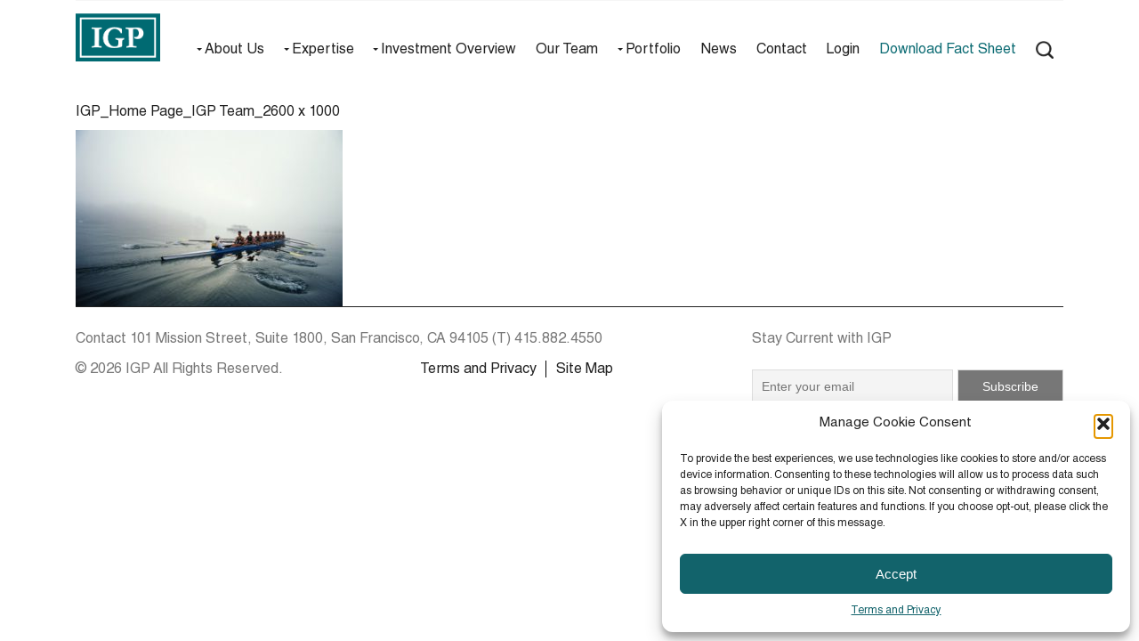

--- FILE ---
content_type: text/html; charset=UTF-8
request_url: https://igpequity.com/home/igp_home-page_igp-team_2600-x-1000/
body_size: 12430
content:

<!doctype html>
<html lang="en-US">
    <head>
  <meta charset="utf-8">
  <meta http-equiv="x-ua-compatible" content="ie=edge">
  <meta name="viewport" content="width=device-width, initial-scale=1">
  <meta name='robots' content='index, follow, max-image-preview:large, max-snippet:-1, max-video-preview:-1' />

	<!-- This site is optimized with the Yoast SEO plugin v26.8 - https://yoast.com/product/yoast-seo-wordpress/ -->
	<title>IGP_Home Page_IGP Team_2600 x 1000 - IGP</title>
	<link rel="canonical" href="https://igpequity.com/home/igp_home-page_igp-team_2600-x-1000/" />
	<meta property="og:locale" content="en_US" />
	<meta property="og:type" content="article" />
	<meta property="og:title" content="IGP_Home Page_IGP Team_2600 x 1000 - IGP" />
	<meta property="og:url" content="https://igpequity.com/home/igp_home-page_igp-team_2600-x-1000/" />
	<meta property="og:site_name" content="IGP" />
	<meta property="article:publisher" content="https://www.facebook.com/pages/Industrial-Growth-Partners/487047994784876" />
	<meta property="article:modified_time" content="2017-01-19T23:47:25+00:00" />
	<meta property="og:image" content="https://igpequity.com/home/igp_home-page_igp-team_2600-x-1000" />
	<meta property="og:image:width" content="1273" />
	<meta property="og:image:height" content="841" />
	<meta property="og:image:type" content="image/jpeg" />
	<meta name="twitter:card" content="summary_large_image" />
	<script type="application/ld+json" class="yoast-schema-graph">{"@context":"https://schema.org","@graph":[{"@type":"WebPage","@id":"https://igpequity.com/home/igp_home-page_igp-team_2600-x-1000/","url":"https://igpequity.com/home/igp_home-page_igp-team_2600-x-1000/","name":"IGP_Home Page_IGP Team_2600 x 1000 - IGP","isPartOf":{"@id":"https://igpequity.com/#website"},"primaryImageOfPage":{"@id":"https://igpequity.com/home/igp_home-page_igp-team_2600-x-1000/#primaryimage"},"image":{"@id":"https://igpequity.com/home/igp_home-page_igp-team_2600-x-1000/#primaryimage"},"thumbnailUrl":"https://igpequity.com/wp-content/uploads/2016/08/IGP_Home-Page_IGP-Team_2600-x-1000.jpg","datePublished":"2017-01-19T23:47:23+00:00","dateModified":"2017-01-19T23:47:25+00:00","breadcrumb":{"@id":"https://igpequity.com/home/igp_home-page_igp-team_2600-x-1000/#breadcrumb"},"inLanguage":"en-US","potentialAction":[{"@type":"ReadAction","target":["https://igpequity.com/home/igp_home-page_igp-team_2600-x-1000/"]}]},{"@type":"ImageObject","inLanguage":"en-US","@id":"https://igpequity.com/home/igp_home-page_igp-team_2600-x-1000/#primaryimage","url":"https://igpequity.com/wp-content/uploads/2016/08/IGP_Home-Page_IGP-Team_2600-x-1000.jpg","contentUrl":"https://igpequity.com/wp-content/uploads/2016/08/IGP_Home-Page_IGP-Team_2600-x-1000.jpg","width":1273,"height":841},{"@type":"BreadcrumbList","@id":"https://igpequity.com/home/igp_home-page_igp-team_2600-x-1000/#breadcrumb","itemListElement":[{"@type":"ListItem","position":1,"name":"Home","item":"https://igpequity.com/"},{"@type":"ListItem","position":2,"name":"Home","item":"https://igpequity.com/"},{"@type":"ListItem","position":3,"name":"IGP_Home Page_IGP Team_2600 x 1000"}]},{"@type":"WebSite","@id":"https://igpequity.com/#website","url":"https://igpequity.com/","name":"IGP","description":"Strategic Capital for Manufacturing®","potentialAction":[{"@type":"SearchAction","target":{"@type":"EntryPoint","urlTemplate":"https://igpequity.com/?s={search_term_string}"},"query-input":{"@type":"PropertyValueSpecification","valueRequired":true,"valueName":"search_term_string"}}],"inLanguage":"en-US"}]}</script>
	<!-- / Yoast SEO plugin. -->


<link rel="alternate" type="application/rss+xml" title="IGP &raquo; IGP_Home Page_IGP Team_2600 x 1000 Comments Feed" href="https://igpequity.com/home/igp_home-page_igp-team_2600-x-1000/feed/" />
<link rel="alternate" title="oEmbed (JSON)" type="application/json+oembed" href="https://igpequity.com/wp-json/oembed/1.0/embed?url=https%3A%2F%2Figpequity.com%2Fhome%2Figp_home-page_igp-team_2600-x-1000%2F" />
<link rel="alternate" title="oEmbed (XML)" type="text/xml+oembed" href="https://igpequity.com/wp-json/oembed/1.0/embed?url=https%3A%2F%2Figpequity.com%2Fhome%2Figp_home-page_igp-team_2600-x-1000%2F&#038;format=xml" />
<style id='wp-img-auto-sizes-contain-inline-css' type='text/css'>
img:is([sizes=auto i],[sizes^="auto," i]){contain-intrinsic-size:3000px 1500px}
/*# sourceURL=wp-img-auto-sizes-contain-inline-css */
</style>
<style id='wp-emoji-styles-inline-css' type='text/css'>

	img.wp-smiley, img.emoji {
		display: inline !important;
		border: none !important;
		box-shadow: none !important;
		height: 1em !important;
		width: 1em !important;
		margin: 0 0.07em !important;
		vertical-align: -0.1em !important;
		background: none !important;
		padding: 0 !important;
	}
/*# sourceURL=wp-emoji-styles-inline-css */
</style>
<style id='wp-block-library-inline-css' type='text/css'>
:root{--wp-block-synced-color:#7a00df;--wp-block-synced-color--rgb:122,0,223;--wp-bound-block-color:var(--wp-block-synced-color);--wp-editor-canvas-background:#ddd;--wp-admin-theme-color:#007cba;--wp-admin-theme-color--rgb:0,124,186;--wp-admin-theme-color-darker-10:#006ba1;--wp-admin-theme-color-darker-10--rgb:0,107,160.5;--wp-admin-theme-color-darker-20:#005a87;--wp-admin-theme-color-darker-20--rgb:0,90,135;--wp-admin-border-width-focus:2px}@media (min-resolution:192dpi){:root{--wp-admin-border-width-focus:1.5px}}.wp-element-button{cursor:pointer}:root .has-very-light-gray-background-color{background-color:#eee}:root .has-very-dark-gray-background-color{background-color:#313131}:root .has-very-light-gray-color{color:#eee}:root .has-very-dark-gray-color{color:#313131}:root .has-vivid-green-cyan-to-vivid-cyan-blue-gradient-background{background:linear-gradient(135deg,#00d084,#0693e3)}:root .has-purple-crush-gradient-background{background:linear-gradient(135deg,#34e2e4,#4721fb 50%,#ab1dfe)}:root .has-hazy-dawn-gradient-background{background:linear-gradient(135deg,#faaca8,#dad0ec)}:root .has-subdued-olive-gradient-background{background:linear-gradient(135deg,#fafae1,#67a671)}:root .has-atomic-cream-gradient-background{background:linear-gradient(135deg,#fdd79a,#004a59)}:root .has-nightshade-gradient-background{background:linear-gradient(135deg,#330968,#31cdcf)}:root .has-midnight-gradient-background{background:linear-gradient(135deg,#020381,#2874fc)}:root{--wp--preset--font-size--normal:16px;--wp--preset--font-size--huge:42px}.has-regular-font-size{font-size:1em}.has-larger-font-size{font-size:2.625em}.has-normal-font-size{font-size:var(--wp--preset--font-size--normal)}.has-huge-font-size{font-size:var(--wp--preset--font-size--huge)}.has-text-align-center{text-align:center}.has-text-align-left{text-align:left}.has-text-align-right{text-align:right}.has-fit-text{white-space:nowrap!important}#end-resizable-editor-section{display:none}.aligncenter{clear:both}.items-justified-left{justify-content:flex-start}.items-justified-center{justify-content:center}.items-justified-right{justify-content:flex-end}.items-justified-space-between{justify-content:space-between}.screen-reader-text{border:0;clip-path:inset(50%);height:1px;margin:-1px;overflow:hidden;padding:0;position:absolute;width:1px;word-wrap:normal!important}.screen-reader-text:focus{background-color:#ddd;clip-path:none;color:#444;display:block;font-size:1em;height:auto;left:5px;line-height:normal;padding:15px 23px 14px;text-decoration:none;top:5px;width:auto;z-index:100000}html :where(.has-border-color){border-style:solid}html :where([style*=border-top-color]){border-top-style:solid}html :where([style*=border-right-color]){border-right-style:solid}html :where([style*=border-bottom-color]){border-bottom-style:solid}html :where([style*=border-left-color]){border-left-style:solid}html :where([style*=border-width]){border-style:solid}html :where([style*=border-top-width]){border-top-style:solid}html :where([style*=border-right-width]){border-right-style:solid}html :where([style*=border-bottom-width]){border-bottom-style:solid}html :where([style*=border-left-width]){border-left-style:solid}html :where(img[class*=wp-image-]){height:auto;max-width:100%}:where(figure){margin:0 0 1em}html :where(.is-position-sticky){--wp-admin--admin-bar--position-offset:var(--wp-admin--admin-bar--height,0px)}@media screen and (max-width:600px){html :where(.is-position-sticky){--wp-admin--admin-bar--position-offset:0px}}

/*# sourceURL=wp-block-library-inline-css */
</style><style id='global-styles-inline-css' type='text/css'>
:root{--wp--preset--aspect-ratio--square: 1;--wp--preset--aspect-ratio--4-3: 4/3;--wp--preset--aspect-ratio--3-4: 3/4;--wp--preset--aspect-ratio--3-2: 3/2;--wp--preset--aspect-ratio--2-3: 2/3;--wp--preset--aspect-ratio--16-9: 16/9;--wp--preset--aspect-ratio--9-16: 9/16;--wp--preset--color--black: #000000;--wp--preset--color--cyan-bluish-gray: #abb8c3;--wp--preset--color--white: #ffffff;--wp--preset--color--pale-pink: #f78da7;--wp--preset--color--vivid-red: #cf2e2e;--wp--preset--color--luminous-vivid-orange: #ff6900;--wp--preset--color--luminous-vivid-amber: #fcb900;--wp--preset--color--light-green-cyan: #7bdcb5;--wp--preset--color--vivid-green-cyan: #00d084;--wp--preset--color--pale-cyan-blue: #8ed1fc;--wp--preset--color--vivid-cyan-blue: #0693e3;--wp--preset--color--vivid-purple: #9b51e0;--wp--preset--gradient--vivid-cyan-blue-to-vivid-purple: linear-gradient(135deg,rgb(6,147,227) 0%,rgb(155,81,224) 100%);--wp--preset--gradient--light-green-cyan-to-vivid-green-cyan: linear-gradient(135deg,rgb(122,220,180) 0%,rgb(0,208,130) 100%);--wp--preset--gradient--luminous-vivid-amber-to-luminous-vivid-orange: linear-gradient(135deg,rgb(252,185,0) 0%,rgb(255,105,0) 100%);--wp--preset--gradient--luminous-vivid-orange-to-vivid-red: linear-gradient(135deg,rgb(255,105,0) 0%,rgb(207,46,46) 100%);--wp--preset--gradient--very-light-gray-to-cyan-bluish-gray: linear-gradient(135deg,rgb(238,238,238) 0%,rgb(169,184,195) 100%);--wp--preset--gradient--cool-to-warm-spectrum: linear-gradient(135deg,rgb(74,234,220) 0%,rgb(151,120,209) 20%,rgb(207,42,186) 40%,rgb(238,44,130) 60%,rgb(251,105,98) 80%,rgb(254,248,76) 100%);--wp--preset--gradient--blush-light-purple: linear-gradient(135deg,rgb(255,206,236) 0%,rgb(152,150,240) 100%);--wp--preset--gradient--blush-bordeaux: linear-gradient(135deg,rgb(254,205,165) 0%,rgb(254,45,45) 50%,rgb(107,0,62) 100%);--wp--preset--gradient--luminous-dusk: linear-gradient(135deg,rgb(255,203,112) 0%,rgb(199,81,192) 50%,rgb(65,88,208) 100%);--wp--preset--gradient--pale-ocean: linear-gradient(135deg,rgb(255,245,203) 0%,rgb(182,227,212) 50%,rgb(51,167,181) 100%);--wp--preset--gradient--electric-grass: linear-gradient(135deg,rgb(202,248,128) 0%,rgb(113,206,126) 100%);--wp--preset--gradient--midnight: linear-gradient(135deg,rgb(2,3,129) 0%,rgb(40,116,252) 100%);--wp--preset--font-size--small: 13px;--wp--preset--font-size--medium: 20px;--wp--preset--font-size--large: 36px;--wp--preset--font-size--x-large: 42px;--wp--preset--spacing--20: 0.44rem;--wp--preset--spacing--30: 0.67rem;--wp--preset--spacing--40: 1rem;--wp--preset--spacing--50: 1.5rem;--wp--preset--spacing--60: 2.25rem;--wp--preset--spacing--70: 3.38rem;--wp--preset--spacing--80: 5.06rem;--wp--preset--shadow--natural: 6px 6px 9px rgba(0, 0, 0, 0.2);--wp--preset--shadow--deep: 12px 12px 50px rgba(0, 0, 0, 0.4);--wp--preset--shadow--sharp: 6px 6px 0px rgba(0, 0, 0, 0.2);--wp--preset--shadow--outlined: 6px 6px 0px -3px rgb(255, 255, 255), 6px 6px rgb(0, 0, 0);--wp--preset--shadow--crisp: 6px 6px 0px rgb(0, 0, 0);}:where(.is-layout-flex){gap: 0.5em;}:where(.is-layout-grid){gap: 0.5em;}body .is-layout-flex{display: flex;}.is-layout-flex{flex-wrap: wrap;align-items: center;}.is-layout-flex > :is(*, div){margin: 0;}body .is-layout-grid{display: grid;}.is-layout-grid > :is(*, div){margin: 0;}:where(.wp-block-columns.is-layout-flex){gap: 2em;}:where(.wp-block-columns.is-layout-grid){gap: 2em;}:where(.wp-block-post-template.is-layout-flex){gap: 1.25em;}:where(.wp-block-post-template.is-layout-grid){gap: 1.25em;}.has-black-color{color: var(--wp--preset--color--black) !important;}.has-cyan-bluish-gray-color{color: var(--wp--preset--color--cyan-bluish-gray) !important;}.has-white-color{color: var(--wp--preset--color--white) !important;}.has-pale-pink-color{color: var(--wp--preset--color--pale-pink) !important;}.has-vivid-red-color{color: var(--wp--preset--color--vivid-red) !important;}.has-luminous-vivid-orange-color{color: var(--wp--preset--color--luminous-vivid-orange) !important;}.has-luminous-vivid-amber-color{color: var(--wp--preset--color--luminous-vivid-amber) !important;}.has-light-green-cyan-color{color: var(--wp--preset--color--light-green-cyan) !important;}.has-vivid-green-cyan-color{color: var(--wp--preset--color--vivid-green-cyan) !important;}.has-pale-cyan-blue-color{color: var(--wp--preset--color--pale-cyan-blue) !important;}.has-vivid-cyan-blue-color{color: var(--wp--preset--color--vivid-cyan-blue) !important;}.has-vivid-purple-color{color: var(--wp--preset--color--vivid-purple) !important;}.has-black-background-color{background-color: var(--wp--preset--color--black) !important;}.has-cyan-bluish-gray-background-color{background-color: var(--wp--preset--color--cyan-bluish-gray) !important;}.has-white-background-color{background-color: var(--wp--preset--color--white) !important;}.has-pale-pink-background-color{background-color: var(--wp--preset--color--pale-pink) !important;}.has-vivid-red-background-color{background-color: var(--wp--preset--color--vivid-red) !important;}.has-luminous-vivid-orange-background-color{background-color: var(--wp--preset--color--luminous-vivid-orange) !important;}.has-luminous-vivid-amber-background-color{background-color: var(--wp--preset--color--luminous-vivid-amber) !important;}.has-light-green-cyan-background-color{background-color: var(--wp--preset--color--light-green-cyan) !important;}.has-vivid-green-cyan-background-color{background-color: var(--wp--preset--color--vivid-green-cyan) !important;}.has-pale-cyan-blue-background-color{background-color: var(--wp--preset--color--pale-cyan-blue) !important;}.has-vivid-cyan-blue-background-color{background-color: var(--wp--preset--color--vivid-cyan-blue) !important;}.has-vivid-purple-background-color{background-color: var(--wp--preset--color--vivid-purple) !important;}.has-black-border-color{border-color: var(--wp--preset--color--black) !important;}.has-cyan-bluish-gray-border-color{border-color: var(--wp--preset--color--cyan-bluish-gray) !important;}.has-white-border-color{border-color: var(--wp--preset--color--white) !important;}.has-pale-pink-border-color{border-color: var(--wp--preset--color--pale-pink) !important;}.has-vivid-red-border-color{border-color: var(--wp--preset--color--vivid-red) !important;}.has-luminous-vivid-orange-border-color{border-color: var(--wp--preset--color--luminous-vivid-orange) !important;}.has-luminous-vivid-amber-border-color{border-color: var(--wp--preset--color--luminous-vivid-amber) !important;}.has-light-green-cyan-border-color{border-color: var(--wp--preset--color--light-green-cyan) !important;}.has-vivid-green-cyan-border-color{border-color: var(--wp--preset--color--vivid-green-cyan) !important;}.has-pale-cyan-blue-border-color{border-color: var(--wp--preset--color--pale-cyan-blue) !important;}.has-vivid-cyan-blue-border-color{border-color: var(--wp--preset--color--vivid-cyan-blue) !important;}.has-vivid-purple-border-color{border-color: var(--wp--preset--color--vivid-purple) !important;}.has-vivid-cyan-blue-to-vivid-purple-gradient-background{background: var(--wp--preset--gradient--vivid-cyan-blue-to-vivid-purple) !important;}.has-light-green-cyan-to-vivid-green-cyan-gradient-background{background: var(--wp--preset--gradient--light-green-cyan-to-vivid-green-cyan) !important;}.has-luminous-vivid-amber-to-luminous-vivid-orange-gradient-background{background: var(--wp--preset--gradient--luminous-vivid-amber-to-luminous-vivid-orange) !important;}.has-luminous-vivid-orange-to-vivid-red-gradient-background{background: var(--wp--preset--gradient--luminous-vivid-orange-to-vivid-red) !important;}.has-very-light-gray-to-cyan-bluish-gray-gradient-background{background: var(--wp--preset--gradient--very-light-gray-to-cyan-bluish-gray) !important;}.has-cool-to-warm-spectrum-gradient-background{background: var(--wp--preset--gradient--cool-to-warm-spectrum) !important;}.has-blush-light-purple-gradient-background{background: var(--wp--preset--gradient--blush-light-purple) !important;}.has-blush-bordeaux-gradient-background{background: var(--wp--preset--gradient--blush-bordeaux) !important;}.has-luminous-dusk-gradient-background{background: var(--wp--preset--gradient--luminous-dusk) !important;}.has-pale-ocean-gradient-background{background: var(--wp--preset--gradient--pale-ocean) !important;}.has-electric-grass-gradient-background{background: var(--wp--preset--gradient--electric-grass) !important;}.has-midnight-gradient-background{background: var(--wp--preset--gradient--midnight) !important;}.has-small-font-size{font-size: var(--wp--preset--font-size--small) !important;}.has-medium-font-size{font-size: var(--wp--preset--font-size--medium) !important;}.has-large-font-size{font-size: var(--wp--preset--font-size--large) !important;}.has-x-large-font-size{font-size: var(--wp--preset--font-size--x-large) !important;}
/*# sourceURL=global-styles-inline-css */
</style>

<style id='classic-theme-styles-inline-css' type='text/css'>
/*! This file is auto-generated */
.wp-block-button__link{color:#fff;background-color:#32373c;border-radius:9999px;box-shadow:none;text-decoration:none;padding:calc(.667em + 2px) calc(1.333em + 2px);font-size:1.125em}.wp-block-file__button{background:#32373c;color:#fff;text-decoration:none}
/*# sourceURL=/wp-includes/css/classic-themes.min.css */
</style>
<link rel='stylesheet' id='contact-form-7-css' href='https://igpequity.com/wp-content/plugins/contact-form-7/includes/css/styles.css?ver=6.1.4' type='text/css' media='all' />
<style id='dominant-color-styles-inline-css' type='text/css'>
img[data-dominant-color]:not(.has-transparency) { background-color: var(--dominant-color); }
/*# sourceURL=dominant-color-styles-inline-css */
</style>
<link rel='stylesheet' id='cmplz-general-css' href='https://igpequity.com/wp-content/plugins/complianz-gdpr/assets/css/cookieblocker.min.css?ver=1765909978' type='text/css' media='all' />
<link rel='stylesheet' id='newsletter-css' href='https://igpequity.com/wp-content/plugins/newsletter/style.css?ver=9.1.1' type='text/css' media='all' />
<link rel='stylesheet' id='sage/css-css' href='https://igpequity.com/wp-content/themes/igp/dist/styles/main.css' type='text/css' media='all' />
<script type="text/javascript" src="https://igpequity.com/wp-includes/js/jquery/jquery.min.js?ver=3.7.1" id="jquery-core-js"></script>
<script type="text/javascript" src="https://igpequity.com/wp-includes/js/jquery/jquery-migrate.min.js?ver=3.4.1" id="jquery-migrate-js"></script>
<link rel="https://api.w.org/" href="https://igpequity.com/wp-json/" /><link rel="alternate" title="JSON" type="application/json" href="https://igpequity.com/wp-json/wp/v2/media/814" /><meta name="generator" content="auto-sizes 1.7.0">
<meta name="generator" content="dominant-color-images 1.2.0">
<meta name="generator" content="performance-lab 4.0.1; plugins: auto-sizes, dominant-color-images, embed-optimizer, image-prioritizer, performant-translations, speculation-rules, web-worker-offloading, webp-uploads">
<meta name="generator" content="performant-translations 1.2.0">
<meta name="generator" content="web-worker-offloading 0.2.0">
<meta name="generator" content="webp-uploads 2.6.1">
			<style>.cmplz-hidden {
					display: none !important;
				}</style><meta name="generator" content="speculation-rules 1.6.0">
<style type="text/css">.recentcomments a{display:inline !important;padding:0 !important;margin:0 !important;}</style><meta name="generator" content="optimization-detective 1.0.0-beta4; rest_api_unavailable">
<meta name="generator" content="embed-optimizer 1.0.0-beta3">
<meta name="generator" content="image-prioritizer 1.0.0-beta3">
<script> (function(ss,ex){ window.ldfdr=window.ldfdr||function(){(ldfdr._q=ldfdr._q||[]).push([].slice.call(arguments));}; (function(d,s){ fs=d.getElementsByTagName(s)[0]; function ce(src){ var cs=d.createElement(s); cs.src=src; cs.async=1; fs.parentNode.insertBefore(cs,fs); }; ce('https://sc.lfeeder.com/lftracker_v1_'+ss+(ex?'_'+ex:'')+'.js'); })(document,'script'); })('DzLR5a5J9Dz8BoQ2'); </script> <link rel="icon" href="https://igpequity.com/wp-content/uploads/2018/09/android-chrome-192x192-150x150.png" sizes="32x32" />
<link rel="icon" href="https://igpequity.com/wp-content/uploads/2018/09/android-chrome-192x192.png" sizes="192x192" />
<link rel="apple-touch-icon" href="https://igpequity.com/wp-content/uploads/2018/09/android-chrome-192x192.png" />
<meta name="msapplication-TileImage" content="https://igpequity.com/wp-content/uploads/2018/09/android-chrome-192x192.png" />
</head>
    <body data-rsssl=1 data-cmplz=1 class="attachment wp-singular attachment-template-default attachmentid-814 attachment-jpeg wp-theme-igp igp_home-page_igp-team_2600-x-1000">

        <div id="outer-page-wrapper">
            <!--[if IE]>
              <div class="alert alert-warning">
                You are using an <strong>outdated</strong> browser. Please <a href="http://browsehappy.com/">upgrade your browser</a> to improve your experience.              </div>
            <![endif]-->
            <header id="primary-header" class="banner">
    <div class="outer-container">
        <div class="container">
            <div class="inner-container">
                <div class="row align-items-end">
                                                                <div class="col col-lg-auto">
                            <a href="https://igpequity.com/" class="logo-container"><img class="logo img-fluid" src="https://igpequity.com/wp-content/uploads/2017/06/IGP_Web_Logo_229x130.png" alt="IGP_Web_Logo_229x130"></a>
                        </div>
                                        <div class="col">
                        <nav id="nav-primary">
                            <div class="row justify-content-end">
                                <div class="col">
                                    <div class="menu-primary-navigation-container"><ul id="menu-primary-navigation" class="nav"><li id="menu-item-706" class="add-dropdown menu-item menu-item-type-post_type menu-item-object-page menu-item-has-children menu-item-706 "><a href="https://igpequity.com/about-us/">About Us</a>
<div class="custom-sub"><ul class="sub-menu">
	<li id="menu-item-1525" class="scroll menu-item menu-item-type-custom menu-item-object-custom menu-item-1525 "><a href="https://igpequity.com/about-us/#about-us">About Us</a></li>
	<li id="menu-item-1528" class="scroll menu-item menu-item-type-custom menu-item-object-custom menu-item-1528 "><a href="https://igpequity.com/about-us/#values">Our Values</a></li>
	<li id="menu-item-1529" class="scroll menu-item menu-item-type-custom menu-item-object-custom menu-item-1529 "><a href="https://igpequity.com/about-us/#our-history">Our History</a></li>
</ul></div>
</li>
<li id="menu-item-705" class="add-dropdown menu-item menu-item-type-post_type menu-item-object-page menu-item-has-children menu-item-705 "><a href="https://igpequity.com/expertise/">Expertise</a>
<div class="custom-sub"><ul class="sub-menu">
	<li id="menu-item-1606" class="menu-item menu-item-type-custom menu-item-object-custom menu-item-1606 "><a href="https://igpequity.com/expertise/#working-with-igp">Working with IGP</a></li>
	<li id="menu-item-1607" class="menu-item menu-item-type-custom menu-item-object-custom menu-item-1607 "><a href="https://igpequity.com/expertise/#capabilities">Capabilities</a></li>
	<li id="menu-item-1608" class="menu-item menu-item-type-custom menu-item-object-custom menu-item-1608 "><a href="https://igpequity.com/expertise/#financial-resources">Financial Resources</a></li>
</ul></div>
</li>
<li id="menu-item-704" class="add-dropdown menu-item menu-item-type-post_type menu-item-object-page menu-item-has-children menu-item-704 "><a href="https://igpequity.com/investment-overview/">Investment Overview</a>
<div class="custom-sub"><ul class="sub-menu">
	<li id="menu-item-1570" class="menu-item menu-item-type-custom menu-item-object-custom menu-item-1570 "><a href="https://igpequity.com/investment-overview/#investment-criteria">Investment Criteria</a></li>
	<li id="menu-item-1571" class="menu-item menu-item-type-custom menu-item-object-custom menu-item-1571 "><a href="https://igpequity.com/investment-overview/#preferred-industry-sectors">Preferred Industry Sectors</a></li>
	<li id="menu-item-1572" class="menu-item menu-item-type-custom menu-item-object-custom menu-item-1572 "><a href="https://igpequity.com/investment-overview/#transaction-types">Transaction Types</a></li>
	<li id="menu-item-1574" class="menu-item menu-item-type-custom menu-item-object-custom menu-item-1574 "><a href="https://igpequity.com/investment-overview/#geographic-focus">Geographic Focus</a></li>
</ul></div>
</li>
<li id="menu-item-11692" class="menu-item menu-item-type-custom menu-item-object-custom menu-item-has-children menu-item-11692 "><a href="https://igpequity.com/our-team/#all-igp-employees">Our Team</a>
<div class="custom-sub"><ul class="sub-menu">
	<li id="menu-item-1533" class="menu-item menu-item-type-custom menu-item-object-custom menu-item-1533 "><a href="https://igpequity.com/our-team/#investment-professionals">Investment Professionals</a></li>
	<li id="menu-item-1532" class="menu-item menu-item-type-custom menu-item-object-custom menu-item-1532 "><a href="https://igpequity.com/our-team/#advisors-and-founders">Advisors and Founders</a></li>
	<li id="menu-item-1534" class="menu-item menu-item-type-custom menu-item-object-custom menu-item-1534 "><a href="https://igpequity.com/our-team/#finance-ir-and-administration">Finance, IR &#038; Administration</a></li>
</ul></div>
</li>
<li id="menu-item-1393" class="add-dropdown menu-item menu-item-type-post_type_archive menu-item-object-company menu-item-has-children menu-item-1393 "><a href="https://igpequity.com/portfolio/">Portfolio</a>
<div class="custom-sub"><ul class="sub-menu">
	<li id="menu-item-1726" class="menu-item menu-item-type-custom menu-item-object-custom menu-item-1726 "><a href="https://igpequity.com/portfolio/#current">Current Companies</a></li>
	<li id="menu-item-1727" class="menu-item menu-item-type-custom menu-item-object-custom menu-item-1727 "><a href="https://igpequity.com/portfolio/#prior">Prior Companies</a></li>
</ul></div>
</li>
<li id="menu-item-1722" class="menu-item menu-item-type-post_type_archive menu-item-object-news_article menu-item-1722 "><a href="https://igpequity.com/news/">News</a></li>
<li id="menu-item-20177" class="menu-item menu-item-type-post_type menu-item-object-page menu-item-20177 "><a href="https://igpequity.com/contact/">Contact</a></li>
<li id="menu-item-1724" class="menu-item menu-item-type-post_type menu-item-object-page menu-item-1724 "><a href="https://igpequity.com/login/">Login</a></li>
<li id="menu-item-1725" class="igp-green menu-item menu-item-type-custom menu-item-object-custom menu-item-1725 "><a target="_blank" href="https://igpequity.com/wp-content/uploads/2026/01/IGP-2-Pager-2026-_Jan-2026.pdf">Download Fact Sheet</a></li>
<li><a href='#' id='search-toggle'><img class='search-icon' src='https://igpequity.com/wp-content/themes/igp/dist/images/IGP_Web_Search_Icon_Dark.png' alt='Search Toggle Icon'></a></li></ul></div>                                </div>
                            </div>
                        </nav>
                    </div>
                                            <div id="mobile-navigation">
                            <div>
                                <div class="menu-mobile-navigation-container"><ul id="menu-mobile-navigation" class="menu"><li id="menu-item-1250" class="menu-item menu-item-type-post_type menu-item-object-page menu-item-home menu-item-1250 "><a href="https://igpequity.com/">Home</a></li>
<li id="menu-item-1251" class="menu-item menu-item-type-post_type menu-item-object-page menu-item-1251 "><a href="https://igpequity.com/about-us/">About Us</a></li>
<li id="menu-item-1252" class="menu-item menu-item-type-post_type menu-item-object-page menu-item-1252 "><a href="https://igpequity.com/expertise/">Expertise</a></li>
<li id="menu-item-1253" class="menu-item menu-item-type-post_type menu-item-object-page menu-item-1253 "><a href="https://igpequity.com/investment-overview/">Investment Overview</a></li>
<li id="menu-item-11752" class="menu-item menu-item-type-custom menu-item-object-custom menu-item-11752 "><a href="https://igpequity.com/our-team/#all-igp-employees">Our Team</a></li>
<li id="menu-item-1617" class="menu-item menu-item-type-post_type_archive menu-item-object-company menu-item-1617 "><a href="https://igpequity.com/portfolio/">Portfolio</a></li>
<li id="menu-item-1998" class="menu-item menu-item-type-post_type_archive menu-item-object-news_article menu-item-1998 "><a href="https://igpequity.com/news/">News</a></li>
<li id="menu-item-1256" class="menu-item menu-item-type-post_type menu-item-object-page menu-item-1256 "><a href="https://igpequity.com/contact/">Contact</a></li>
</ul></div>                                <form role="search" method="get" class="search-form" action="https://igpequity.com/">
				<label>
					<span class="screen-reader-text">Search for:</span>
					<input type="search" class="search-field" placeholder="Search &hellip;" value="" name="s" />
				</label>
				<input type="submit" class="search-submit" value="Search" />
			</form>                                                                                                    <div class="social linkedin">
                                        <a href="https://www.linkedin.com/company/industrial-growth-partners">
                                            <img src="https://igpequity.com/wp-content/uploads/2017/01/IGP_Web_Social_LinkedIn.png" class="linkedin-icon img-responsive" target="_blank" alt="IGP_Web_Social_LinkedIn" />
                                        </a>
                                    </div>
                                                            </div>
                        </div>
                                        <div id="mobile-nav-toggle-wrapper">
                        <a href="#mobile-navigation" id="mobile-nav-toggle">
                            <div class="navicon"></div>
                        </a>
                    </div>
                </div>
            </div>
        </div>
    </div>
    <div class="navigation-outer-container">
        <div class="container">
            <div class="primary-search-form">
                <form role="search" method="get" class="search-form" action="https://igpequity.com/">
				<label>
					<span class="screen-reader-text">Search for:</span>
					<input type="search" class="search-field" placeholder="Search &hellip;" value="" name="s" />
				</label>
				<input type="submit" class="search-submit" value="Search" />
			</form>            </div>
                    </div>
    </div>
</header>            <div id="primary-wrapper" class="wrap" role="document">
                <div class="content">
                    <main class="main">
                        <div class="container">
    <article class="post-814 attachment type-attachment status-inherit hentry">
        <div class="row">
            <div class="col-xs-12 col-md-6">
                <header>
                    <h1 class="entry-title">IGP_Home Page_IGP Team_2600 x 1000</h1>
                                    </header>
            </div>
        </div>
        <div class="entry-content">
                        	<div class="text-block two-column">
            		<p class="attachment"><a href='https://igpequity.com/wp-content/uploads/2016/08/IGP_Home-Page_IGP-Team_2600-x-1000.jpg'><img fetchpriority="high" decoding="async" width="300" height="198" src="https://igpequity.com/wp-content/uploads/2016/08/IGP_Home-Page_IGP-Team_2600-x-1000-300x198.jpg" class="attachment-medium size-medium" alt="" srcset="https://igpequity.com/wp-content/uploads/2016/08/IGP_Home-Page_IGP-Team_2600-x-1000-300x198.jpg 300w, https://igpequity.com/wp-content/uploads/2016/08/IGP_Home-Page_IGP-Team_2600-x-1000-768x507.jpg 768w, https://igpequity.com/wp-content/uploads/2016/08/IGP_Home-Page_IGP-Team_2600-x-1000-1024x676.jpg 1024w, https://igpequity.com/wp-content/uploads/2016/08/IGP_Home-Page_IGP-Team_2600-x-1000.jpg 1273w" sizes="(max-width: 300px) 100vw, 300px" /></a></p>
            	</div>
                    </div>
        <footer>
                    </footer>
    </article>
</div>                    </main><!-- /.main -->
                                    </div><!-- /.content -->
            </div><!-- /.wrap -->
            <footer class="footer-main content-info" role="contentinfo">
	<div class="container">
		<div class="inner-container">
			<div class="row">
				<div class="column newsletter-container col-12 col-lg-4 push-lg-8 text-center text-lg-left">
					<section class="widget newsletterwidget-2 widget_newsletterwidget"><h3>Stay Current with IGP</h3><div class="tnp tnp-subscription tnp-widget">
<form method="post" action="https://igpequity.com/wp-admin/admin-ajax.php?action=tnp&amp;na=s">
<input type="hidden" name="nr" value="widget">
<input type="hidden" name="nlang" value="">
<div class="tnp-field tnp-field-email"><label for="tnp-1">Email</label>
<input class="tnp-email" type="email" name="ne" id="tnp-1" value="" placeholder="" required></div>
<div class="tnp-field tnp-field-button" style="text-align: left"><input class="tnp-submit" type="submit" value="Subscribe" style="">
</div>
</form>
</div>
</section>				</div>
				<div class="column col-12 col-lg-8 pull-lg-4 text-center text-lg-left">
					<div class="row">
						<div class="col-md-12 contact-information">
																						<div class="contact-intro">
									<span>Contact</span> 101 Mission Street, Suite 1800, San Francisco, CA 94105								</div>
								<div class="phone-number">
									<span>(T)&nbsp;</span><a href="tel:415.882.4550">415.882.4550</a>
								</div>
													</div>
					</div>
					<div class="row">
						<div class="col-lg-6">
							<p class="copyright">&copy;&nbsp;2026&nbsp;IGP All Rights Reserved.</p>
						</div>
						<div class="col-lg-6">
															<div class="footer-navigation ">
									<div class="menu-footer-navigation-container"><ul id="menu-footer-navigation" class="menu"><li id="menu-item-718" class="menu-item menu-item-type-post_type menu-item-object-page menu-item-privacy-policy menu-item-718 "><a rel="privacy-policy" href="https://igpequity.com/terms-and-privacy/">Terms and Privacy</a></li>
<li id="menu-item-721" class="menu-item menu-item-type-custom menu-item-object-custom menu-item-721 "><a href="https://igpequity.com/page-sitemap.xml">Site Map</a></li>
</ul></div>								</div>
													</div>
					</div>
				</div>
			</div>
		</div>
	</div>
</footer><script type="speculationrules">
{"prerender":[{"source":"document","where":{"and":[{"href_matches":"/*"},{"not":{"href_matches":["/wp-*.php","/wp-admin/*","/wp-content/uploads/*","/wp-content/*","/wp-content/plugins/*","/wp-content/themes/igp/*","/*\\?(.+)"]}},{"not":{"selector_matches":"a[rel~=\"nofollow\"]"}},{"not":{"selector_matches":".no-prerender, .no-prerender a"}},{"not":{"selector_matches":".no-prefetch, .no-prefetch a"}}]},"eagerness":"moderate"}]}
</script>
<script>
if (window.location.pathname === '/our-team/' && window.location.hash === '') {
    window.location.hash = '#all-igp-employees';
}
</script>
<!-- Consent Management powered by Complianz | GDPR/CCPA Cookie Consent https://wordpress.org/plugins/complianz-gdpr -->
<div id="cmplz-cookiebanner-container"><div class="cmplz-cookiebanner cmplz-hidden banner-1 bottom-right-view-preferences optout cmplz-bottom-right cmplz-categories-type-view-preferences" aria-modal="true" data-nosnippet="true" role="dialog" aria-live="polite" aria-labelledby="cmplz-header-1-optout" aria-describedby="cmplz-message-1-optout">
	<div class="cmplz-header">
		<div class="cmplz-logo"></div>
		<div class="cmplz-title" id="cmplz-header-1-optout">Manage Cookie Consent</div>
		<div class="cmplz-close" tabindex="0" role="button" aria-label="Close dialog">
			<svg aria-hidden="true" focusable="false" data-prefix="fas" data-icon="times" class="svg-inline--fa fa-times fa-w-11" role="img" xmlns="http://www.w3.org/2000/svg" viewBox="0 0 352 512"><path fill="currentColor" d="M242.72 256l100.07-100.07c12.28-12.28 12.28-32.19 0-44.48l-22.24-22.24c-12.28-12.28-32.19-12.28-44.48 0L176 189.28 75.93 89.21c-12.28-12.28-32.19-12.28-44.48 0L9.21 111.45c-12.28 12.28-12.28 32.19 0 44.48L109.28 256 9.21 356.07c-12.28 12.28-12.28 32.19 0 44.48l22.24 22.24c12.28 12.28 32.2 12.28 44.48 0L176 322.72l100.07 100.07c12.28 12.28 32.2 12.28 44.48 0l22.24-22.24c12.28-12.28 12.28-32.19 0-44.48L242.72 256z"></path></svg>
		</div>
	</div>

	<div class="cmplz-divider cmplz-divider-header"></div>
	<div class="cmplz-body">
		<div class="cmplz-message" id="cmplz-message-1-optout"><p>To provide the best experiences, we use technologies like cookies to store and/or access device information. Consenting to these technologies will allow us to process data such as browsing behavior or unique IDs on this site. Not consenting or withdrawing consent, may adversely affect certain features and functions. If you choose opt-out, please click the X in the upper right corner of this message.</p></div>
		<!-- categories start -->
		<div class="cmplz-categories">
			<details class="cmplz-category cmplz-functional" >
				<summary>
						<span class="cmplz-category-header">
							<span class="cmplz-category-title">Functional</span>
							<span class='cmplz-always-active'>
								<span class="cmplz-banner-checkbox">
									<input type="checkbox"
										   id="cmplz-functional-optout"
										   data-category="cmplz_functional"
										   class="cmplz-consent-checkbox cmplz-functional"
										   size="40"
										   value="1"/>
									<label class="cmplz-label" for="cmplz-functional-optout"><span class="screen-reader-text">Functional</span></label>
								</span>
								Always active							</span>
							<span class="cmplz-icon cmplz-open">
								<svg xmlns="http://www.w3.org/2000/svg" viewBox="0 0 448 512"  height="18" ><path d="M224 416c-8.188 0-16.38-3.125-22.62-9.375l-192-192c-12.5-12.5-12.5-32.75 0-45.25s32.75-12.5 45.25 0L224 338.8l169.4-169.4c12.5-12.5 32.75-12.5 45.25 0s12.5 32.75 0 45.25l-192 192C240.4 412.9 232.2 416 224 416z"/></svg>
							</span>
						</span>
				</summary>
				<div class="cmplz-description">
					<span class="cmplz-description-functional">The technical storage or access is strictly necessary for the legitimate purpose of enabling the use of a specific service explicitly requested by the subscriber or user, or for the sole purpose of carrying out the transmission of a communication over an electronic communications network.</span>
				</div>
			</details>

			<details class="cmplz-category cmplz-preferences" >
				<summary>
						<span class="cmplz-category-header">
							<span class="cmplz-category-title">Preferences</span>
							<span class="cmplz-banner-checkbox">
								<input type="checkbox"
									   id="cmplz-preferences-optout"
									   data-category="cmplz_preferences"
									   class="cmplz-consent-checkbox cmplz-preferences"
									   size="40"
									   value="1"/>
								<label class="cmplz-label" for="cmplz-preferences-optout"><span class="screen-reader-text">Preferences</span></label>
							</span>
							<span class="cmplz-icon cmplz-open">
								<svg xmlns="http://www.w3.org/2000/svg" viewBox="0 0 448 512"  height="18" ><path d="M224 416c-8.188 0-16.38-3.125-22.62-9.375l-192-192c-12.5-12.5-12.5-32.75 0-45.25s32.75-12.5 45.25 0L224 338.8l169.4-169.4c12.5-12.5 32.75-12.5 45.25 0s12.5 32.75 0 45.25l-192 192C240.4 412.9 232.2 416 224 416z"/></svg>
							</span>
						</span>
				</summary>
				<div class="cmplz-description">
					<span class="cmplz-description-preferences">The technical storage or access is necessary for the legitimate purpose of storing preferences that are not requested by the subscriber or user.</span>
				</div>
			</details>

			<details class="cmplz-category cmplz-statistics" >
				<summary>
						<span class="cmplz-category-header">
							<span class="cmplz-category-title">Statistics</span>
							<span class="cmplz-banner-checkbox">
								<input type="checkbox"
									   id="cmplz-statistics-optout"
									   data-category="cmplz_statistics"
									   class="cmplz-consent-checkbox cmplz-statistics"
									   size="40"
									   value="1"/>
								<label class="cmplz-label" for="cmplz-statistics-optout"><span class="screen-reader-text">Statistics</span></label>
							</span>
							<span class="cmplz-icon cmplz-open">
								<svg xmlns="http://www.w3.org/2000/svg" viewBox="0 0 448 512"  height="18" ><path d="M224 416c-8.188 0-16.38-3.125-22.62-9.375l-192-192c-12.5-12.5-12.5-32.75 0-45.25s32.75-12.5 45.25 0L224 338.8l169.4-169.4c12.5-12.5 32.75-12.5 45.25 0s12.5 32.75 0 45.25l-192 192C240.4 412.9 232.2 416 224 416z"/></svg>
							</span>
						</span>
				</summary>
				<div class="cmplz-description">
					<span class="cmplz-description-statistics">The technical storage or access that is used exclusively for statistical purposes.</span>
					<span class="cmplz-description-statistics-anonymous">The technical storage or access that is used exclusively for anonymous statistical purposes. Without a subpoena, voluntary compliance on the part of your Internet Service Provider, or additional records from a third party, information stored or retrieved for this purpose alone cannot usually be used to identify you.</span>
				</div>
			</details>
			<details class="cmplz-category cmplz-marketing" >
				<summary>
						<span class="cmplz-category-header">
							<span class="cmplz-category-title">Marketing</span>
							<span class="cmplz-banner-checkbox">
								<input type="checkbox"
									   id="cmplz-marketing-optout"
									   data-category="cmplz_marketing"
									   class="cmplz-consent-checkbox cmplz-marketing"
									   size="40"
									   value="1"/>
								<label class="cmplz-label" for="cmplz-marketing-optout"><span class="screen-reader-text">Marketing</span></label>
							</span>
							<span class="cmplz-icon cmplz-open">
								<svg xmlns="http://www.w3.org/2000/svg" viewBox="0 0 448 512"  height="18" ><path d="M224 416c-8.188 0-16.38-3.125-22.62-9.375l-192-192c-12.5-12.5-12.5-32.75 0-45.25s32.75-12.5 45.25 0L224 338.8l169.4-169.4c12.5-12.5 32.75-12.5 45.25 0s12.5 32.75 0 45.25l-192 192C240.4 412.9 232.2 416 224 416z"/></svg>
							</span>
						</span>
				</summary>
				<div class="cmplz-description">
					<span class="cmplz-description-marketing">The technical storage or access is required to create user profiles to send advertising, or to track the user on a website or across several websites for similar marketing purposes.</span>
				</div>
			</details>
		</div><!-- categories end -->
			</div>

	<div class="cmplz-links cmplz-information">
		<ul>
			<li><a class="cmplz-link cmplz-manage-options cookie-statement" href="#" data-relative_url="#cmplz-manage-consent-container">Manage options</a></li>
			<li><a class="cmplz-link cmplz-manage-third-parties cookie-statement" href="#" data-relative_url="#cmplz-cookies-overview">Manage services</a></li>
			<li><a class="cmplz-link cmplz-manage-vendors tcf cookie-statement" href="#" data-relative_url="#cmplz-tcf-wrapper">Manage {vendor_count} vendors</a></li>
			<li><a class="cmplz-link cmplz-external cmplz-read-more-purposes tcf" target="_blank" rel="noopener noreferrer nofollow" href="https://cookiedatabase.org/tcf/purposes/" aria-label="Read more about TCF purposes on Cookie Database">Read more about these purposes</a></li>
		</ul>
			</div>

	<div class="cmplz-divider cmplz-footer"></div>

	<div class="cmplz-buttons">
		<button class="cmplz-btn cmplz-accept">Accept</button>
		<button class="cmplz-btn cmplz-deny">Deny</button>
		<button class="cmplz-btn cmplz-view-preferences">View preferences</button>
		<button class="cmplz-btn cmplz-save-preferences">Save preferences</button>
		<a class="cmplz-btn cmplz-manage-options tcf cookie-statement" href="#" data-relative_url="#cmplz-manage-consent-container">View preferences</a>
			</div>

	
	<div class="cmplz-documents cmplz-links">
		<ul>
			<li><a class="cmplz-link cookie-statement" href="#" data-relative_url="">{title}</a></li>
			<li><a class="cmplz-link privacy-statement" href="#" data-relative_url="">{title}</a></li>
			<li><a class="cmplz-link impressum" href="#" data-relative_url="">{title}</a></li>
		</ul>
			</div>
</div>
</div>
					<div id="cmplz-manage-consent" data-nosnippet="true"><button class="cmplz-btn cmplz-hidden cmplz-manage-consent manage-consent-1">Manage consent</button>

</div>		<style>
			:root {
				-webkit-user-select: none;
				-webkit-touch-callout: none;
				-ms-user-select: none;
				-moz-user-select: none;
				user-select: none;
			}
		</style>
		<script type="text/javascript">
			/*<![CDATA[*/
			document.oncontextmenu = function(event) {
				if (event.target.tagName != 'INPUT' && event.target.tagName != 'TEXTAREA') {
					event.preventDefault();
				}
			};
			document.ondragstart = function() {
				if (event.target.tagName != 'INPUT' && event.target.tagName != 'TEXTAREA') {
					event.preventDefault();
				}
			};
			/*]]>*/
		</script>
		<script type="text/javascript" src="https://igpequity.com/wp-content/plugins/all-in-one-wp-security-and-firewall/js/remove-weak-pw.js?ver=5.4.5" id="remove-weak-pw-js"></script>
<script type="text/javascript" src="https://igpequity.com/wp-includes/js/dist/hooks.min.js?ver=dd5603f07f9220ed27f1" id="wp-hooks-js"></script>
<script type="text/javascript" src="https://igpequity.com/wp-includes/js/dist/i18n.min.js?ver=c26c3dc7bed366793375" id="wp-i18n-js"></script>
<script type="text/javascript" id="wp-i18n-js-after">
/* <![CDATA[ */
wp.i18n.setLocaleData( { 'text direction\u0004ltr': [ 'ltr' ] } );
//# sourceURL=wp-i18n-js-after
/* ]]> */
</script>
<script type="text/javascript" src="https://igpequity.com/wp-content/plugins/contact-form-7/includes/swv/js/index.js?ver=6.1.4" id="swv-js"></script>
<script type="text/javascript" id="contact-form-7-js-before">
/* <![CDATA[ */
var wpcf7 = {
    "api": {
        "root": "https:\/\/igpequity.com\/wp-json\/",
        "namespace": "contact-form-7\/v1"
    },
    "cached": 1
};
//# sourceURL=contact-form-7-js-before
/* ]]> */
</script>
<script type="text/javascript" src="https://igpequity.com/wp-content/plugins/contact-form-7/includes/js/index.js?ver=6.1.4" id="contact-form-7-js"></script>
<script type="text/javascript" id="newsletter-js-extra">
/* <![CDATA[ */
var newsletter_data = {"action_url":"https://igpequity.com/wp-admin/admin-ajax.php"};
//# sourceURL=newsletter-js-extra
/* ]]> */
</script>
<script type="text/javascript" src="https://igpequity.com/wp-content/plugins/newsletter/main.js?ver=9.1.1" id="newsletter-js"></script>
<script type="text/javascript" id="ajax-country-check-js-extra">
/* <![CDATA[ */
var AIOWPSCB = {"ajaxurl":"https://igpequity.com/wp-admin/admin-ajax.php","redirect_url":"","redirect_secondary_url":"http://127.0.0.1","security":"34f7b1a364","post_id":"814"};
//# sourceURL=ajax-country-check-js-extra
/* ]]> */
</script>
<script type="text/javascript" src="https://igpequity.com/wp-content/plugins/all-in-one-wp-security-and-firewall-premium/js/aiowps-cb.js?ver=1.0.9" id="ajax-country-check-js"></script>
<script type="text/javascript" src="https://igpequity.com/wp-content/themes/igp/dist/scripts/main.js" id="sage/js-js"></script>
<script type="text/javascript" id="cmplz-cookiebanner-js-extra">
/* <![CDATA[ */
var complianz = {"prefix":"cmplz_","user_banner_id":"1","set_cookies":{"wpgmza-api-consent-given":["1",0]},"block_ajax_content":"0","banner_version":"55","version":"7.4.4.2","store_consent":"","do_not_track_enabled":"1","consenttype":"optout","region":"us","geoip":"","dismiss_timeout":"","disable_cookiebanner":"","soft_cookiewall":"","dismiss_on_scroll":"","cookie_expiry":"365","url":"https://igpequity.com/wp-json/complianz/v1/","locale":"lang=en&locale=en_US","set_cookies_on_root":"0","cookie_domain":"","current_policy_id":"29","cookie_path":"/","categories":{"statistics":"statistics","marketing":"marketing"},"tcf_active":"","placeholdertext":"Click to accept {category} cookies and enable this content","css_file":"https://igpequity.com/wp-content/uploads/complianz/css/banner-{banner_id}-{type}.css?v=55","page_links":{"us":{"cookie-statement":{"title":"","url":"https://igpequity.com/team_member/liam-bryson/"},"privacy-statement":{"title":"Terms and Privacy","url":"https://igpequity.com/terms-and-privacy/"}}},"tm_categories":"","forceEnableStats":"","preview":"","clean_cookies":"","aria_label":"Click to accept {category} cookies and enable this content"};
//# sourceURL=cmplz-cookiebanner-js-extra
/* ]]> */
</script>
<script defer type="text/javascript" src="https://igpequity.com/wp-content/plugins/complianz-gdpr/cookiebanner/js/complianz.min.js?ver=1765909979" id="cmplz-cookiebanner-js"></script>
<script id="wp-emoji-settings" type="application/json">
{"baseUrl":"https://s.w.org/images/core/emoji/17.0.2/72x72/","ext":".png","svgUrl":"https://s.w.org/images/core/emoji/17.0.2/svg/","svgExt":".svg","source":{"concatemoji":"https://igpequity.com/wp-includes/js/wp-emoji-release.min.js?ver=58f992c5f60e404e995fb3ac5e10bd7f"}}
</script>
<script type="module">
/* <![CDATA[ */
/*! This file is auto-generated */
const a=JSON.parse(document.getElementById("wp-emoji-settings").textContent),o=(window._wpemojiSettings=a,"wpEmojiSettingsSupports"),s=["flag","emoji"];function i(e){try{var t={supportTests:e,timestamp:(new Date).valueOf()};sessionStorage.setItem(o,JSON.stringify(t))}catch(e){}}function c(e,t,n){e.clearRect(0,0,e.canvas.width,e.canvas.height),e.fillText(t,0,0);t=new Uint32Array(e.getImageData(0,0,e.canvas.width,e.canvas.height).data);e.clearRect(0,0,e.canvas.width,e.canvas.height),e.fillText(n,0,0);const a=new Uint32Array(e.getImageData(0,0,e.canvas.width,e.canvas.height).data);return t.every((e,t)=>e===a[t])}function p(e,t){e.clearRect(0,0,e.canvas.width,e.canvas.height),e.fillText(t,0,0);var n=e.getImageData(16,16,1,1);for(let e=0;e<n.data.length;e++)if(0!==n.data[e])return!1;return!0}function u(e,t,n,a){switch(t){case"flag":return n(e,"\ud83c\udff3\ufe0f\u200d\u26a7\ufe0f","\ud83c\udff3\ufe0f\u200b\u26a7\ufe0f")?!1:!n(e,"\ud83c\udde8\ud83c\uddf6","\ud83c\udde8\u200b\ud83c\uddf6")&&!n(e,"\ud83c\udff4\udb40\udc67\udb40\udc62\udb40\udc65\udb40\udc6e\udb40\udc67\udb40\udc7f","\ud83c\udff4\u200b\udb40\udc67\u200b\udb40\udc62\u200b\udb40\udc65\u200b\udb40\udc6e\u200b\udb40\udc67\u200b\udb40\udc7f");case"emoji":return!a(e,"\ud83e\u1fac8")}return!1}function f(e,t,n,a){let r;const o=(r="undefined"!=typeof WorkerGlobalScope&&self instanceof WorkerGlobalScope?new OffscreenCanvas(300,150):document.createElement("canvas")).getContext("2d",{willReadFrequently:!0}),s=(o.textBaseline="top",o.font="600 32px Arial",{});return e.forEach(e=>{s[e]=t(o,e,n,a)}),s}function r(e){var t=document.createElement("script");t.src=e,t.defer=!0,document.head.appendChild(t)}a.supports={everything:!0,everythingExceptFlag:!0},new Promise(t=>{let n=function(){try{var e=JSON.parse(sessionStorage.getItem(o));if("object"==typeof e&&"number"==typeof e.timestamp&&(new Date).valueOf()<e.timestamp+604800&&"object"==typeof e.supportTests)return e.supportTests}catch(e){}return null}();if(!n){if("undefined"!=typeof Worker&&"undefined"!=typeof OffscreenCanvas&&"undefined"!=typeof URL&&URL.createObjectURL&&"undefined"!=typeof Blob)try{var e="postMessage("+f.toString()+"("+[JSON.stringify(s),u.toString(),c.toString(),p.toString()].join(",")+"));",a=new Blob([e],{type:"text/javascript"});const r=new Worker(URL.createObjectURL(a),{name:"wpTestEmojiSupports"});return void(r.onmessage=e=>{i(n=e.data),r.terminate(),t(n)})}catch(e){}i(n=f(s,u,c,p))}t(n)}).then(e=>{for(const n in e)a.supports[n]=e[n],a.supports.everything=a.supports.everything&&a.supports[n],"flag"!==n&&(a.supports.everythingExceptFlag=a.supports.everythingExceptFlag&&a.supports[n]);var t;a.supports.everythingExceptFlag=a.supports.everythingExceptFlag&&!a.supports.flag,a.supports.everything||((t=a.source||{}).concatemoji?r(t.concatemoji):t.wpemoji&&t.twemoji&&(r(t.twemoji),r(t.wpemoji)))});
//# sourceURL=https://igpequity.com/wp-includes/js/wp-emoji-loader.min.js
/* ]]> */
</script>
        </div>
    </body>
</html>

--- FILE ---
content_type: application/javascript
request_url: https://igpequity.com/wp-content/themes/igp/dist/scripts/main.js
body_size: 63627
content:
if(function(t,e){"function"==typeof define&&define.amd?define([],function(){return e()}):"object"==typeof exports?module.exports=e():t.Headhesive=e()}(this,function(){"use strict";var t=function(e,i){for(var n in i)i.hasOwnProperty(n)&&(e[n]="object"==typeof i[n]?t(e[n],i[n]):i[n]);return e},e=function(t,e){var i,n,s,o=Date.now||function(){return(new Date).getTime()},r=null,a=0,l=function(){a=o(),r=null,s=t.apply(i,n),i=n=null};return function(){var h=o(),d=e-(h-a);return i=this,n=arguments,d<=0?(clearTimeout(r),r=null,a=h,s=t.apply(i,n),i=n=null):r||(r=setTimeout(l,d)),s}},i=function(){return void 0!==window.pageYOffset?window.pageYOffset:(document.documentElement||document.body.parentNode||document.body).scrollTop},n=function(t,e){for(var i=0,n=t.offsetHeight;t;)i+=t.offsetTop,t=t.offsetParent;return"bottom"===e&&(i+=n),i},s=function(e,i){"querySelector"in document&&"addEventListener"in window&&(this.visible=!1,this.options={offset:300,offsetSide:"top",classes:{clone:"headhesive",stick:"headhesive--stick",unstick:"headhesive--unstick"},throttle:250,onInit:function(){},onStick:function(){},onUnstick:function(){},onDestroy:function(){}},this.elem="string"==typeof e?document.querySelector(e):e,this.options=t(this.options,i),this.init())};return s.prototype={constructor:s,init:function(){if(this.clonedElem=this.elem.cloneNode(!0),this.clonedElem.className+=" "+this.options.classes.clone,document.body.insertBefore(this.clonedElem,document.body.firstChild),"number"==typeof this.options.offset)this.scrollOffset=this.options.offset;else{if("string"!=typeof this.options.offset)throw new Error("Invalid offset: "+this.options.offset);this._setScrollOffset()}this._throttleUpdate=e(this.update.bind(this),this.options.throttle),this._throttleScrollOffset=e(this._setScrollOffset.bind(this),this.options.throttle),window.addEventListener("scroll",this._throttleUpdate,!1),window.addEventListener("resize",this._throttleScrollOffset,!1),this.options.onInit.call(this)},_setScrollOffset:function(){"string"==typeof this.options.offset&&(this.scrollOffset=n(document.querySelector(this.options.offset),this.options.offsetSide))},destroy:function(){document.body.removeChild(this.clonedElem),window.removeEventListener("scroll",this._throttleUpdate),window.removeEventListener("resize",this._throttleScrollOffset),this.options.onDestroy.call(this)},stick:function(){this.visible||(this.clonedElem.className=this.clonedElem.className.replace(new RegExp("(^|\\s)*"+this.options.classes.unstick+"(\\s|$)*","g"),""),this.clonedElem.className+=" "+this.options.classes.stick,this.visible=!0,this.options.onStick.call(this))},unstick:function(){this.visible&&(this.clonedElem.className=this.clonedElem.className.replace(new RegExp("(^|\\s)*"+this.options.classes.stick+"(\\s|$)*","g"),""),this.clonedElem.className+=" "+this.options.classes.unstick,this.visible=!1,this.options.onUnstick.call(this))},update:function(){i()>this.scrollOffset?this.stick():this.unstick()}},s}),function(t,e,i,n){function s(e,i){this.settings=null,this.options=t.extend({},s.Defaults,i),this.$element=t(e),this._handlers={},this._plugins={},this._supress={},this._current=null,this._speed=null,this._coordinates=[],this._breakpoint=null,this._width=null,this._items=[],this._clones=[],this._mergers=[],this._widths=[],this._invalidated={},this._pipe=[],this._drag={time:null,target:null,pointer:null,stage:{start:null,current:null},direction:null},this._states={current:{},tags:{initializing:["busy"],animating:["busy"],dragging:["interacting"]}},t.each(["onResize","onThrottledResize"],t.proxy(function(e,i){this._handlers[i]=t.proxy(this[i],this)},this)),t.each(s.Plugins,t.proxy(function(t,e){this._plugins[t.charAt(0).toLowerCase()+t.slice(1)]=new e(this)},this)),t.each(s.Workers,t.proxy(function(e,i){this._pipe.push({filter:i.filter,run:t.proxy(i.run,this)})},this)),this.setup(),this.initialize()}s.Defaults={items:3,loop:!1,center:!1,rewind:!1,mouseDrag:!0,touchDrag:!0,pullDrag:!0,freeDrag:!1,margin:0,stagePadding:0,merge:!1,mergeFit:!0,autoWidth:!1,startPosition:0,rtl:!1,smartSpeed:250,fluidSpeed:!1,dragEndSpeed:!1,responsive:{},responsiveRefreshRate:200,responsiveBaseElement:e,fallbackEasing:"swing",info:!1,nestedItemSelector:!1,itemElement:"div",stageElement:"div",refreshClass:"owl-refresh",loadedClass:"owl-loaded",loadingClass:"owl-loading",rtlClass:"owl-rtl",responsiveClass:"owl-responsive",dragClass:"owl-drag",itemClass:"owl-item",stageClass:"owl-stage",stageOuterClass:"owl-stage-outer",grabClass:"owl-grab"},s.Width={Default:"default",Inner:"inner",Outer:"outer"},s.Type={Event:"event",State:"state"},s.Plugins={},s.Workers=[{filter:["width","settings"],run:function(){this._width=this.$element.width()}},{filter:["width","items","settings"],run:function(t){t.current=this._items&&this._items[this.relative(this._current)]}},{filter:["items","settings"],run:function(){this.$stage.children(".cloned").remove()}},{filter:["width","items","settings"],run:function(t){var e=this.settings.margin||"",i=!this.settings.autoWidth,n=this.settings.rtl,s={width:"auto","margin-left":n?e:"","margin-right":n?"":e};!i&&this.$stage.children().css(s),t.css=s}},{filter:["width","items","settings"],run:function(t){var e=(this.width()/this.settings.items).toFixed(3)-this.settings.margin,i=null,n=this._items.length,s=!this.settings.autoWidth,o=[];for(t.items={merge:!1,width:e};n--;)i=this._mergers[n],i=this.settings.mergeFit&&Math.min(i,this.settings.items)||i,t.items.merge=i>1||t.items.merge,o[n]=s?e*i:this._items[n].width();this._widths=o}},{filter:["items","settings"],run:function(){var e=[],i=this._items,n=this.settings,s=Math.max(2*n.items,4),o=2*Math.ceil(i.length/2),r=n.loop&&i.length?n.rewind?s:Math.max(s,o):0,a="",l="";for(r/=2;r--;)e.push(this.normalize(e.length/2,!0)),a+=i[e[e.length-1]][0].outerHTML,e.push(this.normalize(i.length-1-(e.length-1)/2,!0)),l=i[e[e.length-1]][0].outerHTML+l;this._clones=e,t(a).addClass("cloned").appendTo(this.$stage),t(l).addClass("cloned").prependTo(this.$stage)}},{filter:["width","items","settings"],run:function(){for(var t=this.settings.rtl?1:-1,e=this._clones.length+this._items.length,i=-1,n=0,s=0,o=[];++i<e;)n=o[i-1]||0,s=this._widths[this.relative(i)]+this.settings.margin,o.push(n+s*t);this._coordinates=o}},{filter:["width","items","settings"],run:function(){var t=this.settings.stagePadding,e=this._coordinates,i={width:Math.ceil(Math.abs(e[e.length-1]))+2*t,"padding-left":t||"","padding-right":t||""};this.$stage.css(i)}},{filter:["width","items","settings"],run:function(t){var e=this._coordinates.length,i=!this.settings.autoWidth,n=this.$stage.children();if(i&&t.items.merge)for(;e--;)t.css.width=this._widths[this.relative(e)],n.eq(e).css(t.css);else i&&(t.css.width=t.items.width,n.css(t.css))}},{filter:["items"],run:function(){this._coordinates.length<1&&this.$stage.removeAttr("style")}},{filter:["width","items","settings"],run:function(t){t.current=t.current?this.$stage.children().index(t.current):0,t.current=Math.max(this.minimum(),Math.min(this.maximum(),t.current)),this.reset(t.current)}},{filter:["position"],run:function(){this.animate(this.coordinates(this._current))}},{filter:["width","position","items","settings"],run:function(){var t,e,i,n,s=this.settings.rtl?1:-1,o=2*this.settings.stagePadding,r=this.coordinates(this.current())+o,a=r+this.width()*s,l=[];for(i=0,n=this._coordinates.length;i<n;i++)t=this._coordinates[i-1]||0,e=Math.abs(this._coordinates[i])+o*s,(this.op(t,"<=",r)&&this.op(t,">",a)||this.op(e,"<",r)&&this.op(e,">",a))&&l.push(i);this.$stage.children(".active").removeClass("active"),this.$stage.children(":eq("+l.join("), :eq(")+")").addClass("active"),this.settings.center&&(this.$stage.children(".center").removeClass("center"),this.$stage.children().eq(this.current()).addClass("center"))}}],s.prototype.initialize=function(){if(this.enter("initializing"),this.trigger("initialize"),this.$element.toggleClass(this.settings.rtlClass,this.settings.rtl),this.settings.autoWidth&&!this.is("pre-loading")){var e,i,s;e=this.$element.find("img"),i=this.settings.nestedItemSelector?"."+this.settings.nestedItemSelector:n,s=this.$element.children(i).width(),e.length&&s<=0&&this.preloadAutoWidthImages(e)}this.$element.addClass(this.options.loadingClass),this.$stage=t("<"+this.settings.stageElement+' class="'+this.settings.stageClass+'"/>').wrap('<div class="'+this.settings.stageOuterClass+'"/>'),this.$element.append(this.$stage.parent()),this.replace(this.$element.children().not(this.$stage.parent())),this.$element.is(":visible")?this.refresh():this.invalidate("width"),this.$element.removeClass(this.options.loadingClass).addClass(this.options.loadedClass),this.registerEventHandlers(),this.leave("initializing"),this.trigger("initialized")},s.prototype.setup=function(){var e=this.viewport(),i=this.options.responsive,n=-1,s=null;i?(t.each(i,function(t){t<=e&&t>n&&(n=Number(t))}),s=t.extend({},this.options,i[n]),"function"==typeof s.stagePadding&&(s.stagePadding=s.stagePadding()),delete s.responsive,s.responsiveClass&&this.$element.attr("class",this.$element.attr("class").replace(new RegExp("("+this.options.responsiveClass+"-)\\S+\\s","g"),"$1"+n))):s=t.extend({},this.options),this.trigger("change",{property:{name:"settings",value:s}}),this._breakpoint=n,this.settings=s,this.invalidate("settings"),this.trigger("changed",{property:{name:"settings",value:this.settings}})},s.prototype.optionsLogic=function(){this.settings.autoWidth&&(this.settings.stagePadding=!1,this.settings.merge=!1)},s.prototype.prepare=function(e){var i=this.trigger("prepare",{content:e});return i.data||(i.data=t("<"+this.settings.itemElement+"/>").addClass(this.options.itemClass).append(e)),this.trigger("prepared",{content:i.data}),i.data},s.prototype.update=function(){for(var e=0,i=this._pipe.length,n=t.proxy(function(t){return this[t]},this._invalidated),s={};e<i;)(this._invalidated.all||t.grep(this._pipe[e].filter,n).length>0)&&this._pipe[e].run(s),e++;this._invalidated={},!this.is("valid")&&this.enter("valid")},s.prototype.width=function(t){switch(t=t||s.Width.Default){case s.Width.Inner:case s.Width.Outer:return this._width;default:return this._width-2*this.settings.stagePadding+this.settings.margin}},s.prototype.refresh=function(){this.enter("refreshing"),this.trigger("refresh"),this.setup(),this.optionsLogic(),this.$element.addClass(this.options.refreshClass),this.update(),this.$element.removeClass(this.options.refreshClass),this.leave("refreshing"),this.trigger("refreshed")},s.prototype.onThrottledResize=function(){e.clearTimeout(this.resizeTimer),this.resizeTimer=e.setTimeout(this._handlers.onResize,this.settings.responsiveRefreshRate)},s.prototype.onResize=function(){return!!this._items.length&&(this._width!==this.$element.width()&&(!!this.$element.is(":visible")&&(this.enter("resizing"),this.trigger("resize").isDefaultPrevented()?(this.leave("resizing"),!1):(this.invalidate("width"),this.refresh(),this.leave("resizing"),void this.trigger("resized")))))},s.prototype.registerEventHandlers=function(){t.support.transition&&this.$stage.on(t.support.transition.end+".owl.core",t.proxy(this.onTransitionEnd,this)),this.settings.responsive!==!1&&this.on(e,"resize",this._handlers.onThrottledResize),this.settings.mouseDrag&&(this.$element.addClass(this.options.dragClass),this.$stage.on("mousedown.owl.core",t.proxy(this.onDragStart,this)),this.$stage.on("dragstart.owl.core selectstart.owl.core",function(){return!1})),this.settings.touchDrag&&(this.$stage.on("touchstart.owl.core",t.proxy(this.onDragStart,this)),this.$stage.on("touchcancel.owl.core",t.proxy(this.onDragEnd,this)))},s.prototype.onDragStart=function(e){var n=null;3!==e.which&&(t.support.transform?(n=this.$stage.css("transform").replace(/.*\(|\)| /g,"").split(","),n={x:n[16===n.length?12:4],y:n[16===n.length?13:5]}):(n=this.$stage.position(),n={x:this.settings.rtl?n.left+this.$stage.width()-this.width()+this.settings.margin:n.left,y:n.top}),this.is("animating")&&(t.support.transform?this.animate(n.x):this.$stage.stop(),this.invalidate("position")),this.$element.toggleClass(this.options.grabClass,"mousedown"===e.type),this.speed(0),this._drag.time=(new Date).getTime(),this._drag.target=t(e.target),this._drag.stage.start=n,this._drag.stage.current=n,this._drag.pointer=this.pointer(e),t(i).on("mouseup.owl.core touchend.owl.core",t.proxy(this.onDragEnd,this)),t(i).one("mousemove.owl.core touchmove.owl.core",t.proxy(function(e){var n=this.difference(this._drag.pointer,this.pointer(e));t(i).on("mousemove.owl.core touchmove.owl.core",t.proxy(this.onDragMove,this)),Math.abs(n.x)<Math.abs(n.y)&&this.is("valid")||(e.preventDefault(),this.enter("dragging"),this.trigger("drag"))},this)))},s.prototype.onDragMove=function(t){var e=null,i=null,n=null,s=this.difference(this._drag.pointer,this.pointer(t)),o=this.difference(this._drag.stage.start,s);this.is("dragging")&&(t.preventDefault(),this.settings.loop?(e=this.coordinates(this.minimum()),i=this.coordinates(this.maximum()+1)-e,o.x=((o.x-e)%i+i)%i+e):(e=this.settings.rtl?this.coordinates(this.maximum()):this.coordinates(this.minimum()),i=this.settings.rtl?this.coordinates(this.minimum()):this.coordinates(this.maximum()),n=this.settings.pullDrag?-1*s.x/5:0,o.x=Math.max(Math.min(o.x,e+n),i+n)),this._drag.stage.current=o,this.animate(o.x))},s.prototype.onDragEnd=function(e){var n=this.difference(this._drag.pointer,this.pointer(e)),s=this._drag.stage.current,o=n.x>0^this.settings.rtl?"left":"right";t(i).off(".owl.core"),this.$element.removeClass(this.options.grabClass),(0!==n.x&&this.is("dragging")||!this.is("valid"))&&(this.speed(this.settings.dragEndSpeed||this.settings.smartSpeed),this.current(this.closest(s.x,0!==n.x?o:this._drag.direction)),this.invalidate("position"),this.update(),this._drag.direction=o,(Math.abs(n.x)>3||(new Date).getTime()-this._drag.time>300)&&this._drag.target.one("click.owl.core",function(){return!1})),this.is("dragging")&&(this.leave("dragging"),this.trigger("dragged"))},s.prototype.closest=function(e,i){var n=-1,s=30,o=this.width(),r=this.coordinates();return this.settings.freeDrag||t.each(r,t.proxy(function(t,a){return"left"===i&&e>a-s&&e<a+s?n=t:"right"===i&&e>a-o-s&&e<a-o+s?n=t+1:this.op(e,"<",a)&&this.op(e,">",r[t+1]||a-o)&&(n="left"===i?t+1:t),n===-1},this)),this.settings.loop||(this.op(e,">",r[this.minimum()])?n=e=this.minimum():this.op(e,"<",r[this.maximum()])&&(n=e=this.maximum())),n},s.prototype.animate=function(e){var i=this.speed()>0;this.is("animating")&&this.onTransitionEnd(),i&&(this.enter("animating"),this.trigger("translate")),t.support.transform3d&&t.support.transition?this.$stage.css({transform:"translate3d("+e+"px,0px,0px)",transition:this.speed()/1e3+"s"}):i?this.$stage.animate({left:e+"px"},this.speed(),this.settings.fallbackEasing,t.proxy(this.onTransitionEnd,this)):this.$stage.css({left:e+"px"})},s.prototype.is=function(t){return this._states.current[t]&&this._states.current[t]>0},s.prototype.current=function(t){if(t===n)return this._current;if(0===this._items.length)return n;if(t=this.normalize(t),this._current!==t){var e=this.trigger("change",{property:{name:"position",value:t}});e.data!==n&&(t=this.normalize(e.data)),this._current=t,this.invalidate("position"),this.trigger("changed",{property:{name:"position",value:this._current}})}return this._current},s.prototype.invalidate=function(e){return"string"===t.type(e)&&(this._invalidated[e]=!0,this.is("valid")&&this.leave("valid")),t.map(this._invalidated,function(t,e){return e})},s.prototype.reset=function(t){t=this.normalize(t),t!==n&&(this._speed=0,this._current=t,this.suppress(["translate","translated"]),this.animate(this.coordinates(t)),this.release(["translate","translated"]))},s.prototype.normalize=function(t,e){var i=this._items.length,s=e?0:this._clones.length;return!this.isNumeric(t)||i<1?t=n:(t<0||t>=i+s)&&(t=((t-s/2)%i+i)%i+s/2),t},s.prototype.relative=function(t){return t-=this._clones.length/2,this.normalize(t,!0)},s.prototype.maximum=function(t){var e,i,n,s=this.settings,o=this._coordinates.length;if(s.loop)o=this._clones.length/2+this._items.length-1;else if(s.autoWidth||s.merge){for(e=this._items.length,i=this._items[--e].width(),n=this.$element.width();e--&&(i+=this._items[e].width()+this.settings.margin,!(i>n)););o=e+1}else o=s.center?this._items.length-1:this._items.length-s.items;return t&&(o-=this._clones.length/2),Math.max(o,0)},s.prototype.minimum=function(t){return t?0:this._clones.length/2},s.prototype.items=function(t){return t===n?this._items.slice():(t=this.normalize(t,!0),this._items[t])},s.prototype.mergers=function(t){return t===n?this._mergers.slice():(t=this.normalize(t,!0),this._mergers[t])},s.prototype.clones=function(e){var i=this._clones.length/2,s=i+this._items.length,o=function(t){return t%2===0?s+t/2:i-(t+1)/2};return e===n?t.map(this._clones,function(t,e){return o(e)}):t.map(this._clones,function(t,i){return t===e?o(i):null})},s.prototype.speed=function(t){return t!==n&&(this._speed=t),this._speed},s.prototype.coordinates=function(e){var i,s=1,o=e-1;return e===n?t.map(this._coordinates,t.proxy(function(t,e){return this.coordinates(e)},this)):(this.settings.center?(this.settings.rtl&&(s=-1,o=e+1),i=this._coordinates[e],i+=(this.width()-i+(this._coordinates[o]||0))/2*s):i=this._coordinates[o]||0,i=Math.ceil(i))},s.prototype.duration=function(t,e,i){return 0===i?0:Math.min(Math.max(Math.abs(e-t),1),6)*Math.abs(i||this.settings.smartSpeed)},s.prototype.to=function(t,e){var i=this.current(),n=null,s=t-this.relative(i),o=(s>0)-(s<0),r=this._items.length,a=this.minimum(),l=this.maximum();this.settings.loop?(!this.settings.rewind&&Math.abs(s)>r/2&&(s+=o*-1*r),t=i+s,n=((t-a)%r+r)%r+a,n!==t&&n-s<=l&&n-s>0&&(i=n-s,t=n,this.reset(i))):this.settings.rewind?(l+=1,t=(t%l+l)%l):t=Math.max(a,Math.min(l,t)),this.speed(this.duration(i,t,e)),this.current(t),this.$element.is(":visible")&&this.update()},s.prototype.next=function(t){t=t||!1,this.to(this.relative(this.current())+1,t)},s.prototype.prev=function(t){t=t||!1,this.to(this.relative(this.current())-1,t)},s.prototype.onTransitionEnd=function(t){return(t===n||(t.stopPropagation(),(t.target||t.srcElement||t.originalTarget)===this.$stage.get(0)))&&(this.leave("animating"),void this.trigger("translated"))},s.prototype.viewport=function(){var n;return this.options.responsiveBaseElement!==e?n=t(this.options.responsiveBaseElement).width():e.innerWidth?n=e.innerWidth:i.documentElement&&i.documentElement.clientWidth?n=i.documentElement.clientWidth:console.warn("Can not detect viewport width."),n},s.prototype.replace=function(e){this.$stage.empty(),this._items=[],e&&(e=e instanceof jQuery?e:t(e)),this.settings.nestedItemSelector&&(e=e.find("."+this.settings.nestedItemSelector)),e.filter(function(){return 1===this.nodeType}).each(t.proxy(function(t,e){e=this.prepare(e),this.$stage.append(e),this._items.push(e),this._mergers.push(1*e.find("[data-merge]").addBack("[data-merge]").attr("data-merge")||1)},this)),this.reset(this.isNumeric(this.settings.startPosition)?this.settings.startPosition:0),this.invalidate("items")},s.prototype.add=function(e,i){var s=this.relative(this._current);i=i===n?this._items.length:this.normalize(i,!0),e=e instanceof jQuery?e:t(e),this.trigger("add",{content:e,position:i}),e=this.prepare(e),0===this._items.length||i===this._items.length?(0===this._items.length&&this.$stage.append(e),0!==this._items.length&&this._items[i-1].after(e),this._items.push(e),this._mergers.push(1*e.find("[data-merge]").addBack("[data-merge]").attr("data-merge")||1)):(this._items[i].before(e),this._items.splice(i,0,e),this._mergers.splice(i,0,1*e.find("[data-merge]").addBack("[data-merge]").attr("data-merge")||1)),this._items[s]&&this.reset(this._items[s].index()),this.invalidate("items"),this.trigger("added",{content:e,position:i})},s.prototype.remove=function(t){t=this.normalize(t,!0),t!==n&&(this.trigger("remove",{content:this._items[t],position:t}),this._items[t].remove(),this._items.splice(t,1),this._mergers.splice(t,1),this.invalidate("items"),this.trigger("removed",{content:null,position:t}))},s.prototype.preloadAutoWidthImages=function(e){e.each(t.proxy(function(e,i){this.enter("pre-loading"),i=t(i),t(new Image).one("load",t.proxy(function(t){i.attr("src",t.target.src),i.css("opacity",1),this.leave("pre-loading"),!this.is("pre-loading")&&!this.is("initializing")&&this.refresh()},this)).attr("src",i.attr("src")||i.attr("data-src")||i.attr("data-src-retina"))},this))},s.prototype.destroy=function(){this.$element.off(".owl.core"),this.$stage.off(".owl.core"),t(i).off(".owl.core"),this.settings.responsive!==!1&&(e.clearTimeout(this.resizeTimer),this.off(e,"resize",this._handlers.onThrottledResize));for(var n in this._plugins)this._plugins[n].destroy();this.$stage.children(".cloned").remove(),this.$stage.unwrap(),this.$stage.children().contents().unwrap(),this.$stage.children().unwrap(),this.$element.removeClass(this.options.refreshClass).removeClass(this.options.loadingClass).removeClass(this.options.loadedClass).removeClass(this.options.rtlClass).removeClass(this.options.dragClass).removeClass(this.options.grabClass).attr("class",this.$element.attr("class").replace(new RegExp(this.options.responsiveClass+"-\\S+\\s","g"),"")).removeData("owl.carousel")},s.prototype.op=function(t,e,i){var n=this.settings.rtl;switch(e){case"<":return n?t>i:t<i;case">":return n?t<i:t>i;case">=":return n?t<=i:t>=i;case"<=":return n?t>=i:t<=i}},s.prototype.on=function(t,e,i,n){t.addEventListener?t.addEventListener(e,i,n):t.attachEvent&&t.attachEvent("on"+e,i)},s.prototype.off=function(t,e,i,n){t.removeEventListener?t.removeEventListener(e,i,n):t.detachEvent&&t.detachEvent("on"+e,i)},s.prototype.trigger=function(e,i,n,o,r){var a={item:{count:this._items.length,index:this.current()}},l=t.camelCase(t.grep(["on",e,n],function(t){return t}).join("-").toLowerCase()),h=t.Event([e,"owl",n||"carousel"].join(".").toLowerCase(),t.extend({relatedTarget:this},a,i));return this._supress[e]||(t.each(this._plugins,function(t,e){e.onTrigger&&e.onTrigger(h)}),this.register({type:s.Type.Event,name:e}),this.$element.trigger(h),this.settings&&"function"==typeof this.settings[l]&&this.settings[l].call(this,h)),h},s.prototype.enter=function(e){t.each([e].concat(this._states.tags[e]||[]),t.proxy(function(t,e){this._states.current[e]===n&&(this._states.current[e]=0),this._states.current[e]++},this))},s.prototype.leave=function(e){t.each([e].concat(this._states.tags[e]||[]),t.proxy(function(t,e){this._states.current[e]--},this))},s.prototype.register=function(e){if(e.type===s.Type.Event){if(t.event.special[e.name]||(t.event.special[e.name]={}),!t.event.special[e.name].owl){var i=t.event.special[e.name]._default;t.event.special[e.name]._default=function(t){return!i||!i.apply||t.namespace&&t.namespace.indexOf("owl")!==-1?t.namespace&&t.namespace.indexOf("owl")>-1:i.apply(this,arguments)},t.event.special[e.name].owl=!0}}else e.type===s.Type.State&&(this._states.tags[e.name]?this._states.tags[e.name]=this._states.tags[e.name].concat(e.tags):this._states.tags[e.name]=e.tags,this._states.tags[e.name]=t.grep(this._states.tags[e.name],t.proxy(function(i,n){return t.inArray(i,this._states.tags[e.name])===n},this)))},s.prototype.suppress=function(e){t.each(e,t.proxy(function(t,e){this._supress[e]=!0},this))},s.prototype.release=function(e){t.each(e,t.proxy(function(t,e){delete this._supress[e]},this))},s.prototype.pointer=function(t){var i={x:null,y:null};return t=t.originalEvent||t||e.event,t=t.touches&&t.touches.length?t.touches[0]:t.changedTouches&&t.changedTouches.length?t.changedTouches[0]:t,t.pageX?(i.x=t.pageX,i.y=t.pageY):(i.x=t.clientX,i.y=t.clientY),i},s.prototype.isNumeric=function(t){return!isNaN(parseFloat(t))},s.prototype.difference=function(t,e){return{x:t.x-e.x,y:t.y-e.y}},t.fn.owlCarousel=function(e){var i=Array.prototype.slice.call(arguments,1);return this.each(function(){var n=t(this),o=n.data("owl.carousel");o||(o=new s(this,"object"==typeof e&&e),n.data("owl.carousel",o),t.each(["next","prev","to","destroy","refresh","replace","add","remove"],function(e,i){o.register({type:s.Type.Event,name:i}),o.$element.on(i+".owl.carousel.core",t.proxy(function(t){t.namespace&&t.relatedTarget!==this&&(this.suppress([i]),o[i].apply(this,[].slice.call(arguments,1)),this.release([i]))},o))})),"string"==typeof e&&"_"!==e.charAt(0)&&o[e].apply(o,i)})},t.fn.owlCarousel.Constructor=s}(window.Zepto||window.jQuery,window,document),function(t,e,i,n){var s=function(e){this._core=e,this._interval=null,this._visible=null,this._handlers={"initialized.owl.carousel":t.proxy(function(t){t.namespace&&this._core.settings.autoRefresh&&this.watch()},this)},this._core.options=t.extend({},s.Defaults,this._core.options),this._core.$element.on(this._handlers)};s.Defaults={autoRefresh:!0,autoRefreshInterval:500},s.prototype.watch=function(){this._interval||(this._visible=this._core.$element.is(":visible"),this._interval=e.setInterval(t.proxy(this.refresh,this),this._core.settings.autoRefreshInterval))},s.prototype.refresh=function(){this._core.$element.is(":visible")!==this._visible&&(this._visible=!this._visible,this._core.$element.toggleClass("owl-hidden",!this._visible),this._visible&&this._core.invalidate("width")&&this._core.refresh())},s.prototype.destroy=function(){var t,i;e.clearInterval(this._interval);for(t in this._handlers)this._core.$element.off(t,this._handlers[t]);for(i in Object.getOwnPropertyNames(this))"function"!=typeof this[i]&&(this[i]=null)},t.fn.owlCarousel.Constructor.Plugins.AutoRefresh=s}(window.Zepto||window.jQuery,window,document),function(t,e,i,n){var s=function(e){this._core=e,this._loaded=[],this._handlers={"initialized.owl.carousel change.owl.carousel resized.owl.carousel":t.proxy(function(e){if(e.namespace&&this._core.settings&&this._core.settings.lazyLoad&&(e.property&&"position"==e.property.name||"initialized"==e.type))for(var i=this._core.settings,s=i.center&&Math.ceil(i.items/2)||i.items,o=i.center&&s*-1||0,r=(e.property&&e.property.value!==n?e.property.value:this._core.current())+o,a=this._core.clones().length,l=t.proxy(function(t,e){this.load(e)},this);o++<s;)this.load(a/2+this._core.relative(r)),a&&t.each(this._core.clones(this._core.relative(r)),l),r++},this)},this._core.options=t.extend({},s.Defaults,this._core.options),this._core.$element.on(this._handlers)};s.Defaults={lazyLoad:!1},s.prototype.load=function(i){var n=this._core.$stage.children().eq(i),s=n&&n.find(".owl-lazy");!s||t.inArray(n.get(0),this._loaded)>-1||(s.each(t.proxy(function(i,n){var s,o=t(n),r=e.devicePixelRatio>1&&o.attr("data-src-retina")||o.attr("data-src");this._core.trigger("load",{element:o,url:r},"lazy"),o.is("img")?o.one("load.owl.lazy",t.proxy(function(){o.css("opacity",1),this._core.trigger("loaded",{element:o,url:r},"lazy")},this)).attr("src",r):(s=new Image,s.onload=t.proxy(function(){o.css({"background-image":'url("'+r+'")',opacity:"1"}),this._core.trigger("loaded",{element:o,url:r},"lazy")},this),s.src=r)},this)),this._loaded.push(n.get(0)))},s.prototype.destroy=function(){var t,e;for(t in this.handlers)this._core.$element.off(t,this.handlers[t]);for(e in Object.getOwnPropertyNames(this))"function"!=typeof this[e]&&(this[e]=null)},t.fn.owlCarousel.Constructor.Plugins.Lazy=s}(window.Zepto||window.jQuery,window,document),function(t,e,i,n){var s=function(e){this._core=e,this._handlers={"initialized.owl.carousel refreshed.owl.carousel":t.proxy(function(t){t.namespace&&this._core.settings.autoHeight&&this.update()},this),"changed.owl.carousel":t.proxy(function(t){t.namespace&&this._core.settings.autoHeight&&"position"==t.property.name&&this.update()},this),"loaded.owl.lazy":t.proxy(function(t){t.namespace&&this._core.settings.autoHeight&&t.element.closest("."+this._core.settings.itemClass).index()===this._core.current()&&this.update()},this)},this._core.options=t.extend({},s.Defaults,this._core.options),this._core.$element.on(this._handlers)};s.Defaults={autoHeight:!1,autoHeightClass:"owl-height"},s.prototype.update=function(){var e=this._core._current,i=e+this._core.settings.items,n=this._core.$stage.children().toArray().slice(e,i),s=[],o=0;t.each(n,function(e,i){s.push(t(i).height())}),o=Math.max.apply(null,s),this._core.$stage.parent().height(o).addClass(this._core.settings.autoHeightClass)},s.prototype.destroy=function(){var t,e;for(t in this._handlers)this._core.$element.off(t,this._handlers[t]);for(e in Object.getOwnPropertyNames(this))"function"!=typeof this[e]&&(this[e]=null)},t.fn.owlCarousel.Constructor.Plugins.AutoHeight=s}(window.Zepto||window.jQuery,window,document),function(t,e,i,n){var s=function(e){this._core=e,this._videos={},this._playing=null,this._handlers={"initialized.owl.carousel":t.proxy(function(t){t.namespace&&this._core.register({type:"state",name:"playing",tags:["interacting"]})},this),"resize.owl.carousel":t.proxy(function(t){t.namespace&&this._core.settings.video&&this.isInFullScreen()&&t.preventDefault()},this),"refreshed.owl.carousel":t.proxy(function(t){t.namespace&&this._core.is("resizing")&&this._core.$stage.find(".cloned .owl-video-frame").remove()},this),"changed.owl.carousel":t.proxy(function(t){t.namespace&&"position"===t.property.name&&this._playing&&this.stop()},this),"prepared.owl.carousel":t.proxy(function(e){if(e.namespace){var i=t(e.content).find(".owl-video");i.length&&(i.css("display","none"),this.fetch(i,t(e.content)))}},this)},this._core.options=t.extend({},s.Defaults,this._core.options),this._core.$element.on(this._handlers),this._core.$element.on("click.owl.video",".owl-video-play-icon",t.proxy(function(t){this.play(t)},this))};s.Defaults={video:!1,videoHeight:!1,videoWidth:!1},s.prototype.fetch=function(t,e){var i=function(){return t.attr("data-vimeo-id")?"vimeo":t.attr("data-vzaar-id")?"vzaar":"youtube"}(),n=t.attr("data-vimeo-id")||t.attr("data-youtube-id")||t.attr("data-vzaar-id"),s=t.attr("data-width")||this._core.settings.videoWidth,o=t.attr("data-height")||this._core.settings.videoHeight,r=t.attr("href");if(!r)throw new Error("Missing video URL.");if(n=r.match(/(http:|https:|)\/\/(player.|www.|app.)?(vimeo\.com|youtu(be\.com|\.be|be\.googleapis\.com)|vzaar\.com)\/(video\/|videos\/|embed\/|channels\/.+\/|groups\/.+\/|watch\?v=|v\/)?([A-Za-z0-9._%-]*)(\&\S+)?/),n[3].indexOf("youtu")>-1)i="youtube";else if(n[3].indexOf("vimeo")>-1)i="vimeo";else{if(!(n[3].indexOf("vzaar")>-1))throw new Error("Video URL not supported.");i="vzaar"}n=n[6],this._videos[r]={type:i,id:n,width:s,height:o},e.attr("data-video",r),this.thumbnail(t,this._videos[r])},s.prototype.thumbnail=function(e,i){var n,s,o,r=i.width&&i.height?'style="width:'+i.width+"px;height:"+i.height+'px;"':"",a=e.find("img"),l="src",h="",d=this._core.settings,c=function(t){s='<div class="owl-video-play-icon"></div>',n=d.lazyLoad?'<div class="owl-video-tn '+h+'" '+l+'="'+t+'"></div>':'<div class="owl-video-tn" style="opacity:1;background-image:url('+t+')"></div>',e.after(n),e.after(s)};return e.wrap('<div class="owl-video-wrapper"'+r+"></div>"),this._core.settings.lazyLoad&&(l="data-src",h="owl-lazy"),a.length?(c(a.attr(l)),a.remove(),!1):void("youtube"===i.type?(o="//img.youtube.com/vi/"+i.id+"/hqdefault.jpg",c(o)):"vimeo"===i.type?t.ajax({type:"GET",url:"//vimeo.com/api/v2/video/"+i.id+".json",jsonp:"callback",dataType:"jsonp",success:function(t){o=t[0].thumbnail_large,c(o)}}):"vzaar"===i.type&&t.ajax({type:"GET",url:"//vzaar.com/api/videos/"+i.id+".json",jsonp:"callback",dataType:"jsonp",success:function(t){o=t.framegrab_url,c(o)}}))},s.prototype.stop=function(){this._core.trigger("stop",null,"video"),this._playing.find(".owl-video-frame").remove(),this._playing.removeClass("owl-video-playing"),this._playing=null,this._core.leave("playing"),this._core.trigger("stopped",null,"video")},s.prototype.play=function(e){var i,n=t(e.target),s=n.closest("."+this._core.settings.itemClass),o=this._videos[s.attr("data-video")],r=o.width||"100%",a=o.height||this._core.$stage.height();this._playing||(this._core.enter("playing"),this._core.trigger("play",null,"video"),s=this._core.items(this._core.relative(s.index())),
this._core.reset(s.index()),"youtube"===o.type?i='<iframe width="'+r+'" height="'+a+'" src="//www.youtube.com/embed/'+o.id+"?autoplay=1&rel=0&v="+o.id+'" frameborder="0" allowfullscreen></iframe>':"vimeo"===o.type?i='<iframe src="//player.vimeo.com/video/'+o.id+'?autoplay=1" width="'+r+'" height="'+a+'" frameborder="0" webkitallowfullscreen mozallowfullscreen allowfullscreen></iframe>':"vzaar"===o.type&&(i='<iframe frameborder="0"height="'+a+'"width="'+r+'" allowfullscreen mozallowfullscreen webkitAllowFullScreen src="//view.vzaar.com/'+o.id+'/player?autoplay=true"></iframe>'),t('<div class="owl-video-frame">'+i+"</div>").insertAfter(s.find(".owl-video")),this._playing=s.addClass("owl-video-playing"))},s.prototype.isInFullScreen=function(){var e=i.fullscreenElement||i.mozFullScreenElement||i.webkitFullscreenElement;return e&&t(e).parent().hasClass("owl-video-frame")},s.prototype.destroy=function(){var t,e;this._core.$element.off("click.owl.video");for(t in this._handlers)this._core.$element.off(t,this._handlers[t]);for(e in Object.getOwnPropertyNames(this))"function"!=typeof this[e]&&(this[e]=null)},t.fn.owlCarousel.Constructor.Plugins.Video=s}(window.Zepto||window.jQuery,window,document),function(t,e,i,n){var s=function(e){this.core=e,this.core.options=t.extend({},s.Defaults,this.core.options),this.swapping=!0,this.previous=n,this.next=n,this.handlers={"change.owl.carousel":t.proxy(function(t){t.namespace&&"position"==t.property.name&&(this.previous=this.core.current(),this.next=t.property.value)},this),"drag.owl.carousel dragged.owl.carousel translated.owl.carousel":t.proxy(function(t){t.namespace&&(this.swapping="translated"==t.type)},this),"translate.owl.carousel":t.proxy(function(t){t.namespace&&this.swapping&&(this.core.options.animateOut||this.core.options.animateIn)&&this.swap()},this)},this.core.$element.on(this.handlers)};s.Defaults={animateOut:!1,animateIn:!1},s.prototype.swap=function(){if(1===this.core.settings.items&&t.support.animation&&t.support.transition){this.core.speed(0);var e,i=t.proxy(this.clear,this),n=this.core.$stage.children().eq(this.previous),s=this.core.$stage.children().eq(this.next),o=this.core.settings.animateIn,r=this.core.settings.animateOut;this.core.current()!==this.previous&&(r&&(e=this.core.coordinates(this.previous)-this.core.coordinates(this.next),n.one(t.support.animation.end,i).css({left:e+"px"}).addClass("animated owl-animated-out").addClass(r)),o&&s.one(t.support.animation.end,i).addClass("animated owl-animated-in").addClass(o))}},s.prototype.clear=function(e){t(e.target).css({left:""}).removeClass("animated owl-animated-out owl-animated-in").removeClass(this.core.settings.animateIn).removeClass(this.core.settings.animateOut),this.core.onTransitionEnd()},s.prototype.destroy=function(){var t,e;for(t in this.handlers)this.core.$element.off(t,this.handlers[t]);for(e in Object.getOwnPropertyNames(this))"function"!=typeof this[e]&&(this[e]=null)},t.fn.owlCarousel.Constructor.Plugins.Animate=s}(window.Zepto||window.jQuery,window,document),function(t,e,i,n){var s=function(e){this._core=e,this._timeout=null,this._paused=!1,this._handlers={"changed.owl.carousel":t.proxy(function(t){t.namespace&&"settings"===t.property.name?this._core.settings.autoplay?this.play():this.stop():t.namespace&&"position"===t.property.name&&this._core.settings.autoplay&&this._setAutoPlayInterval()},this),"initialized.owl.carousel":t.proxy(function(t){t.namespace&&this._core.settings.autoplay&&this.play()},this),"play.owl.autoplay":t.proxy(function(t,e,i){t.namespace&&this.play(e,i)},this),"stop.owl.autoplay":t.proxy(function(t){t.namespace&&this.stop()},this),"mouseover.owl.autoplay":t.proxy(function(){this._core.settings.autoplayHoverPause&&this._core.is("rotating")&&this.pause()},this),"mouseleave.owl.autoplay":t.proxy(function(){this._core.settings.autoplayHoverPause&&this._core.is("rotating")&&this.play()},this),"touchstart.owl.core":t.proxy(function(){this._core.settings.autoplayHoverPause&&this._core.is("rotating")&&this.pause()},this),"touchend.owl.core":t.proxy(function(){this._core.settings.autoplayHoverPause&&this.play()},this)},this._core.$element.on(this._handlers),this._core.options=t.extend({},s.Defaults,this._core.options)};s.Defaults={autoplay:!1,autoplayTimeout:5e3,autoplayHoverPause:!1,autoplaySpeed:!1},s.prototype.play=function(t,e){this._paused=!1,this._core.is("rotating")||(this._core.enter("rotating"),this._setAutoPlayInterval())},s.prototype._getNextTimeout=function(n,s){return this._timeout&&e.clearTimeout(this._timeout),e.setTimeout(t.proxy(function(){this._paused||this._core.is("busy")||this._core.is("interacting")||i.hidden||this._core.next(s||this._core.settings.autoplaySpeed)},this),n||this._core.settings.autoplayTimeout)},s.prototype._setAutoPlayInterval=function(){this._timeout=this._getNextTimeout()},s.prototype.stop=function(){this._core.is("rotating")&&(e.clearTimeout(this._timeout),this._core.leave("rotating"))},s.prototype.pause=function(){this._core.is("rotating")&&(this._paused=!0)},s.prototype.destroy=function(){var t,e;this.stop();for(t in this._handlers)this._core.$element.off(t,this._handlers[t]);for(e in Object.getOwnPropertyNames(this))"function"!=typeof this[e]&&(this[e]=null)},t.fn.owlCarousel.Constructor.Plugins.autoplay=s}(window.Zepto||window.jQuery,window,document),function(t,e,i,n){"use strict";var s=function(e){this._core=e,this._initialized=!1,this._pages=[],this._controls={},this._templates=[],this.$element=this._core.$element,this._overrides={next:this._core.next,prev:this._core.prev,to:this._core.to},this._handlers={"prepared.owl.carousel":t.proxy(function(e){e.namespace&&this._core.settings.dotsData&&this._templates.push('<div class="'+this._core.settings.dotClass+'">'+t(e.content).find("[data-dot]").addBack("[data-dot]").attr("data-dot")+"</div>")},this),"added.owl.carousel":t.proxy(function(t){t.namespace&&this._core.settings.dotsData&&this._templates.splice(t.position,0,this._templates.pop())},this),"remove.owl.carousel":t.proxy(function(t){t.namespace&&this._core.settings.dotsData&&this._templates.splice(t.position,1)},this),"changed.owl.carousel":t.proxy(function(t){t.namespace&&"position"==t.property.name&&this.draw()},this),"initialized.owl.carousel":t.proxy(function(t){t.namespace&&!this._initialized&&(this._core.trigger("initialize",null,"navigation"),this.initialize(),this.update(),this.draw(),this._initialized=!0,this._core.trigger("initialized",null,"navigation"))},this),"refreshed.owl.carousel":t.proxy(function(t){t.namespace&&this._initialized&&(this._core.trigger("refresh",null,"navigation"),this.update(),this.draw(),this._core.trigger("refreshed",null,"navigation"))},this)},this._core.options=t.extend({},s.Defaults,this._core.options),this.$element.on(this._handlers)};s.Defaults={nav:!1,navText:["prev","next"],navSpeed:!1,navElement:"div",navContainer:!1,navContainerClass:"owl-nav",navClass:["owl-prev","owl-next"],slideBy:1,dotClass:"owl-dot",dotsClass:"owl-dots",dots:!0,dotsEach:!1,dotsData:!1,dotsSpeed:!1,dotsContainer:!1},s.prototype.initialize=function(){var e,i=this._core.settings;this._controls.$relative=(i.navContainer?t(i.navContainer):t("<div>").addClass(i.navContainerClass).appendTo(this.$element)).addClass("disabled"),this._controls.$previous=t("<"+i.navElement+">").addClass(i.navClass[0]).html(i.navText[0]).prependTo(this._controls.$relative).on("click",t.proxy(function(t){this.prev(i.navSpeed)},this)),this._controls.$next=t("<"+i.navElement+">").addClass(i.navClass[1]).html(i.navText[1]).appendTo(this._controls.$relative).on("click",t.proxy(function(t){this.next(i.navSpeed)},this)),i.dotsData||(this._templates=[t("<div>").addClass(i.dotClass).append(t("<span>")).prop("outerHTML")]),this._controls.$absolute=(i.dotsContainer?t(i.dotsContainer):t("<div>").addClass(i.dotsClass).appendTo(this.$element)).addClass("disabled"),this._controls.$absolute.on("click","div",t.proxy(function(e){var n=t(e.target).parent().is(this._controls.$absolute)?t(e.target).index():t(e.target).parent().index();e.preventDefault(),this.to(n,i.dotsSpeed)},this));for(e in this._overrides)this._core[e]=t.proxy(this[e],this)},s.prototype.destroy=function(){var t,e,i,n;for(t in this._handlers)this.$element.off(t,this._handlers[t]);for(e in this._controls)this._controls[e].remove();for(n in this.overides)this._core[n]=this._overrides[n];for(i in Object.getOwnPropertyNames(this))"function"!=typeof this[i]&&(this[i]=null)},s.prototype.update=function(){var t,e,i,n=this._core.clones().length/2,s=n+this._core.items().length,o=this._core.maximum(!0),r=this._core.settings,a=r.center||r.autoWidth||r.dotsData?1:r.dotsEach||r.items;if("page"!==r.slideBy&&(r.slideBy=Math.min(r.slideBy,r.items)),r.dots||"page"==r.slideBy)for(this._pages=[],t=n,e=0,i=0;t<s;t++){if(e>=a||0===e){if(this._pages.push({start:Math.min(o,t-n),end:t-n+a-1}),Math.min(o,t-n)===o)break;e=0,++i}e+=this._core.mergers(this._core.relative(t))}},s.prototype.draw=function(){var e,i=this._core.settings,n=this._core.items().length<=i.items,s=this._core.relative(this._core.current()),o=i.loop||i.rewind;this._controls.$relative.toggleClass("disabled",!i.nav||n),i.nav&&(this._controls.$previous.toggleClass("disabled",!o&&s<=this._core.minimum(!0)),this._controls.$next.toggleClass("disabled",!o&&s>=this._core.maximum(!0))),this._controls.$absolute.toggleClass("disabled",!i.dots||n),i.dots&&(e=this._pages.length-this._controls.$absolute.children().length,i.dotsData&&0!==e?this._controls.$absolute.html(this._templates.join("")):e>0?this._controls.$absolute.append(new Array(e+1).join(this._templates[0])):e<0&&this._controls.$absolute.children().slice(e).remove(),this._controls.$absolute.find(".active").removeClass("active"),this._controls.$absolute.children().eq(t.inArray(this.current(),this._pages)).addClass("active"))},s.prototype.onTrigger=function(e){var i=this._core.settings;e.page={index:t.inArray(this.current(),this._pages),count:this._pages.length,size:i&&(i.center||i.autoWidth||i.dotsData?1:i.dotsEach||i.items)}},s.prototype.current=function(){var e=this._core.relative(this._core.current());return t.grep(this._pages,t.proxy(function(t,i){return t.start<=e&&t.end>=e},this)).pop()},s.prototype.getPosition=function(e){var i,n,s=this._core.settings;return"page"==s.slideBy?(i=t.inArray(this.current(),this._pages),n=this._pages.length,e?++i:--i,i=this._pages[(i%n+n)%n].start):(i=this._core.relative(this._core.current()),n=this._core.items().length,e?i+=s.slideBy:i-=s.slideBy),i},s.prototype.next=function(e){t.proxy(this._overrides.to,this._core)(this.getPosition(!0),e)},s.prototype.prev=function(e){t.proxy(this._overrides.to,this._core)(this.getPosition(!1),e)},s.prototype.to=function(e,i,n){var s;!n&&this._pages.length?(s=this._pages.length,t.proxy(this._overrides.to,this._core)(this._pages[(e%s+s)%s].start,i)):t.proxy(this._overrides.to,this._core)(e,i)},t.fn.owlCarousel.Constructor.Plugins.Navigation=s}(window.Zepto||window.jQuery,window,document),function(t,e,i,n){"use strict";var s=function(i){this._core=i,this._hashes={},this.$element=this._core.$element,this._handlers={"initialized.owl.carousel":t.proxy(function(i){i.namespace&&"URLHash"===this._core.settings.startPosition&&t(e).trigger("hashchange.owl.navigation")},this),"prepared.owl.carousel":t.proxy(function(e){if(e.namespace){var i=t(e.content).find("[data-hash]").addBack("[data-hash]").attr("data-hash");if(!i)return;this._hashes[i]=e.content}},this),"changed.owl.carousel":t.proxy(function(i){if(i.namespace&&"position"===i.property.name){var n=this._core.items(this._core.relative(this._core.current())),s=t.map(this._hashes,function(t,e){return t===n?e:null}).join();if(!s||e.location.hash.slice(1)===s)return;e.location.hash=s}},this)},this._core.options=t.extend({},s.Defaults,this._core.options),this.$element.on(this._handlers),t(e).on("hashchange.owl.navigation",t.proxy(function(t){var i=e.location.hash.substring(1),s=this._core.$stage.children(),o=this._hashes[i]&&s.index(this._hashes[i]);o!==n&&o!==this._core.current()&&this._core.to(this._core.relative(o),!1,!0)},this))};s.Defaults={URLhashListener:!1},s.prototype.destroy=function(){var i,n;t(e).off("hashchange.owl.navigation");for(i in this._handlers)this._core.$element.off(i,this._handlers[i]);for(n in Object.getOwnPropertyNames(this))"function"!=typeof this[n]&&(this[n]=null)},t.fn.owlCarousel.Constructor.Plugins.Hash=s}(window.Zepto||window.jQuery,window,document),function(t,e,i,n){function s(e,i){var s=!1,o=e.charAt(0).toUpperCase()+e.slice(1);return t.each((e+" "+a.join(o+" ")+o).split(" "),function(t,e){if(r[e]!==n)return s=!i||e,!1}),s}function o(t){return s(t,!0)}var r=t("<support>").get(0).style,a="Webkit Moz O ms".split(" "),l={transition:{end:{WebkitTransition:"webkitTransitionEnd",MozTransition:"transitionend",OTransition:"oTransitionEnd",transition:"transitionend"}},animation:{end:{WebkitAnimation:"webkitAnimationEnd",MozAnimation:"animationend",OAnimation:"oAnimationEnd",animation:"animationend"}}},h={csstransforms:function(){return!!s("transform")},csstransforms3d:function(){return!!s("perspective")},csstransitions:function(){return!!s("transition")},cssanimations:function(){return!!s("animation")}};h.csstransitions()&&(t.support.transition=new String(o("transition")),t.support.transition.end=l.transition.end[t.support.transition]),h.cssanimations()&&(t.support.animation=new String(o("animation")),t.support.animation.end=l.animation.end[t.support.animation]),h.csstransforms()&&(t.support.transform=new String(o("transform")),t.support.transform3d=h.csstransforms3d())}(window.Zepto||window.jQuery,window,document),!function(t,e){"function"==typeof define&&define.amd?define("jquery-bridget/jquery-bridget",["jquery"],function(i){return e(t,i)}):"object"==typeof module&&module.exports?module.exports=e(t,require("jquery")):t.jQueryBridget=e(t,t.jQuery)}(window,function(t,e){"use strict";function i(i,o,a){function l(t,e,n){var s,o="$()."+i+'("'+e+'")';return t.each(function(t,l){var h=a.data(l,i);if(!h)return void r(i+" not initialized. Cannot call methods, i.e. "+o);var d=h[e];if(!d||"_"==e.charAt(0))return void r(o+" is not a valid method");var c=d.apply(h,n);s=void 0===s?c:s}),void 0!==s?s:t}function h(t,e){t.each(function(t,n){var s=a.data(n,i);s?(s.option(e),s._init()):(s=new o(n,e),a.data(n,i,s))})}a=a||e||t.jQuery,a&&(o.prototype.option||(o.prototype.option=function(t){a.isPlainObject(t)&&(this.options=a.extend(!0,this.options,t))}),a.fn[i]=function(t){if("string"==typeof t){var e=s.call(arguments,1);return l(this,t,e)}return h(this,t),this},n(a))}function n(t){!t||t&&t.bridget||(t.bridget=i)}var s=Array.prototype.slice,o=t.console,r="undefined"==typeof o?function(){}:function(t){o.error(t)};return n(e||t.jQuery),i}),function(t,e){"function"==typeof define&&define.amd?define("ev-emitter/ev-emitter",e):"object"==typeof module&&module.exports?module.exports=e():t.EvEmitter=e()}("undefined"!=typeof window?window:this,function(){function t(){}var e=t.prototype;return e.on=function(t,e){if(t&&e){var i=this._events=this._events||{},n=i[t]=i[t]||[];return n.indexOf(e)==-1&&n.push(e),this}},e.once=function(t,e){if(t&&e){this.on(t,e);var i=this._onceEvents=this._onceEvents||{},n=i[t]=i[t]||{};return n[e]=!0,this}},e.off=function(t,e){var i=this._events&&this._events[t];if(i&&i.length){var n=i.indexOf(e);return n!=-1&&i.splice(n,1),this}},e.emitEvent=function(t,e){var i=this._events&&this._events[t];if(i&&i.length){var n=0,s=i[n];e=e||[];for(var o=this._onceEvents&&this._onceEvents[t];s;){var r=o&&o[s];r&&(this.off(t,s),delete o[s]),s.apply(this,e),n+=r?0:1,s=i[n]}return this}},t}),function(t,e){"use strict";"function"==typeof define&&define.amd?define("get-size/get-size",[],function(){return e()}):"object"==typeof module&&module.exports?module.exports=e():t.getSize=e()}(window,function(){"use strict";function t(t){var e=parseFloat(t),i=t.indexOf("%")==-1&&!isNaN(e);return i&&e}function e(){}function i(){for(var t={width:0,height:0,innerWidth:0,innerHeight:0,outerWidth:0,outerHeight:0},e=0;e<h;e++){var i=l[e];t[i]=0}return t}function n(t){var e=getComputedStyle(t);return e||a("Style returned "+e+". Are you running this code in a hidden iframe on Firefox? See http://bit.ly/getsizebug1"),e}function s(){if(!d){d=!0;var e=document.createElement("div");e.style.width="200px",e.style.padding="1px 2px 3px 4px",e.style.borderStyle="solid",e.style.borderWidth="1px 2px 3px 4px",e.style.boxSizing="border-box";var i=document.body||document.documentElement;i.appendChild(e);var s=n(e);o.isBoxSizeOuter=r=200==t(s.width),i.removeChild(e)}}function o(e){if(s(),"string"==typeof e&&(e=document.querySelector(e)),e&&"object"==typeof e&&e.nodeType){var o=n(e);if("none"==o.display)return i();var a={};a.width=e.offsetWidth,a.height=e.offsetHeight;for(var d=a.isBorderBox="border-box"==o.boxSizing,c=0;c<h;c++){var u=l[c],f=o[u],p=parseFloat(f);a[u]=isNaN(p)?0:p}var m=a.paddingLeft+a.paddingRight,g=a.paddingTop+a.paddingBottom,v=a.marginLeft+a.marginRight,y=a.marginTop+a.marginBottom,_=a.borderLeftWidth+a.borderRightWidth,b=a.borderTopWidth+a.borderBottomWidth,w=d&&r,C=t(o.width);C!==!1&&(a.width=C+(w?0:m+_));var E=t(o.height);return E!==!1&&(a.height=E+(w?0:g+b)),a.innerWidth=a.width-(m+_),a.innerHeight=a.height-(g+b),a.outerWidth=a.width+v,a.outerHeight=a.height+y,a}}var r,a="undefined"==typeof console?e:function(t){console.error(t)},l=["paddingLeft","paddingRight","paddingTop","paddingBottom","marginLeft","marginRight","marginTop","marginBottom","borderLeftWidth","borderRightWidth","borderTopWidth","borderBottomWidth"],h=l.length,d=!1;return o}),function(t,e){"use strict";"function"==typeof define&&define.amd?define("desandro-matches-selector/matches-selector",e):"object"==typeof module&&module.exports?module.exports=e():t.matchesSelector=e()}(window,function(){"use strict";var t=function(){var t=window.Element.prototype;if(t.matches)return"matches";if(t.matchesSelector)return"matchesSelector";for(var e=["webkit","moz","ms","o"],i=0;i<e.length;i++){var n=e[i],s=n+"MatchesSelector";if(t[s])return s}}();return function(e,i){return e[t](i)}}),function(t,e){"function"==typeof define&&define.amd?define("fizzy-ui-utils/utils",["desandro-matches-selector/matches-selector"],function(i){return e(t,i)}):"object"==typeof module&&module.exports?module.exports=e(t,require("desandro-matches-selector")):t.fizzyUIUtils=e(t,t.matchesSelector)}(window,function(t,e){var i={};i.extend=function(t,e){for(var i in e)t[i]=e[i];return t},i.modulo=function(t,e){return(t%e+e)%e},i.makeArray=function(t){var e=[];if(Array.isArray(t))e=t;else if(t&&"object"==typeof t&&"number"==typeof t.length)for(var i=0;i<t.length;i++)e.push(t[i]);else e.push(t);return e},i.removeFrom=function(t,e){var i=t.indexOf(e);i!=-1&&t.splice(i,1)},i.getParent=function(t,i){for(;t.parentNode&&t!=document.body;)if(t=t.parentNode,e(t,i))return t},i.getQueryElement=function(t){return"string"==typeof t?document.querySelector(t):t},i.handleEvent=function(t){var e="on"+t.type;this[e]&&this[e](t)},i.filterFindElements=function(t,n){t=i.makeArray(t);var s=[];return t.forEach(function(t){if(t instanceof HTMLElement){if(!n)return void s.push(t);e(t,n)&&s.push(t);for(var i=t.querySelectorAll(n),o=0;o<i.length;o++)s.push(i[o])}}),s},i.debounceMethod=function(t,e,i){var n=t.prototype[e],s=e+"Timeout";t.prototype[e]=function(){var t=this[s];t&&clearTimeout(t);var e=arguments,o=this;this[s]=setTimeout(function(){n.apply(o,e),delete o[s]},i||100)}},i.docReady=function(t){var e=document.readyState;"complete"==e||"interactive"==e?setTimeout(t):document.addEventListener("DOMContentLoaded",t)},i.toDashed=function(t){return t.replace(/(.)([A-Z])/g,function(t,e,i){return e+"-"+i}).toLowerCase()};var n=t.console;return i.htmlInit=function(e,s){i.docReady(function(){var o=i.toDashed(s),r="data-"+o,a=document.querySelectorAll("["+r+"]"),l=document.querySelectorAll(".js-"+o),h=i.makeArray(a).concat(i.makeArray(l)),d=r+"-options",c=t.jQuery;h.forEach(function(t){var i,o=t.getAttribute(r)||t.getAttribute(d);try{i=o&&JSON.parse(o)}catch(a){return void(n&&n.error("Error parsing "+r+" on "+t.className+": "+a))}var l=new e(t,i);c&&c.data(t,s,l)})})},i}),function(t,e){"function"==typeof define&&define.amd?define("outlayer/item",["ev-emitter/ev-emitter","get-size/get-size"],e):"object"==typeof module&&module.exports?module.exports=e(require("ev-emitter"),require("get-size")):(t.Outlayer={},t.Outlayer.Item=e(t.EvEmitter,t.getSize))}(window,function(t,e){"use strict";function i(t){for(var e in t)return!1;return e=null,!0}function n(t,e){t&&(this.element=t,this.layout=e,this.position={x:0,y:0},this._create())}function s(t){return t.replace(/([A-Z])/g,function(t){return"-"+t.toLowerCase()})}var o=document.documentElement.style,r="string"==typeof o.transition?"transition":"WebkitTransition",a="string"==typeof o.transform?"transform":"WebkitTransform",l={WebkitTransition:"webkitTransitionEnd",transition:"transitionend"}[r],h={transform:a,transition:r,transitionDuration:r+"Duration",transitionProperty:r+"Property",transitionDelay:r+"Delay"},d=n.prototype=Object.create(t.prototype);d.constructor=n,d._create=function(){this._transn={ingProperties:{},clean:{},onEnd:{}},this.css({position:"absolute"})},d.handleEvent=function(t){var e="on"+t.type;this[e]&&this[e](t)},d.getSize=function(){this.size=e(this.element)},d.css=function(t){var e=this.element.style;for(var i in t){var n=h[i]||i;e[n]=t[i]}},d.getPosition=function(){var t=getComputedStyle(this.element),e=this.layout._getOption("originLeft"),i=this.layout._getOption("originTop"),n=t[e?"left":"right"],s=t[i?"top":"bottom"],o=this.layout.size,r=n.indexOf("%")!=-1?parseFloat(n)/100*o.width:parseInt(n,10),a=s.indexOf("%")!=-1?parseFloat(s)/100*o.height:parseInt(s,10);r=isNaN(r)?0:r,a=isNaN(a)?0:a,r-=e?o.paddingLeft:o.paddingRight,a-=i?o.paddingTop:o.paddingBottom,this.position.x=r,this.position.y=a},d.layoutPosition=function(){var t=this.layout.size,e={},i=this.layout._getOption("originLeft"),n=this.layout._getOption("originTop"),s=i?"paddingLeft":"paddingRight",o=i?"left":"right",r=i?"right":"left",a=this.position.x+t[s];e[o]=this.getXValue(a),e[r]="";var l=n?"paddingTop":"paddingBottom",h=n?"top":"bottom",d=n?"bottom":"top",c=this.position.y+t[l];e[h]=this.getYValue(c),e[d]="",this.css(e),this.emitEvent("layout",[this])},d.getXValue=function(t){var e=this.layout._getOption("horizontal");return this.layout.options.percentPosition&&!e?t/this.layout.size.width*100+"%":t+"px"},d.getYValue=function(t){var e=this.layout._getOption("horizontal");return this.layout.options.percentPosition&&e?t/this.layout.size.height*100+"%":t+"px"},d._transitionTo=function(t,e){this.getPosition();var i=this.position.x,n=this.position.y,s=parseInt(t,10),o=parseInt(e,10),r=s===this.position.x&&o===this.position.y;if(this.setPosition(t,e),r&&!this.isTransitioning)return void this.layoutPosition();var a=t-i,l=e-n,h={};h.transform=this.getTranslate(a,l),this.transition({to:h,onTransitionEnd:{transform:this.layoutPosition},isCleaning:!0})},d.getTranslate=function(t,e){var i=this.layout._getOption("originLeft"),n=this.layout._getOption("originTop");return t=i?t:-t,e=n?e:-e,"translate3d("+t+"px, "+e+"px, 0)"},d.goTo=function(t,e){this.setPosition(t,e),this.layoutPosition()},d.moveTo=d._transitionTo,d.setPosition=function(t,e){this.position.x=parseInt(t,10),this.position.y=parseInt(e,10)},d._nonTransition=function(t){this.css(t.to),t.isCleaning&&this._removeStyles(t.to);for(var e in t.onTransitionEnd)t.onTransitionEnd[e].call(this)},d.transition=function(t){if(!parseFloat(this.layout.options.transitionDuration))return void this._nonTransition(t);var e=this._transn;for(var i in t.onTransitionEnd)e.onEnd[i]=t.onTransitionEnd[i];for(i in t.to)e.ingProperties[i]=!0,t.isCleaning&&(e.clean[i]=!0);if(t.from){this.css(t.from);var n=this.element.offsetHeight;n=null}this.enableTransition(t.to),this.css(t.to),this.isTransitioning=!0};var c="opacity,"+s(a);d.enableTransition=function(){if(!this.isTransitioning){var t=this.layout.options.transitionDuration;t="number"==typeof t?t+"ms":t,this.css({transitionProperty:c,transitionDuration:t,transitionDelay:this.staggerDelay||0}),this.element.addEventListener(l,this,!1)}},d.onwebkitTransitionEnd=function(t){this.ontransitionend(t)},d.onotransitionend=function(t){this.ontransitionend(t)};var u={"-webkit-transform":"transform"};d.ontransitionend=function(t){if(t.target===this.element){var e=this._transn,n=u[t.propertyName]||t.propertyName;if(delete e.ingProperties[n],i(e.ingProperties)&&this.disableTransition(),n in e.clean&&(this.element.style[t.propertyName]="",delete e.clean[n]),n in e.onEnd){var s=e.onEnd[n];s.call(this),delete e.onEnd[n]}this.emitEvent("transitionEnd",[this])}},d.disableTransition=function(){this.removeTransitionStyles(),this.element.removeEventListener(l,this,!1),this.isTransitioning=!1},d._removeStyles=function(t){var e={};for(var i in t)e[i]="";this.css(e)};var f={transitionProperty:"",transitionDuration:"",transitionDelay:""};return d.removeTransitionStyles=function(){this.css(f)},d.stagger=function(t){t=isNaN(t)?0:t,this.staggerDelay=t+"ms"},d.removeElem=function(){this.element.parentNode.removeChild(this.element),this.css({display:""}),this.emitEvent("remove",[this])},d.remove=function(){return r&&parseFloat(this.layout.options.transitionDuration)?(this.once("transitionEnd",function(){this.removeElem()}),void this.hide()):void this.removeElem()},d.reveal=function(){delete this.isHidden,this.css({display:""});var t=this.layout.options,e={},i=this.getHideRevealTransitionEndProperty("visibleStyle");e[i]=this.onRevealTransitionEnd,this.transition({from:t.hiddenStyle,to:t.visibleStyle,isCleaning:!0,onTransitionEnd:e})},d.onRevealTransitionEnd=function(){this.isHidden||this.emitEvent("reveal")},d.getHideRevealTransitionEndProperty=function(t){var e=this.layout.options[t];if(e.opacity)return"opacity";for(var i in e)return i},d.hide=function(){this.isHidden=!0,this.css({display:""});var t=this.layout.options,e={},i=this.getHideRevealTransitionEndProperty("hiddenStyle");e[i]=this.onHideTransitionEnd,this.transition({from:t.visibleStyle,to:t.hiddenStyle,isCleaning:!0,onTransitionEnd:e})},d.onHideTransitionEnd=function(){this.isHidden&&(this.css({display:"none"}),this.emitEvent("hide"))},d.destroy=function(){this.css({position:"",left:"",right:"",top:"",bottom:"",transition:"",transform:""})},n}),function(t,e){"use strict";"function"==typeof define&&define.amd?define("outlayer/outlayer",["ev-emitter/ev-emitter","get-size/get-size","fizzy-ui-utils/utils","./item"],function(i,n,s,o){return e(t,i,n,s,o)}):"object"==typeof module&&module.exports?module.exports=e(t,require("ev-emitter"),require("get-size"),require("fizzy-ui-utils"),require("./item")):t.Outlayer=e(t,t.EvEmitter,t.getSize,t.fizzyUIUtils,t.Outlayer.Item)}(window,function(t,e,i,n,s){"use strict";function o(t,e){var i=n.getQueryElement(t);if(!i)return void(l&&l.error("Bad element for "+this.constructor.namespace+": "+(i||t)));this.element=i,h&&(this.$element=h(this.element)),this.options=n.extend({},this.constructor.defaults),this.option(e);var s=++c;this.element.outlayerGUID=s,u[s]=this,this._create();var o=this._getOption("initLayout");o&&this.layout()}function r(t){function e(){t.apply(this,arguments)}return e.prototype=Object.create(t.prototype),e.prototype.constructor=e,e}function a(t){if("number"==typeof t)return t;var e=t.match(/(^\d*\.?\d*)(\w*)/),i=e&&e[1],n=e&&e[2];if(!i.length)return 0;i=parseFloat(i);var s=p[n]||1;return i*s}var l=t.console,h=t.jQuery,d=function(){},c=0,u={};o.namespace="outlayer",o.Item=s,o.defaults={containerStyle:{position:"relative"},initLayout:!0,originLeft:!0,originTop:!0,resize:!0,resizeContainer:!0,transitionDuration:"0.4s",hiddenStyle:{opacity:0,transform:"scale(0.001)"},visibleStyle:{opacity:1,transform:"scale(1)"}};var f=o.prototype;n.extend(f,e.prototype),f.option=function(t){n.extend(this.options,t)},f._getOption=function(t){var e=this.constructor.compatOptions[t];return e&&void 0!==this.options[e]?this.options[e]:this.options[t]},o.compatOptions={initLayout:"isInitLayout",horizontal:"isHorizontal",layoutInstant:"isLayoutInstant",originLeft:"isOriginLeft",originTop:"isOriginTop",resize:"isResizeBound",resizeContainer:"isResizingContainer"},f._create=function(){this.reloadItems(),this.stamps=[],this.stamp(this.options.stamp),n.extend(this.element.style,this.options.containerStyle);var t=this._getOption("resize");t&&this.bindResize()},f.reloadItems=function(){this.items=this._itemize(this.element.children)},f._itemize=function(t){for(var e=this._filterFindItemElements(t),i=this.constructor.Item,n=[],s=0;s<e.length;s++){var o=e[s],r=new i(o,this);n.push(r)}return n},f._filterFindItemElements=function(t){return n.filterFindElements(t,this.options.itemSelector)},f.getItemElements=function(){return this.items.map(function(t){return t.element})},f.layout=function(){this._resetLayout(),this._manageStamps();var t=this._getOption("layoutInstant"),e=void 0!==t?t:!this._isLayoutInited;this.layoutItems(this.items,e),this._isLayoutInited=!0},f._init=f.layout,f._resetLayout=function(){this.getSize()},f.getSize=function(){this.size=i(this.element)},f._getMeasurement=function(t,e){var n,s=this.options[t];s?("string"==typeof s?n=this.element.querySelector(s):s instanceof HTMLElement&&(n=s),this[t]=n?i(n)[e]:s):this[t]=0},f.layoutItems=function(t,e){t=this._getItemsForLayout(t),this._layoutItems(t,e),this._postLayout()},f._getItemsForLayout=function(t){return t.filter(function(t){return!t.isIgnored})},f._layoutItems=function(t,e){if(this._emitCompleteOnItems("layout",t),t&&t.length){var i=[];t.forEach(function(t){var n=this._getItemLayoutPosition(t);n.item=t,n.isInstant=e||t.isLayoutInstant,i.push(n)},this),this._processLayoutQueue(i)}},f._getItemLayoutPosition=function(){return{x:0,y:0}},f._processLayoutQueue=function(t){this.updateStagger(),t.forEach(function(t,e){this._positionItem(t.item,t.x,t.y,t.isInstant,e)},this)},f.updateStagger=function(){var t=this.options.stagger;return null===t||void 0===t?void(this.stagger=0):(this.stagger=a(t),this.stagger)},f._positionItem=function(t,e,i,n,s){n?t.goTo(e,i):(t.stagger(s*this.stagger),t.moveTo(e,i))},f._postLayout=function(){this.resizeContainer()},f.resizeContainer=function(){var t=this._getOption("resizeContainer");if(t){var e=this._getContainerSize();e&&(this._setContainerMeasure(e.width,!0),this._setContainerMeasure(e.height,!1))}},f._getContainerSize=d,f._setContainerMeasure=function(t,e){if(void 0!==t){var i=this.size;i.isBorderBox&&(t+=e?i.paddingLeft+i.paddingRight+i.borderLeftWidth+i.borderRightWidth:i.paddingBottom+i.paddingTop+i.borderTopWidth+i.borderBottomWidth),t=Math.max(t,0),this.element.style[e?"width":"height"]=t+"px"}},f._emitCompleteOnItems=function(t,e){function i(){s.dispatchEvent(t+"Complete",null,[e])}function n(){r++,r==o&&i()}var s=this,o=e.length;if(!e||!o)return void i();var r=0;e.forEach(function(e){e.once(t,n)})},f.dispatchEvent=function(t,e,i){var n=e?[e].concat(i):i;if(this.emitEvent(t,n),h)if(this.$element=this.$element||h(this.element),e){var s=h.Event(e);s.type=t,this.$element.trigger(s,i)}else this.$element.trigger(t,i)},f.ignore=function(t){var e=this.getItem(t);e&&(e.isIgnored=!0)},f.unignore=function(t){var e=this.getItem(t);e&&delete e.isIgnored},f.stamp=function(t){t=this._find(t),t&&(this.stamps=this.stamps.concat(t),t.forEach(this.ignore,this))},f.unstamp=function(t){t=this._find(t),t&&t.forEach(function(t){n.removeFrom(this.stamps,t),this.unignore(t)},this)},f._find=function(t){if(t)return"string"==typeof t&&(t=this.element.querySelectorAll(t)),t=n.makeArray(t)},f._manageStamps=function(){this.stamps&&this.stamps.length&&(this._getBoundingRect(),this.stamps.forEach(this._manageStamp,this))},f._getBoundingRect=function(){var t=this.element.getBoundingClientRect(),e=this.size;this._boundingRect={left:t.left+e.paddingLeft+e.borderLeftWidth,top:t.top+e.paddingTop+e.borderTopWidth,right:t.right-(e.paddingRight+e.borderRightWidth),bottom:t.bottom-(e.paddingBottom+e.borderBottomWidth)
}},f._manageStamp=d,f._getElementOffset=function(t){var e=t.getBoundingClientRect(),n=this._boundingRect,s=i(t),o={left:e.left-n.left-s.marginLeft,top:e.top-n.top-s.marginTop,right:n.right-e.right-s.marginRight,bottom:n.bottom-e.bottom-s.marginBottom};return o},f.handleEvent=n.handleEvent,f.bindResize=function(){t.addEventListener("resize",this),this.isResizeBound=!0},f.unbindResize=function(){t.removeEventListener("resize",this),this.isResizeBound=!1},f.onresize=function(){this.resize()},n.debounceMethod(o,"onresize",100),f.resize=function(){this.isResizeBound&&this.needsResizeLayout()&&this.layout()},f.needsResizeLayout=function(){var t=i(this.element),e=this.size&&t;return e&&t.innerWidth!==this.size.innerWidth},f.addItems=function(t){var e=this._itemize(t);return e.length&&(this.items=this.items.concat(e)),e},f.appended=function(t){var e=this.addItems(t);e.length&&(this.layoutItems(e,!0),this.reveal(e))},f.prepended=function(t){var e=this._itemize(t);if(e.length){var i=this.items.slice(0);this.items=e.concat(i),this._resetLayout(),this._manageStamps(),this.layoutItems(e,!0),this.reveal(e),this.layoutItems(i)}},f.reveal=function(t){if(this._emitCompleteOnItems("reveal",t),t&&t.length){var e=this.updateStagger();t.forEach(function(t,i){t.stagger(i*e),t.reveal()})}},f.hide=function(t){if(this._emitCompleteOnItems("hide",t),t&&t.length){var e=this.updateStagger();t.forEach(function(t,i){t.stagger(i*e),t.hide()})}},f.revealItemElements=function(t){var e=this.getItems(t);this.reveal(e)},f.hideItemElements=function(t){var e=this.getItems(t);this.hide(e)},f.getItem=function(t){for(var e=0;e<this.items.length;e++){var i=this.items[e];if(i.element==t)return i}},f.getItems=function(t){t=n.makeArray(t);var e=[];return t.forEach(function(t){var i=this.getItem(t);i&&e.push(i)},this),e},f.remove=function(t){var e=this.getItems(t);this._emitCompleteOnItems("remove",e),e&&e.length&&e.forEach(function(t){t.remove(),n.removeFrom(this.items,t)},this)},f.destroy=function(){var t=this.element.style;t.height="",t.position="",t.width="",this.items.forEach(function(t){t.destroy()}),this.unbindResize();var e=this.element.outlayerGUID;delete u[e],delete this.element.outlayerGUID,h&&h.removeData(this.element,this.constructor.namespace)},o.data=function(t){t=n.getQueryElement(t);var e=t&&t.outlayerGUID;return e&&u[e]},o.create=function(t,e){var i=r(o);return i.defaults=n.extend({},o.defaults),n.extend(i.defaults,e),i.compatOptions=n.extend({},o.compatOptions),i.namespace=t,i.data=o.data,i.Item=r(s),n.htmlInit(i,t),h&&h.bridget&&h.bridget(t,i),i};var p={ms:1,s:1e3};return o.Item=s,o}),function(t,e){"function"==typeof define&&define.amd?define("isotope/js/item",["outlayer/outlayer"],e):"object"==typeof module&&module.exports?module.exports=e(require("outlayer")):(t.Isotope=t.Isotope||{},t.Isotope.Item=e(t.Outlayer))}(window,function(t){"use strict";function e(){t.Item.apply(this,arguments)}var i=e.prototype=Object.create(t.Item.prototype),n=i._create;i._create=function(){this.id=this.layout.itemGUID++,n.call(this),this.sortData={}},i.updateSortData=function(){if(!this.isIgnored){this.sortData.id=this.id,this.sortData["original-order"]=this.id,this.sortData.random=Math.random();var t=this.layout.options.getSortData,e=this.layout._sorters;for(var i in t){var n=e[i];this.sortData[i]=n(this.element,this)}}};var s=i.destroy;return i.destroy=function(){s.apply(this,arguments),this.css({display:""})},e}),function(t,e){"function"==typeof define&&define.amd?define("isotope/js/layout-mode",["get-size/get-size","outlayer/outlayer"],e):"object"==typeof module&&module.exports?module.exports=e(require("get-size"),require("outlayer")):(t.Isotope=t.Isotope||{},t.Isotope.LayoutMode=e(t.getSize,t.Outlayer))}(window,function(t,e){"use strict";function i(t){this.isotope=t,t&&(this.options=t.options[this.namespace],this.element=t.element,this.items=t.filteredItems,this.size=t.size)}var n=i.prototype,s=["_resetLayout","_getItemLayoutPosition","_manageStamp","_getContainerSize","_getElementOffset","needsResizeLayout","_getOption"];return s.forEach(function(t){n[t]=function(){return e.prototype[t].apply(this.isotope,arguments)}}),n.needsVerticalResizeLayout=function(){var e=t(this.isotope.element),i=this.isotope.size&&e;return i&&e.innerHeight!=this.isotope.size.innerHeight},n._getMeasurement=function(){this.isotope._getMeasurement.apply(this,arguments)},n.getColumnWidth=function(){this.getSegmentSize("column","Width")},n.getRowHeight=function(){this.getSegmentSize("row","Height")},n.getSegmentSize=function(t,e){var i=t+e,n="outer"+e;if(this._getMeasurement(i,n),!this[i]){var s=this.getFirstItemSize();this[i]=s&&s[n]||this.isotope.size["inner"+e]}},n.getFirstItemSize=function(){var e=this.isotope.filteredItems[0];return e&&e.element&&t(e.element)},n.layout=function(){this.isotope.layout.apply(this.isotope,arguments)},n.getSize=function(){this.isotope.getSize(),this.size=this.isotope.size},i.modes={},i.create=function(t,e){function s(){i.apply(this,arguments)}return s.prototype=Object.create(n),s.prototype.constructor=s,e&&(s.options=e),s.prototype.namespace=t,i.modes[t]=s,s},i}),function(t,e){"function"==typeof define&&define.amd?define("masonry/masonry",["outlayer/outlayer","get-size/get-size"],e):"object"==typeof module&&module.exports?module.exports=e(require("outlayer"),require("get-size")):t.Masonry=e(t.Outlayer,t.getSize)}(window,function(t,e){var i=t.create("masonry");i.compatOptions.fitWidth="isFitWidth";var n=i.prototype;return n._resetLayout=function(){this.getSize(),this._getMeasurement("columnWidth","outerWidth"),this._getMeasurement("gutter","outerWidth"),this.measureColumns(),this.colYs=[];for(var t=0;t<this.cols;t++)this.colYs.push(0);this.maxY=0,this.horizontalColIndex=0},n.measureColumns=function(){if(this.getContainerWidth(),!this.columnWidth){var t=this.items[0],i=t&&t.element;this.columnWidth=i&&e(i).outerWidth||this.containerWidth}var n=this.columnWidth+=this.gutter,s=this.containerWidth+this.gutter,o=s/n,r=n-s%n,a=r&&r<1?"round":"floor";o=Math[a](o),this.cols=Math.max(o,1)},n.getContainerWidth=function(){var t=this._getOption("fitWidth"),i=t?this.element.parentNode:this.element,n=e(i);this.containerWidth=n&&n.innerWidth},n._getItemLayoutPosition=function(t){t.getSize();var e=t.size.outerWidth%this.columnWidth,i=e&&e<1?"round":"ceil",n=Math[i](t.size.outerWidth/this.columnWidth);n=Math.min(n,this.cols);for(var s=this.options.horizontalOrder?"_getHorizontalColPosition":"_getTopColPosition",o=this[s](n,t),r={x:this.columnWidth*o.col,y:o.y},a=o.y+t.size.outerHeight,l=n+o.col,h=o.col;h<l;h++)this.colYs[h]=a;return r},n._getTopColPosition=function(t){var e=this._getTopColGroup(t),i=Math.min.apply(Math,e);return{col:e.indexOf(i),y:i}},n._getTopColGroup=function(t){if(t<2)return this.colYs;for(var e=[],i=this.cols+1-t,n=0;n<i;n++)e[n]=this._getColGroupY(n,t);return e},n._getColGroupY=function(t,e){if(e<2)return this.colYs[t];var i=this.colYs.slice(t,t+e);return Math.max.apply(Math,i)},n._getHorizontalColPosition=function(t,e){var i=this.horizontalColIndex%this.cols,n=t>1&&i+t>this.cols;i=n?0:i;var s=e.size.outerWidth&&e.size.outerHeight;return this.horizontalColIndex=s?i+t:this.horizontalColIndex,{col:i,y:this._getColGroupY(i,t)}},n._manageStamp=function(t){var i=e(t),n=this._getElementOffset(t),s=this._getOption("originLeft"),o=s?n.left:n.right,r=o+i.outerWidth,a=Math.floor(o/this.columnWidth);a=Math.max(0,a);var l=Math.floor(r/this.columnWidth);l-=r%this.columnWidth?0:1,l=Math.min(this.cols-1,l);for(var h=this._getOption("originTop"),d=(h?n.top:n.bottom)+i.outerHeight,c=a;c<=l;c++)this.colYs[c]=Math.max(d,this.colYs[c])},n._getContainerSize=function(){this.maxY=Math.max.apply(Math,this.colYs);var t={height:this.maxY};return this._getOption("fitWidth")&&(t.width=this._getContainerFitWidth()),t},n._getContainerFitWidth=function(){for(var t=0,e=this.cols;--e&&0===this.colYs[e];)t++;return(this.cols-t)*this.columnWidth-this.gutter},n.needsResizeLayout=function(){var t=this.containerWidth;return this.getContainerWidth(),t!=this.containerWidth},i}),function(t,e){"function"==typeof define&&define.amd?define("isotope/js/layout-modes/masonry",["../layout-mode","masonry/masonry"],e):"object"==typeof module&&module.exports?module.exports=e(require("../layout-mode"),require("masonry-layout")):e(t.Isotope.LayoutMode,t.Masonry)}(window,function(t,e){"use strict";var i=t.create("masonry"),n=i.prototype,s={_getElementOffset:!0,layout:!0,_getMeasurement:!0};for(var o in e.prototype)s[o]||(n[o]=e.prototype[o]);var r=n.measureColumns;n.measureColumns=function(){this.items=this.isotope.filteredItems,r.call(this)};var a=n._getOption;return n._getOption=function(t){return"fitWidth"==t?void 0!==this.options.isFitWidth?this.options.isFitWidth:this.options.fitWidth:a.apply(this.isotope,arguments)},i}),function(t,e){"function"==typeof define&&define.amd?define("isotope/js/layout-modes/fit-rows",["../layout-mode"],e):"object"==typeof exports?module.exports=e(require("../layout-mode")):e(t.Isotope.LayoutMode)}(window,function(t){"use strict";var e=t.create("fitRows"),i=e.prototype;return i._resetLayout=function(){this.x=0,this.y=0,this.maxY=0,this._getMeasurement("gutter","outerWidth")},i._getItemLayoutPosition=function(t){t.getSize();var e=t.size.outerWidth+this.gutter,i=this.isotope.size.innerWidth+this.gutter;0!==this.x&&e+this.x>i&&(this.x=0,this.y=this.maxY);var n={x:this.x,y:this.y};return this.maxY=Math.max(this.maxY,this.y+t.size.outerHeight),this.x+=e,n},i._getContainerSize=function(){return{height:this.maxY}},e}),function(t,e){"function"==typeof define&&define.amd?define("isotope/js/layout-modes/vertical",["../layout-mode"],e):"object"==typeof module&&module.exports?module.exports=e(require("../layout-mode")):e(t.Isotope.LayoutMode)}(window,function(t){"use strict";var e=t.create("vertical",{horizontalAlignment:0}),i=e.prototype;return i._resetLayout=function(){this.y=0},i._getItemLayoutPosition=function(t){t.getSize();var e=(this.isotope.size.innerWidth-t.size.outerWidth)*this.options.horizontalAlignment,i=this.y;return this.y+=t.size.outerHeight,{x:e,y:i}},i._getContainerSize=function(){return{height:this.y}},e}),function(t,e){"function"==typeof define&&define.amd?define(["outlayer/outlayer","get-size/get-size","desandro-matches-selector/matches-selector","fizzy-ui-utils/utils","isotope/js/item","isotope/js/layout-mode","isotope/js/layout-modes/masonry","isotope/js/layout-modes/fit-rows","isotope/js/layout-modes/vertical"],function(i,n,s,o,r,a){return e(t,i,n,s,o,r,a)}):"object"==typeof module&&module.exports?module.exports=e(t,require("outlayer"),require("get-size"),require("desandro-matches-selector"),require("fizzy-ui-utils"),require("isotope/js/item"),require("isotope/js/layout-mode"),require("isotope/js/layout-modes/masonry"),require("isotope/js/layout-modes/fit-rows"),require("isotope/js/layout-modes/vertical")):t.Isotope=e(t,t.Outlayer,t.getSize,t.matchesSelector,t.fizzyUIUtils,t.Isotope.Item,t.Isotope.LayoutMode)}(window,function(t,e,i,n,s,o,r){function a(t,e){return function(i,n){for(var s=0;s<t.length;s++){var o=t[s],r=i.sortData[o],a=n.sortData[o];if(r>a||r<a){var l=void 0!==e[o]?e[o]:e,h=l?1:-1;return(r>a?1:-1)*h}}return 0}}var l=t.jQuery,h=String.prototype.trim?function(t){return t.trim()}:function(t){return t.replace(/^\s+|\s+$/g,"")},d=e.create("isotope",{layoutMode:"masonry",isJQueryFiltering:!0,sortAscending:!0});d.Item=o,d.LayoutMode=r;var c=d.prototype;c._create=function(){this.itemGUID=0,this._sorters={},this._getSorters(),e.prototype._create.call(this),this.modes={},this.filteredItems=this.items,this.sortHistory=["original-order"];for(var t in r.modes)this._initLayoutMode(t)},c.reloadItems=function(){this.itemGUID=0,e.prototype.reloadItems.call(this)},c._itemize=function(){for(var t=e.prototype._itemize.apply(this,arguments),i=0;i<t.length;i++){var n=t[i];n.id=this.itemGUID++}return this._updateItemsSortData(t),t},c._initLayoutMode=function(t){var e=r.modes[t],i=this.options[t]||{};this.options[t]=e.options?s.extend(e.options,i):i,this.modes[t]=new e(this)},c.layout=function(){return!this._isLayoutInited&&this._getOption("initLayout")?void this.arrange():void this._layout()},c._layout=function(){var t=this._getIsInstant();this._resetLayout(),this._manageStamps(),this.layoutItems(this.filteredItems,t),this._isLayoutInited=!0},c.arrange=function(t){this.option(t),this._getIsInstant();var e=this._filter(this.items);this.filteredItems=e.matches,this._bindArrangeComplete(),this._isInstant?this._noTransition(this._hideReveal,[e]):this._hideReveal(e),this._sort(),this._layout()},c._init=c.arrange,c._hideReveal=function(t){this.reveal(t.needReveal),this.hide(t.needHide)},c._getIsInstant=function(){var t=this._getOption("layoutInstant"),e=void 0!==t?t:!this._isLayoutInited;return this._isInstant=e,e},c._bindArrangeComplete=function(){function t(){e&&i&&n&&s.dispatchEvent("arrangeComplete",null,[s.filteredItems])}var e,i,n,s=this;this.once("layoutComplete",function(){e=!0,t()}),this.once("hideComplete",function(){i=!0,t()}),this.once("revealComplete",function(){n=!0,t()})},c._filter=function(t){var e=this.options.filter;e=e||"*";for(var i=[],n=[],s=[],o=this._getFilterTest(e),r=0;r<t.length;r++){var a=t[r];if(!a.isIgnored){var l=o(a);l&&i.push(a),l&&a.isHidden?n.push(a):l||a.isHidden||s.push(a)}}return{matches:i,needReveal:n,needHide:s}},c._getFilterTest=function(t){return l&&this.options.isJQueryFiltering?function(e){return l(e.element).is(t)}:"function"==typeof t?function(e){return t(e.element)}:function(e){return n(e.element,t)}},c.updateSortData=function(t){var e;t?(t=s.makeArray(t),e=this.getItems(t)):e=this.items,this._getSorters(),this._updateItemsSortData(e)},c._getSorters=function(){var t=this.options.getSortData;for(var e in t){var i=t[e];this._sorters[e]=u(i)}},c._updateItemsSortData=function(t){for(var e=t&&t.length,i=0;e&&i<e;i++){var n=t[i];n.updateSortData()}};var u=function(){function t(t){if("string"!=typeof t)return t;var i=h(t).split(" "),n=i[0],s=n.match(/^\[(.+)\]$/),o=s&&s[1],r=e(o,n),a=d.sortDataParsers[i[1]];return t=a?function(t){return t&&a(r(t))}:function(t){return t&&r(t)}}function e(t,e){return t?function(e){return e.getAttribute(t)}:function(t){var i=t.querySelector(e);return i&&i.textContent}}return t}();d.sortDataParsers={parseInt:function(t){return parseInt(t,10)},parseFloat:function(t){return parseFloat(t)}},c._sort=function(){if(this.options.sortBy){var t=s.makeArray(this.options.sortBy);this._getIsSameSortBy(t)||(this.sortHistory=t.concat(this.sortHistory));var e=a(this.sortHistory,this.options.sortAscending);this.filteredItems.sort(e)}},c._getIsSameSortBy=function(t){for(var e=0;e<t.length;e++)if(t[e]!=this.sortHistory[e])return!1;return!0},c._mode=function(){var t=this.options.layoutMode,e=this.modes[t];if(!e)throw new Error("No layout mode: "+t);return e.options=this.options[t],e},c._resetLayout=function(){e.prototype._resetLayout.call(this),this._mode()._resetLayout()},c._getItemLayoutPosition=function(t){return this._mode()._getItemLayoutPosition(t)},c._manageStamp=function(t){this._mode()._manageStamp(t)},c._getContainerSize=function(){return this._mode()._getContainerSize()},c.needsResizeLayout=function(){return this._mode().needsResizeLayout()},c.appended=function(t){var e=this.addItems(t);if(e.length){var i=this._filterRevealAdded(e);this.filteredItems=this.filteredItems.concat(i)}},c.prepended=function(t){var e=this._itemize(t);if(e.length){this._resetLayout(),this._manageStamps();var i=this._filterRevealAdded(e);this.layoutItems(this.filteredItems),this.filteredItems=i.concat(this.filteredItems),this.items=e.concat(this.items)}},c._filterRevealAdded=function(t){var e=this._filter(t);return this.hide(e.needHide),this.reveal(e.matches),this.layoutItems(e.matches,!0),e.matches},c.insert=function(t){var e=this.addItems(t);if(e.length){var i,n,s=e.length;for(i=0;i<s;i++)n=e[i],this.element.appendChild(n.element);var o=this._filter(e).matches;for(i=0;i<s;i++)e[i].isLayoutInstant=!0;for(this.arrange(),i=0;i<s;i++)delete e[i].isLayoutInstant;this.reveal(o)}};var f=c.remove;return c.remove=function(t){t=s.makeArray(t);var e=this.getItems(t);f.call(this,t);for(var i=e&&e.length,n=0;i&&n<i;n++){var o=e[n];s.removeFrom(this.filteredItems,o)}},c.shuffle=function(){for(var t=0;t<this.items.length;t++){var e=this.items[t];e.sortData.random=Math.random()}this.options.sortBy="random",this._sort(),this._layout()},c._noTransition=function(t,e){var i=this.options.transitionDuration;this.options.transitionDuration=0;var n=t.apply(this,e);return this.options.transitionDuration=i,n},c.getFilteredItemElements=function(){return this.filteredItems.map(function(t){return t.element})},d}),function(t,e){"function"==typeof define&&define.amd?define(e):"object"==typeof module&&module.exports?module.exports=e():t.EvEmitter=e()}("undefined"!=typeof window?window:this,function(){"use strict";function t(){}var e=t.prototype;return e.on=function(t,e){if(t&&e){var i=this._events=this._events||{},n=i[t]=i[t]||[];return n.indexOf(e)==-1&&n.push(e),this}},e.once=function(t,e){if(t&&e){this.on(t,e);var i=this._onceEvents=this._onceEvents||{},n=i[t]=i[t]||{};return n[e]=!0,this}},e.off=function(t,e){var i=this._events&&this._events[t];if(i&&i.length){var n=i.indexOf(e);return n!=-1&&i.splice(n,1),this}},e.emitEvent=function(t,e){var i=this._events&&this._events[t];if(i&&i.length){var n=0,s=i[n];e=e||[];for(var o=this._onceEvents&&this._onceEvents[t];s;){var r=o&&o[s];r&&(this.off(t,s),delete o[s]),s.apply(this,e),n+=r?0:1,s=i[n]}return this}},t}),function(t){"function"==typeof define&&define.amd?define(["jquery"],t):t("object"==typeof module&&module.exports?require("jquery"):jQuery)}(function(t){var e="2.2.0",i={},n={exclude:[],excludeWithin:[],offset:0,direction:"top",delegateSelector:null,scrollElement:null,scrollTarget:null,autoFocus:!1,beforeScroll:function(){},afterScroll:function(){},easing:"swing",speed:400,autoCoefficient:2,preventDefault:!0},s=function(e){var i=[],n=!1,s=e.dir&&"left"===e.dir?"scrollLeft":"scrollTop";return this.each(function(){var e=t(this);if(this!==document&&this!==window)return!document.scrollingElement||this!==document.documentElement&&this!==document.body?void(e[s]()>0?i.push(this):(e[s](1),n=e[s]()>0,n&&i.push(this),e[s](0))):(i.push(document.scrollingElement),!1)}),i.length||this.each(function(){this===document.documentElement&&"smooth"===t(this).css("scrollBehavior")&&(i=[this]),i.length||"BODY"!==this.nodeName||(i=[this])}),"first"===e.el&&i.length>1&&(i=[i[0]]),i},o=/^([\-\+]=)(\d+)/;t.fn.extend({scrollable:function(t){var e=s.call(this,{dir:t});return this.pushStack(e)},firstScrollable:function(t){var e=s.call(this,{el:"first",dir:t});return this.pushStack(e)},smoothScroll:function(e,i){if(e=e||{},"options"===e)return i?this.each(function(){var e=t(this),n=t.extend(e.data("ssOpts")||{},i);t(this).data("ssOpts",n)}):this.first().data("ssOpts");var n=t.extend({},t.fn.smoothScroll.defaults,e),s=function(e){var i=function(t){return t.replace(/(:|\.|\/)/g,"\\$1")},s=this,o=t(this),r=t.extend({},n,o.data("ssOpts")||{}),a=n.exclude,l=r.excludeWithin,h=0,d=0,c=!0,u={},f=t.smoothScroll.filterPath(location.pathname),p=t.smoothScroll.filterPath(s.pathname),m=location.hostname===s.hostname||!s.hostname,g=r.scrollTarget||p===f,v=i(s.hash);if(v&&!t(v).length&&(c=!1),r.scrollTarget||m&&g&&v){for(;c&&h<a.length;)o.is(i(a[h++]))&&(c=!1);for(;c&&d<l.length;)o.closest(l[d++]).length&&(c=!1)}else c=!1;c&&(r.preventDefault&&e.preventDefault(),t.extend(u,r,{scrollTarget:r.scrollTarget||v,link:s}),t.smoothScroll(u))};return null!==e.delegateSelector?this.off("click.smoothscroll",e.delegateSelector).on("click.smoothscroll",e.delegateSelector,s):this.off("click.smoothscroll").on("click.smoothscroll",s),this}});var r=function(t){var e={relative:""},i="string"==typeof t&&o.exec(t);return"number"==typeof t?e.px=t:i&&(e.relative=i[1],e.px=parseFloat(i[2])||0),e},a=function(e){var i=t(e.scrollTarget);e.autoFocus&&i.length&&(i[0].focus(),i.is(document.activeElement)||(i.prop({tabIndex:-1}),i[0].focus())),e.afterScroll.call(e.link,e)};t.smoothScroll=function(e,n){if("options"===e&&"object"==typeof n)return t.extend(i,n);var s,o,l,h,d=r(e),c={},u=0,f="offset",p="scrollTop",m={},g={};d.px?s=t.extend({link:null},t.fn.smoothScroll.defaults,i):(s=t.extend({link:null},t.fn.smoothScroll.defaults,e||{},i),s.scrollElement&&(f="position","static"===s.scrollElement.css("position")&&s.scrollElement.css("position","relative")),n&&(d=r(n))),p="left"===s.direction?"scrollLeft":p,s.scrollElement?(o=s.scrollElement,d.px||/^(?:HTML|BODY)$/.test(o[0].nodeName)||(u=o[p]())):o=t("html, body").firstScrollable(s.direction),s.beforeScroll.call(o,s),c=d.px?d:{relative:"",px:t(s.scrollTarget)[f]()&&t(s.scrollTarget)[f]()[s.direction]||0},m[p]=c.relative+(c.px+u+s.offset),l=s.speed,"auto"===l&&(h=Math.abs(m[p]-o[p]()),l=h/s.autoCoefficient),g={duration:l,easing:s.easing,complete:function(){a(s)}},s.step&&(g.step=s.step),o.length?o.stop().animate(m,g):a(s)},t.smoothScroll.version=e,t.smoothScroll.filterPath=function(t){return t=t||"",t.replace(/^\//,"").replace(/(?:index|default).[a-zA-Z]{3,4}$/,"").replace(/\/$/,"")},t.fn.smoothScroll.defaults=n}),!function(t,e,i,n){function s(e,i){var o=this;"object"==typeof i&&(delete i.refresh,delete i.render,t.extend(this,i)),this.$element=t(e),!this.imageSrc&&this.$element.is("img")&&(this.imageSrc=this.$element.attr("src"));var r=(this.position+"").toLowerCase().match(/\S+/g)||[];if(r.length<1&&r.push("center"),1==r.length&&r.push(r[0]),("top"==r[0]||"bottom"==r[0]||"left"==r[1]||"right"==r[1])&&(r=[r[1],r[0]]),this.positionX!=n&&(r[0]=this.positionX.toLowerCase()),this.positionY!=n&&(r[1]=this.positionY.toLowerCase()),o.positionX=r[0],o.positionY=r[1],"left"!=this.positionX&&"right"!=this.positionX&&(this.positionX=isNaN(parseInt(this.positionX))?"center":parseInt(this.positionX)),"top"!=this.positionY&&"bottom"!=this.positionY&&(this.positionY=isNaN(parseInt(this.positionY))?"center":parseInt(this.positionY)),this.position=this.positionX+(isNaN(this.positionX)?"":"px")+" "+this.positionY+(isNaN(this.positionY)?"":"px"),navigator.userAgent.match(/(iPod|iPhone|iPad)/))return this.imageSrc&&this.iosFix&&!this.$element.is("img")&&this.$element.css({backgroundImage:"url("+this.imageSrc+")",backgroundSize:"cover",backgroundPosition:this.position}),this;if(navigator.userAgent.match(/(Android)/))return this.imageSrc&&this.androidFix&&!this.$element.is("img")&&this.$element.css({backgroundImage:"url("+this.imageSrc+")",backgroundSize:"cover",backgroundPosition:this.position}),this;this.$mirror=t("<div />").prependTo("body");var a=this.$element.find(">.parallax-slider"),l=!1;0==a.length?this.$slider=t("<img />").prependTo(this.$mirror):(this.$slider=a.prependTo(this.$mirror),l=!0),this.$mirror.addClass("parallax-mirror").css({visibility:"hidden",zIndex:this.zIndex,position:"fixed",top:0,left:0,overflow:"hidden"}),this.$slider.addClass("parallax-slider").one("load",function(){o.naturalHeight&&o.naturalWidth||(o.naturalHeight=this.naturalHeight||this.height||1,o.naturalWidth=this.naturalWidth||this.width||1),o.aspectRatio=o.naturalWidth/o.naturalHeight,s.isSetup||s.setup(),s.sliders.push(o),s.isFresh=!1,s.requestRender()}),l||(this.$slider[0].src=this.imageSrc),(this.naturalHeight&&this.naturalWidth||this.$slider[0].complete||a.length>0)&&this.$slider.trigger("load")}function o(n){return this.each(function(){var o=t(this),r="object"==typeof n&&n;this==e||this==i||o.is("body")?s.configure(r):o.data("px.parallax")?"object"==typeof n&&t.extend(o.data("px.parallax"),r):(r=t.extend({},o.data(),r),o.data("px.parallax",new s(this,r))),"string"==typeof n&&("destroy"==n?s.destroy(this):s[n]())})}!function(){for(var t=0,i=["ms","moz","webkit","o"],n=0;n<i.length&&!e.requestAnimationFrame;++n)e.requestAnimationFrame=e[i[n]+"RequestAnimationFrame"],e.cancelAnimationFrame=e[i[n]+"CancelAnimationFrame"]||e[i[n]+"CancelRequestAnimationFrame"];e.requestAnimationFrame||(e.requestAnimationFrame=function(i){var n=(new Date).getTime(),s=Math.max(0,16-(n-t)),o=e.setTimeout(function(){i(n+s)},s);return t=n+s,o}),e.cancelAnimationFrame||(e.cancelAnimationFrame=function(t){clearTimeout(t)})}(),t.extend(s.prototype,{speed:.2,bleed:0,zIndex:-100,iosFix:!0,androidFix:!0,position:"center",overScrollFix:!1,refresh:function(){this.boxWidth=this.$element.outerWidth(),this.boxHeight=this.$element.outerHeight()+2*this.bleed,this.boxOffsetTop=this.$element.offset().top-this.bleed,this.boxOffsetLeft=this.$element.offset().left,this.boxOffsetBottom=this.boxOffsetTop+this.boxHeight;var t=s.winHeight,e=s.docHeight,i=Math.min(this.boxOffsetTop,e-t),n=Math.max(this.boxOffsetTop+this.boxHeight-t,0),o=this.boxHeight+(i-n)*(1-this.speed)|0,r=(this.boxOffsetTop-i)*(1-this.speed)|0;if(o*this.aspectRatio>=this.boxWidth){this.imageWidth=o*this.aspectRatio|0,this.imageHeight=o,this.offsetBaseTop=r;var a=this.imageWidth-this.boxWidth;this.offsetLeft="left"==this.positionX?0:"right"==this.positionX?-a:isNaN(this.positionX)?-a/2|0:Math.max(this.positionX,-a)}else{this.imageWidth=this.boxWidth,this.imageHeight=this.boxWidth/this.aspectRatio|0,this.offsetLeft=0;var a=this.imageHeight-o;this.offsetBaseTop="top"==this.positionY?r:"bottom"==this.positionY?r-a:isNaN(this.positionY)?r-a/2|0:r+Math.max(this.positionY,-a)}},render:function(){var t=s.scrollTop,e=s.scrollLeft,i=this.overScrollFix?s.overScroll:0,n=t+s.winHeight;this.boxOffsetBottom>t&&this.boxOffsetTop<=n?(this.visibility="visible",this.mirrorTop=this.boxOffsetTop-t,this.mirrorLeft=this.boxOffsetLeft-e,this.offsetTop=this.offsetBaseTop-this.mirrorTop*(1-this.speed)):this.visibility="hidden",this.$mirror.css({transform:"translate3d(0px, 0px, 0px)",visibility:this.visibility,top:this.mirrorTop-i,left:this.mirrorLeft,height:this.boxHeight,width:this.boxWidth}),this.$slider.css({transform:"translate3d(0px, 0px, 0px)",position:"absolute",top:this.offsetTop,left:this.offsetLeft,height:this.imageHeight,width:this.imageWidth,maxWidth:"none"})}}),t.extend(s,{scrollTop:0,scrollLeft:0,winHeight:0,winWidth:0,docHeight:1<<30,docWidth:1<<30,sliders:[],isReady:!1,isFresh:!1,isBusy:!1,setup:function(){if(!this.isReady){var n=t(i),o=t(e),r=function(){s.winHeight=o.height(),s.winWidth=o.width(),s.docHeight=n.height(),s.docWidth=n.width()},a=function(){var t=o.scrollTop(),e=s.docHeight-s.winHeight,i=s.docWidth-s.winWidth;s.scrollTop=Math.max(0,Math.min(e,t)),s.scrollLeft=Math.max(0,Math.min(i,o.scrollLeft())),s.overScroll=Math.max(t-e,Math.min(t,0))};o.on("resize.px.parallax load.px.parallax",function(){r(),s.isFresh=!1,s.requestRender()}).on("scroll.px.parallax load.px.parallax",function(){a(),s.requestRender()}),r(),a(),this.isReady=!0}},configure:function(e){"object"==typeof e&&(delete e.refresh,delete e.render,t.extend(this.prototype,e))},refresh:function(){t.each(this.sliders,function(){this.refresh()}),this.isFresh=!0},render:function(){this.isFresh||this.refresh(),t.each(this.sliders,function(){this.render()})},requestRender:function(){var t=this;this.isBusy||(this.isBusy=!0,e.requestAnimationFrame(function(){t.render(),t.isBusy=!1}))},destroy:function(i){var n,o=t(i).data("px.parallax");for(o.$mirror.remove(),n=0;n<this.sliders.length;n+=1)this.sliders[n]==o&&this.sliders.splice(n,1);t(i).data("px.parallax",!1),0===this.sliders.length&&(t(e).off("scroll.px.parallax resize.px.parallax load.px.parallax"),this.isReady=!1,s.isSetup=!1)}});var r=t.fn.parallax;t.fn.parallax=o,t.fn.parallax.Constructor=s,t.fn.parallax.noConflict=function(){return t.fn.parallax=r,this},t(i).on("ready.px.parallax.data-api",function(){t('[data-parallax="scroll"]').parallax()})}(jQuery,window,document),function(){var t,e,i,n,s,o=function(t,e){return function(){return t.apply(e,arguments)}},r=[].indexOf||function(t){for(var e=0,i=this.length;e<i;e++)if(e in this&&this[e]===t)return e;return-1};e=function(){function t(){}return t.prototype.extend=function(t,e){var i,n;for(i in e)n=e[i],null==t[i]&&(t[i]=n);return t},t.prototype.isMobile=function(t){return/Android|webOS|iPhone|iPad|iPod|BlackBerry|IEMobile|Opera Mini/i.test(t)},t.prototype.createEvent=function(t,e,i,n){var s;return null==e&&(e=!1),null==i&&(i=!1),null==n&&(n=null),null!=document.createEvent?(s=document.createEvent("CustomEvent"),s.initCustomEvent(t,e,i,n)):null!=document.createEventObject?(s=document.createEventObject(),s.eventType=t):s.eventName=t,s},t.prototype.emitEvent=function(t,e){return null!=t.dispatchEvent?t.dispatchEvent(e):e in(null!=t)?t[e]():"on"+e in(null!=t)?t["on"+e]():void 0},t.prototype.addEvent=function(t,e,i){return null!=t.addEventListener?t.addEventListener(e,i,!1):null!=t.attachEvent?t.attachEvent("on"+e,i):t[e]=i},t.prototype.removeEvent=function(t,e,i){return null!=t.removeEventListener?t.removeEventListener(e,i,!1):null!=t.detachEvent?t.detachEvent("on"+e,i):delete t[e]},t.prototype.innerHeight=function(){return"innerHeight"in window?window.innerHeight:document.documentElement.clientHeight},t}(),i=this.WeakMap||this.MozWeakMap||(i=function(){function t(){this.keys=[],this.values=[]}return t.prototype.get=function(t){var e,i,n,s,o;for(o=this.keys,e=n=0,s=o.length;n<s;e=++n)if(i=o[e],i===t)return this.values[e]},t.prototype.set=function(t,e){var i,n,s,o,r;for(r=this.keys,i=s=0,o=r.length;s<o;i=++s)if(n=r[i],n===t)return void(this.values[i]=e);return this.keys.push(t),this.values.push(e)},t}()),t=this.MutationObserver||this.WebkitMutationObserver||this.MozMutationObserver||(t=function(){function t(){"undefined"!=typeof console&&null!==console&&console.warn("MutationObserver is not supported by your browser."),"undefined"!=typeof console&&null!==console&&console.warn("WOW.js cannot detect dom mutations, please call .sync() after loading new content.")}return t.notSupported=!0,t.prototype.observe=function(){},t}()),n=this.getComputedStyle||function(t,e){return this.getPropertyValue=function(e){var i;return"float"===e&&(e="styleFloat"),s.test(e)&&e.replace(s,function(t,e){return e.toUpperCase()}),(null!=(i=t.currentStyle)?i[e]:void 0)||null},this},s=/(\-([a-z]){1})/g,this.WOW=function(){function s(t){null==t&&(t={}),this.scrollCallback=o(this.scrollCallback,this),this.scrollHandler=o(this.scrollHandler,this),this.resetAnimation=o(this.resetAnimation,this),this.start=o(this.start,this),this.scrolled=!0,this.config=this.util().extend(t,this.defaults),this.animationNameCache=new i,this.wowEvent=this.util().createEvent(this.config.boxClass)}return s.prototype.defaults={boxClass:"wow",animateClass:"animated",offset:0,mobile:!0,live:!0,callback:null},s.prototype.init=function(){var t;return this.element=window.document.documentElement,"interactive"===(t=document.readyState)||"complete"===t?this.start():this.util().addEvent(document,"DOMContentLoaded",this.start),this.finished=[]},s.prototype.start=function(){var e,i,n,s;if(this.stopped=!1,this.boxes=function(){var t,i,n,s;for(n=this.element.querySelectorAll("."+this.config.boxClass),s=[],t=0,i=n.length;t<i;t++)e=n[t],s.push(e);return s}.call(this),this.all=function(){var t,i,n,s;for(n=this.boxes,s=[],t=0,i=n.length;t<i;t++)e=n[t],s.push(e);return s}.call(this),this.boxes.length)if(this.disabled())this.resetStyle();else for(s=this.boxes,i=0,n=s.length;i<n;i++)e=s[i],this.applyStyle(e,!0);if(this.disabled()||(this.util().addEvent(window,"scroll",this.scrollHandler),this.util().addEvent(window,"resize",this.scrollHandler),this.interval=setInterval(this.scrollCallback,50)),this.config.live)return new t(function(t){return function(e){var i,n,s,o,r;for(r=[],i=0,n=e.length;i<n;i++)o=e[i],r.push(function(){var t,e,i,n;for(i=o.addedNodes||[],n=[],t=0,e=i.length;t<e;t++)s=i[t],n.push(this.doSync(s));return n}.call(t));return r}}(this)).observe(document.body,{childList:!0,subtree:!0})},s.prototype.stop=function(){if(this.stopped=!0,this.util().removeEvent(window,"scroll",this.scrollHandler),this.util().removeEvent(window,"resize",this.scrollHandler),null!=this.interval)return clearInterval(this.interval)},s.prototype.sync=function(e){
if(t.notSupported)return this.doSync(this.element)},s.prototype.doSync=function(t){var e,i,n,s,o;if(null==t&&(t=this.element),1===t.nodeType){for(t=t.parentNode||t,s=t.querySelectorAll("."+this.config.boxClass),o=[],i=0,n=s.length;i<n;i++)e=s[i],r.call(this.all,e)<0?(this.boxes.push(e),this.all.push(e),this.stopped||this.disabled()?this.resetStyle():this.applyStyle(e,!0),o.push(this.scrolled=!0)):o.push(void 0);return o}},s.prototype.show=function(t){return this.applyStyle(t),t.className=t.className+" "+this.config.animateClass,null!=this.config.callback&&this.config.callback(t),this.util().emitEvent(t,this.wowEvent),this.util().addEvent(t,"animationend",this.resetAnimation),this.util().addEvent(t,"oanimationend",this.resetAnimation),this.util().addEvent(t,"webkitAnimationEnd",this.resetAnimation),this.util().addEvent(t,"MSAnimationEnd",this.resetAnimation),t},s.prototype.applyStyle=function(t,e){var i,n,s;return n=t.getAttribute("data-wow-duration"),i=t.getAttribute("data-wow-delay"),s=t.getAttribute("data-wow-iteration"),this.animate(function(o){return function(){return o.customStyle(t,e,n,i,s)}}(this))},s.prototype.animate=function(){return"requestAnimationFrame"in window?function(t){return window.requestAnimationFrame(t)}:function(t){return t()}}(),s.prototype.resetStyle=function(){var t,e,i,n,s;for(n=this.boxes,s=[],e=0,i=n.length;e<i;e++)t=n[e],s.push(t.style.visibility="visible");return s},s.prototype.resetAnimation=function(t){var e;if(t.type.toLowerCase().indexOf("animationend")>=0)return e=t.target||t.srcElement,e.className=e.className.replace(this.config.animateClass,"").trim()},s.prototype.customStyle=function(t,e,i,n,s){return e&&this.cacheAnimationName(t),t.style.visibility=e?"hidden":"visible",i&&this.vendorSet(t.style,{animationDuration:i}),n&&this.vendorSet(t.style,{animationDelay:n}),s&&this.vendorSet(t.style,{animationIterationCount:s}),this.vendorSet(t.style,{animationName:e?"none":this.cachedAnimationName(t)}),t},s.prototype.vendors=["moz","webkit"],s.prototype.vendorSet=function(t,e){var i,n,s,o;n=[];for(i in e)s=e[i],t[""+i]=s,n.push(function(){var e,n,r,a;for(r=this.vendors,a=[],e=0,n=r.length;e<n;e++)o=r[e],a.push(t[""+o+i.charAt(0).toUpperCase()+i.substr(1)]=s);return a}.call(this));return n},s.prototype.vendorCSS=function(t,e){var i,s,o,r,a,l;for(a=n(t),r=a.getPropertyCSSValue(e),o=this.vendors,i=0,s=o.length;i<s;i++)l=o[i],r=r||a.getPropertyCSSValue("-"+l+"-"+e);return r},s.prototype.animationName=function(t){var e;try{e=this.vendorCSS(t,"animation-name").cssText}catch(i){e=n(t).getPropertyValue("animation-name")}return"none"===e?"":e},s.prototype.cacheAnimationName=function(t){return this.animationNameCache.set(t,this.animationName(t))},s.prototype.cachedAnimationName=function(t){return this.animationNameCache.get(t)},s.prototype.scrollHandler=function(){return this.scrolled=!0},s.prototype.scrollCallback=function(){var t;if(this.scrolled&&(this.scrolled=!1,this.boxes=function(){var e,i,n,s;for(n=this.boxes,s=[],e=0,i=n.length;e<i;e++)t=n[e],t&&(this.isVisible(t)?this.show(t):s.push(t));return s}.call(this),!this.boxes.length&&!this.config.live))return this.stop()},s.prototype.offsetTop=function(t){for(var e;void 0===t.offsetTop;)t=t.parentNode;for(e=t.offsetTop;t=t.offsetParent;)e+=t.offsetTop;return e},s.prototype.isVisible=function(t){var e,i,n,s,o;return i=t.getAttribute("data-wow-offset")||this.config.offset,o=window.pageYOffset,s=o+Math.min(this.element.clientHeight,this.util().innerHeight())-i,n=this.offsetTop(t),e=n+t.clientHeight,n<=s&&e>=o},s.prototype.util=function(){return null!=this._util?this._util:this._util=new e},s.prototype.disabled=function(){return!this.config.mobile&&this.util().isMobile(navigator.userAgent)},s}()}.call(this),function(t,e){"function"==typeof define&&define.amd?define(e):"object"==typeof exports?module.exports=e(require,exports,module):t.Tether=e()}(this,function(t,e,i){"use strict";function n(t,e){if(!(t instanceof e))throw new TypeError("Cannot call a class as a function")}function s(t){var e=t.getBoundingClientRect(),i={};for(var n in e)i[n]=e[n];if(t.ownerDocument!==document){var o=t.ownerDocument.defaultView.frameElement;if(o){var r=s(o);i.top+=r.top,i.bottom+=r.top,i.left+=r.left,i.right+=r.left}}return i}function o(t){var e=getComputedStyle(t)||{},i=e.position,n=[];if("fixed"===i)return[t];for(var s=t;(s=s.parentNode)&&s&&1===s.nodeType;){var o=void 0;try{o=getComputedStyle(s)}catch(r){}if("undefined"==typeof o||null===o)return n.push(s),n;var a=o,l=a.overflow,h=a.overflowX,d=a.overflowY;/(auto|scroll)/.test(l+d+h)&&("absolute"!==i||["relative","absolute","fixed"].indexOf(o.position)>=0)&&n.push(s)}return n.push(t.ownerDocument.body),t.ownerDocument!==document&&n.push(t.ownerDocument.defaultView),n}function r(){T&&document.body.removeChild(T),T=null}function a(t){var e=void 0;t===document?(e=document,t=document.documentElement):e=t.ownerDocument;var i=e.documentElement,n=s(t),o=A();return n.top-=o.top,n.left-=o.left,"undefined"==typeof n.width&&(n.width=document.body.scrollWidth-n.left-n.right),"undefined"==typeof n.height&&(n.height=document.body.scrollHeight-n.top-n.bottom),n.top=n.top-i.clientTop,n.left=n.left-i.clientLeft,n.right=e.body.clientWidth-n.width-n.left,n.bottom=e.body.clientHeight-n.height-n.top,n}function l(t){return t.offsetParent||document.documentElement}function h(){if(O)return O;var t=document.createElement("div");t.style.width="100%",t.style.height="200px";var e=document.createElement("div");d(e.style,{position:"absolute",top:0,left:0,pointerEvents:"none",visibility:"hidden",width:"200px",height:"150px",overflow:"hidden"}),e.appendChild(t),document.body.appendChild(e);var i=t.offsetWidth;e.style.overflow="scroll";var n=t.offsetWidth;i===n&&(n=e.clientWidth),document.body.removeChild(e);var s=i-n;return O={width:s,height:s}}function d(){var t=arguments.length<=0||void 0===arguments[0]?{}:arguments[0],e=[];return Array.prototype.push.apply(e,arguments),e.slice(1).forEach(function(e){if(e)for(var i in e)({}).hasOwnProperty.call(e,i)&&(t[i]=e[i])}),t}function c(t,e){if("undefined"!=typeof t.classList)e.split(" ").forEach(function(e){e.trim()&&t.classList.remove(e)});else{var i=new RegExp("(^| )"+e.split(" ").join("|")+"( |$)","gi"),n=p(t).replace(i," ");m(t,n)}}function u(t,e){if("undefined"!=typeof t.classList)e.split(" ").forEach(function(e){e.trim()&&t.classList.add(e)});else{c(t,e);var i=p(t)+(" "+e);m(t,i)}}function f(t,e){if("undefined"!=typeof t.classList)return t.classList.contains(e);var i=p(t);return new RegExp("(^| )"+e+"( |$)","gi").test(i)}function p(t){return t.className instanceof t.ownerDocument.defaultView.SVGAnimatedString?t.className.baseVal:t.className}function m(t,e){t.setAttribute("class",e)}function g(t,e,i){i.forEach(function(i){e.indexOf(i)===-1&&f(t,i)&&c(t,i)}),e.forEach(function(e){f(t,e)||u(t,e)})}function n(t,e){if(!(t instanceof e))throw new TypeError("Cannot call a class as a function")}function v(t,e){if("function"!=typeof e&&null!==e)throw new TypeError("Super expression must either be null or a function, not "+typeof e);t.prototype=Object.create(e&&e.prototype,{constructor:{value:t,enumerable:!1,writable:!0,configurable:!0}}),e&&(Object.setPrototypeOf?Object.setPrototypeOf(t,e):t.__proto__=e)}function y(t,e){var i=arguments.length<=2||void 0===arguments[2]?1:arguments[2];return t+i>=e&&e>=t-i}function _(){return"undefined"!=typeof performance&&"undefined"!=typeof performance.now?performance.now():+new Date}function b(){for(var t={top:0,left:0},e=arguments.length,i=Array(e),n=0;n<e;n++)i[n]=arguments[n];return i.forEach(function(e){var i=e.top,n=e.left;"string"==typeof i&&(i=parseFloat(i,10)),"string"==typeof n&&(n=parseFloat(n,10)),t.top+=i,t.left+=n}),t}function w(t,e){return"string"==typeof t.left&&t.left.indexOf("%")!==-1&&(t.left=parseFloat(t.left,10)/100*e.width),"string"==typeof t.top&&t.top.indexOf("%")!==-1&&(t.top=parseFloat(t.top,10)/100*e.height),t}function C(t,e){return"scrollParent"===e?e=t.scrollParents[0]:"window"===e&&(e=[pageXOffset,pageYOffset,innerWidth+pageXOffset,innerHeight+pageYOffset]),e===document&&(e=e.documentElement),"undefined"!=typeof e.nodeType&&!function(){var t=e,i=a(e),n=i,s=getComputedStyle(e);if(e=[n.left,n.top,i.width+n.left,i.height+n.top],t.ownerDocument!==document){var o=t.ownerDocument.defaultView;e[0]+=o.pageXOffset,e[1]+=o.pageYOffset,e[2]+=o.pageXOffset,e[3]+=o.pageYOffset}G.forEach(function(t,i){t=t[0].toUpperCase()+t.substr(1),"Top"===t||"Left"===t?e[i]+=parseFloat(s["border"+t+"Width"]):e[i]-=parseFloat(s["border"+t+"Width"])})}(),e}var E=function(){function t(t,e){for(var i=0;i<e.length;i++){var n=e[i];n.enumerable=n.enumerable||!1,n.configurable=!0,"value"in n&&(n.writable=!0),Object.defineProperty(t,n.key,n)}}return function(e,i,n){return i&&t(e.prototype,i),n&&t(e,n),e}}(),x=void 0;"undefined"==typeof x&&(x={modules:[]});var T=null,S=function(){var t=0;return function(){return++t}}(),I={},A=function(){var t=T;t&&document.body.contains(t)||(t=document.createElement("div"),t.setAttribute("data-tether-id",S()),d(t.style,{top:0,left:0,position:"absolute"}),document.body.appendChild(t),T=t);var e=t.getAttribute("data-tether-id");return"undefined"==typeof I[e]&&(I[e]=s(t),k(function(){delete I[e]})),I[e]},O=null,D=[],k=function(t){D.push(t)},P=function(){for(var t=void 0;t=D.pop();)t()},L=function(){function t(){n(this,t)}return E(t,[{key:"on",value:function(t,e,i){var n=!(arguments.length<=3||void 0===arguments[3])&&arguments[3];"undefined"==typeof this.bindings&&(this.bindings={}),"undefined"==typeof this.bindings[t]&&(this.bindings[t]=[]),this.bindings[t].push({handler:e,ctx:i,once:n})}},{key:"once",value:function(t,e,i){this.on(t,e,i,!0)}},{key:"off",value:function(t,e){if("undefined"!=typeof this.bindings&&"undefined"!=typeof this.bindings[t])if("undefined"==typeof e)delete this.bindings[t];else for(var i=0;i<this.bindings[t].length;)this.bindings[t][i].handler===e?this.bindings[t].splice(i,1):++i}},{key:"trigger",value:function(t){if("undefined"!=typeof this.bindings&&this.bindings[t]){for(var e=0,i=arguments.length,n=Array(i>1?i-1:0),s=1;s<i;s++)n[s-1]=arguments[s];for(;e<this.bindings[t].length;){var o=this.bindings[t][e],r=o.handler,a=o.ctx,l=o.once,h=a;"undefined"==typeof h&&(h=this),r.apply(h,n),l?this.bindings[t].splice(e,1):++e}}}}]),t}();x.Utils={getActualBoundingClientRect:s,getScrollParents:o,getBounds:a,getOffsetParent:l,extend:d,addClass:u,removeClass:c,hasClass:f,updateClasses:g,defer:k,flush:P,uniqueId:S,Evented:L,getScrollBarSize:h,removeUtilElements:r};var N=function(){function t(t,e){var i=[],n=!0,s=!1,o=void 0;try{for(var r,a=t[Symbol.iterator]();!(n=(r=a.next()).done)&&(i.push(r.value),!e||i.length!==e);n=!0);}catch(l){s=!0,o=l}finally{try{!n&&a["return"]&&a["return"]()}finally{if(s)throw o}}return i}return function(e,i){if(Array.isArray(e))return e;if(Symbol.iterator in Object(e))return t(e,i);throw new TypeError("Invalid attempt to destructure non-iterable instance")}}(),E=function(){function t(t,e){for(var i=0;i<e.length;i++){var n=e[i];n.enumerable=n.enumerable||!1,n.configurable=!0,"value"in n&&(n.writable=!0),Object.defineProperty(t,n.key,n)}}return function(e,i,n){return i&&t(e.prototype,i),n&&t(e,n),e}}(),$=function(t,e,i){for(var n=!0;n;){var s=t,o=e,r=i;n=!1,null===s&&(s=Function.prototype);var a=Object.getOwnPropertyDescriptor(s,o);if(void 0!==a){if("value"in a)return a.value;var l=a.get;if(void 0===l)return;return l.call(r)}var h=Object.getPrototypeOf(s);if(null===h)return;t=h,e=o,i=r,n=!0,a=h=void 0}};if("undefined"==typeof x)throw new Error("You must include the utils.js file before tether.js");var z=x.Utils,o=z.getScrollParents,a=z.getBounds,l=z.getOffsetParent,d=z.extend,u=z.addClass,c=z.removeClass,g=z.updateClasses,k=z.defer,P=z.flush,h=z.getScrollBarSize,r=z.removeUtilElements,H=function(){if("undefined"==typeof document)return"";for(var t=document.createElement("div"),e=["transform","WebkitTransform","OTransform","MozTransform","msTransform"],i=0;i<e.length;++i){var n=e[i];if(void 0!==t.style[n])return n}}(),W=[],M=function(){W.forEach(function(t){t.position(!1)}),P()};!function(){var t=null,e=null,i=null,n=function s(){return"undefined"!=typeof e&&e>16?(e=Math.min(e-16,250),void(i=setTimeout(s,250))):void("undefined"!=typeof t&&_()-t<10||(null!=i&&(clearTimeout(i),i=null),t=_(),M(),e=_()-t))};"undefined"!=typeof window&&"undefined"!=typeof window.addEventListener&&["resize","scroll","touchmove"].forEach(function(t){window.addEventListener(t,n)})}();var j={center:"center",left:"right",right:"left"},R={middle:"middle",top:"bottom",bottom:"top"},B={top:0,left:0,middle:"50%",center:"50%",bottom:"100%",right:"100%"},F=function(t,e){var i=t.left,n=t.top;return"auto"===i&&(i=j[e.left]),"auto"===n&&(n=R[e.top]),{left:i,top:n}},U=function(t){var e=t.left,i=t.top;return"undefined"!=typeof B[t.left]&&(e=B[t.left]),"undefined"!=typeof B[t.top]&&(i=B[t.top]),{left:e,top:i}},V=function(t){var e=t.split(" "),i=N(e,2),n=i[0],s=i[1];return{top:n,left:s}},q=V,Q=function(t){function e(t){var i=this;n(this,e),$(Object.getPrototypeOf(e.prototype),"constructor",this).call(this),this.position=this.position.bind(this),W.push(this),this.history=[],this.setOptions(t,!1),x.modules.forEach(function(t){"undefined"!=typeof t.initialize&&t.initialize.call(i)}),this.position()}return v(e,t),E(e,[{key:"getClass",value:function(){var t=arguments.length<=0||void 0===arguments[0]?"":arguments[0],e=this.options.classes;return"undefined"!=typeof e&&e[t]?this.options.classes[t]:this.options.classPrefix?this.options.classPrefix+"-"+t:t}},{key:"setOptions",value:function(t){var e=this,i=arguments.length<=1||void 0===arguments[1]||arguments[1],n={offset:"0 0",targetOffset:"0 0",targetAttachment:"auto auto",classPrefix:"tether"};this.options=d(n,t);var s=this.options,r=s.element,a=s.target,l=s.targetModifier;if(this.element=r,this.target=a,this.targetModifier=l,"viewport"===this.target?(this.target=document.body,this.targetModifier="visible"):"scroll-handle"===this.target&&(this.target=document.body,this.targetModifier="scroll-handle"),["element","target"].forEach(function(t){if("undefined"==typeof e[t])throw new Error("Tether Error: Both element and target must be defined");"undefined"!=typeof e[t].jquery?e[t]=e[t][0]:"string"==typeof e[t]&&(e[t]=document.querySelector(e[t]))}),u(this.element,this.getClass("element")),this.options.addTargetClasses!==!1&&u(this.target,this.getClass("target")),!this.options.attachment)throw new Error("Tether Error: You must provide an attachment");this.targetAttachment=q(this.options.targetAttachment),this.attachment=q(this.options.attachment),this.offset=V(this.options.offset),this.targetOffset=V(this.options.targetOffset),"undefined"!=typeof this.scrollParents&&this.disable(),"scroll-handle"===this.targetModifier?this.scrollParents=[this.target]:this.scrollParents=o(this.target),this.options.enabled!==!1&&this.enable(i)}},{key:"getTargetBounds",value:function(){if("undefined"==typeof this.targetModifier)return a(this.target);if("visible"===this.targetModifier){if(this.target===document.body)return{top:pageYOffset,left:pageXOffset,height:innerHeight,width:innerWidth};var t=a(this.target),e={height:t.height,width:t.width,top:t.top,left:t.left};return e.height=Math.min(e.height,t.height-(pageYOffset-t.top)),e.height=Math.min(e.height,t.height-(t.top+t.height-(pageYOffset+innerHeight))),e.height=Math.min(innerHeight,e.height),e.height-=2,e.width=Math.min(e.width,t.width-(pageXOffset-t.left)),e.width=Math.min(e.width,t.width-(t.left+t.width-(pageXOffset+innerWidth))),e.width=Math.min(innerWidth,e.width),e.width-=2,e.top<pageYOffset&&(e.top=pageYOffset),e.left<pageXOffset&&(e.left=pageXOffset),e}if("scroll-handle"===this.targetModifier){var t=void 0,i=this.target;i===document.body?(i=document.documentElement,t={left:pageXOffset,top:pageYOffset,height:innerHeight,width:innerWidth}):t=a(i);var n=getComputedStyle(i),s=i.scrollWidth>i.clientWidth||[n.overflow,n.overflowX].indexOf("scroll")>=0||this.target!==document.body,o=0;s&&(o=15);var r=t.height-parseFloat(n.borderTopWidth)-parseFloat(n.borderBottomWidth)-o,e={width:15,height:.975*r*(r/i.scrollHeight),left:t.left+t.width-parseFloat(n.borderLeftWidth)-15},l=0;r<408&&this.target===document.body&&(l=-11e-5*Math.pow(r,2)-.00727*r+22.58),this.target!==document.body&&(e.height=Math.max(e.height,24));var h=this.target.scrollTop/(i.scrollHeight-r);return e.top=h*(r-e.height-l)+t.top+parseFloat(n.borderTopWidth),this.target===document.body&&(e.height=Math.max(e.height,24)),e}}},{key:"clearCache",value:function(){this._cache={}}},{key:"cache",value:function(t,e){return"undefined"==typeof this._cache&&(this._cache={}),"undefined"==typeof this._cache[t]&&(this._cache[t]=e.call(this)),this._cache[t]}},{key:"enable",value:function(){var t=this,e=arguments.length<=0||void 0===arguments[0]||arguments[0];this.options.addTargetClasses!==!1&&u(this.target,this.getClass("enabled")),u(this.element,this.getClass("enabled")),this.enabled=!0,this.scrollParents.forEach(function(e){e!==t.target.ownerDocument&&e.addEventListener("scroll",t.position)}),e&&this.position()}},{key:"disable",value:function(){var t=this;c(this.target,this.getClass("enabled")),c(this.element,this.getClass("enabled")),this.enabled=!1,"undefined"!=typeof this.scrollParents&&this.scrollParents.forEach(function(e){e.removeEventListener("scroll",t.position)})}},{key:"destroy",value:function(){var t=this;this.disable(),W.forEach(function(e,i){e===t&&W.splice(i,1)}),0===W.length&&r()}},{key:"updateAttachClasses",value:function(t,e){var i=this;t=t||this.attachment,e=e||this.targetAttachment;var n=["left","top","bottom","right","middle","center"];"undefined"!=typeof this._addAttachClasses&&this._addAttachClasses.length&&this._addAttachClasses.splice(0,this._addAttachClasses.length),"undefined"==typeof this._addAttachClasses&&(this._addAttachClasses=[]);var s=this._addAttachClasses;t.top&&s.push(this.getClass("element-attached")+"-"+t.top),t.left&&s.push(this.getClass("element-attached")+"-"+t.left),e.top&&s.push(this.getClass("target-attached")+"-"+e.top),e.left&&s.push(this.getClass("target-attached")+"-"+e.left);var o=[];n.forEach(function(t){o.push(i.getClass("element-attached")+"-"+t),o.push(i.getClass("target-attached")+"-"+t)}),k(function(){"undefined"!=typeof i._addAttachClasses&&(g(i.element,i._addAttachClasses,o),i.options.addTargetClasses!==!1&&g(i.target,i._addAttachClasses,o),delete i._addAttachClasses)})}},{key:"position",value:function(){var t=this,e=arguments.length<=0||void 0===arguments[0]||arguments[0];if(this.enabled){this.clearCache();var i=F(this.targetAttachment,this.attachment);this.updateAttachClasses(this.attachment,i);var n=this.cache("element-bounds",function(){return a(t.element)}),s=n.width,o=n.height;if(0===s&&0===o&&"undefined"!=typeof this.lastSize){var r=this.lastSize;s=r.width,o=r.height}else this.lastSize={width:s,height:o};var d=this.cache("target-bounds",function(){return t.getTargetBounds()}),c=d,u=w(U(this.attachment),{width:s,height:o}),f=w(U(i),c),p=w(this.offset,{width:s,height:o}),m=w(this.targetOffset,c);u=b(u,p),f=b(f,m);for(var g=d.left+f.left-u.left,v=d.top+f.top-u.top,y=0;y<x.modules.length;++y){var _=x.modules[y],C=_.position.call(this,{left:g,top:v,targetAttachment:i,targetPos:d,elementPos:n,offset:u,targetOffset:f,manualOffset:p,manualTargetOffset:m,scrollbarSize:I,attachment:this.attachment});if(C===!1)return!1;"undefined"!=typeof C&&"object"==typeof C&&(v=C.top,g=C.left)}var E={page:{top:v,left:g},viewport:{top:v-pageYOffset,bottom:pageYOffset-v-o+innerHeight,left:g-pageXOffset,right:pageXOffset-g-s+innerWidth}},T=this.target.ownerDocument,S=T.defaultView,I=void 0;return S.innerHeight>T.documentElement.clientHeight&&(I=this.cache("scrollbar-size",h),E.viewport.bottom-=I.height),S.innerWidth>T.documentElement.clientWidth&&(I=this.cache("scrollbar-size",h),E.viewport.right-=I.width),["","static"].indexOf(T.body.style.position)!==-1&&["","static"].indexOf(T.body.parentElement.style.position)!==-1||(E.page.bottom=T.body.scrollHeight-v-o,E.page.right=T.body.scrollWidth-g-s),"undefined"!=typeof this.options.optimizations&&this.options.optimizations.moveElement!==!1&&"undefined"==typeof this.targetModifier&&!function(){var e=t.cache("target-offsetparent",function(){return l(t.target)}),i=t.cache("target-offsetparent-bounds",function(){return a(e)}),n=getComputedStyle(e),s=i,o={};if(["Top","Left","Bottom","Right"].forEach(function(t){o[t.toLowerCase()]=parseFloat(n["border"+t+"Width"])}),i.right=T.body.scrollWidth-i.left-s.width+o.right,i.bottom=T.body.scrollHeight-i.top-s.height+o.bottom,E.page.top>=i.top+o.top&&E.page.bottom>=i.bottom&&E.page.left>=i.left+o.left&&E.page.right>=i.right){var r=e.scrollTop,h=e.scrollLeft;E.offset={top:E.page.top-i.top+r-o.top,left:E.page.left-i.left+h-o.left}}}(),this.move(E),this.history.unshift(E),this.history.length>3&&this.history.pop(),e&&P(),!0}}},{key:"move",value:function(t){var e=this;if("undefined"!=typeof this.element.parentNode){var i={};for(var n in t){i[n]={};for(var s in t[n]){for(var o=!1,r=0;r<this.history.length;++r){var a=this.history[r];if("undefined"!=typeof a[n]&&!y(a[n][s],t[n][s])){o=!0;break}}o||(i[n][s]=!0)}}var h={top:"",left:"",right:"",bottom:""},c=function(t,i){var n="undefined"!=typeof e.options.optimizations,s=n?e.options.optimizations.gpu:null;if(s!==!1){var o=void 0,r=void 0;if(t.top?(h.top=0,o=i.top):(h.bottom=0,o=-i.bottom),t.left?(h.left=0,r=i.left):(h.right=0,r=-i.right),window.matchMedia){var a=window.matchMedia("only screen and (min-resolution: 1.3dppx)").matches||window.matchMedia("only screen and (-webkit-min-device-pixel-ratio: 1.3)").matches;a||(r=Math.round(r),o=Math.round(o))}h[H]="translateX("+r+"px) translateY("+o+"px)","msTransform"!==H&&(h[H]+=" translateZ(0)")}else t.top?h.top=i.top+"px":h.bottom=i.bottom+"px",t.left?h.left=i.left+"px":h.right=i.right+"px"},u=!1;if((i.page.top||i.page.bottom)&&(i.page.left||i.page.right)?(h.position="absolute",c(i.page,t.page)):(i.viewport.top||i.viewport.bottom)&&(i.viewport.left||i.viewport.right)?(h.position="fixed",c(i.viewport,t.viewport)):"undefined"!=typeof i.offset&&i.offset.top&&i.offset.left?!function(){h.position="absolute";var n=e.cache("target-offsetparent",function(){return l(e.target)});l(e.element)!==n&&k(function(){e.element.parentNode.removeChild(e.element),n.appendChild(e.element)}),c(i.offset,t.offset),u=!0}():(h.position="absolute",c({top:!0,left:!0},t.page)),!u)if(this.options.bodyElement)this.options.bodyElement.appendChild(this.element);else{for(var f=!0,p=this.element.parentNode;p&&1===p.nodeType&&"BODY"!==p.tagName;){if("static"!==getComputedStyle(p).position){f=!1;break}p=p.parentNode}f||(this.element.parentNode.removeChild(this.element),this.element.ownerDocument.body.appendChild(this.element))}var m={},g=!1;for(var s in h){var v=h[s],_=this.element.style[s];_!==v&&(g=!0,m[s]=v)}g&&k(function(){d(e.element.style,m),e.trigger("repositioned")})}}}]),e}(L);Q.modules=[],x.position=M;var Y=d(Q,x),N=function(){function t(t,e){var i=[],n=!0,s=!1,o=void 0;try{for(var r,a=t[Symbol.iterator]();!(n=(r=a.next()).done)&&(i.push(r.value),!e||i.length!==e);n=!0);}catch(l){s=!0,o=l}finally{try{!n&&a["return"]&&a["return"]()}finally{if(s)throw o}}return i}return function(e,i){if(Array.isArray(e))return e;if(Symbol.iterator in Object(e))return t(e,i);throw new TypeError("Invalid attempt to destructure non-iterable instance")}}(),z=x.Utils,a=z.getBounds,d=z.extend,g=z.updateClasses,k=z.defer,G=["left","top","right","bottom"];x.modules.push({position:function(t){var e=this,i=t.top,n=t.left,s=t.targetAttachment;if(!this.options.constraints)return!0;var o=this.cache("element-bounds",function(){return a(e.element)}),r=o.height,l=o.width;if(0===l&&0===r&&"undefined"!=typeof this.lastSize){var h=this.lastSize;l=h.width,r=h.height}var c=this.cache("target-bounds",function(){return e.getTargetBounds()}),u=c.height,f=c.width,p=[this.getClass("pinned"),this.getClass("out-of-bounds")];this.options.constraints.forEach(function(t){var e=t.outOfBoundsClass,i=t.pinnedClass;e&&p.push(e),i&&p.push(i)}),p.forEach(function(t){["left","top","right","bottom"].forEach(function(e){p.push(t+"-"+e)})});var m=[],v=d({},s),y=d({},this.attachment);return this.options.constraints.forEach(function(t){var o=t.to,a=t.attachment,h=t.pin;"undefined"==typeof a&&(a="");var d=void 0,c=void 0;if(a.indexOf(" ")>=0){var p=a.split(" "),g=N(p,2);c=g[0],d=g[1]}else d=c=a;var _=C(e,o);"target"!==c&&"both"!==c||(i<_[1]&&"top"===v.top&&(i+=u,v.top="bottom"),i+r>_[3]&&"bottom"===v.top&&(i-=u,v.top="top")),"together"===c&&("top"===v.top&&("bottom"===y.top&&i<_[1]?(i+=u,v.top="bottom",i+=r,y.top="top"):"top"===y.top&&i+r>_[3]&&i-(r-u)>=_[1]&&(i-=r-u,v.top="bottom",y.top="bottom")),"bottom"===v.top&&("top"===y.top&&i+r>_[3]?(i-=u,v.top="top",i-=r,y.top="bottom"):"bottom"===y.top&&i<_[1]&&i+(2*r-u)<=_[3]&&(i+=r-u,v.top="top",y.top="top")),"middle"===v.top&&(i+r>_[3]&&"top"===y.top?(i-=r,y.top="bottom"):i<_[1]&&"bottom"===y.top&&(i+=r,y.top="top"))),"target"!==d&&"both"!==d||(n<_[0]&&"left"===v.left&&(n+=f,v.left="right"),n+l>_[2]&&"right"===v.left&&(n-=f,v.left="left")),"together"===d&&(n<_[0]&&"left"===v.left?"right"===y.left?(n+=f,v.left="right",n+=l,y.left="left"):"left"===y.left&&(n+=f,v.left="right",n-=l,y.left="right"):n+l>_[2]&&"right"===v.left?"left"===y.left?(n-=f,v.left="left",n-=l,y.left="right"):"right"===y.left&&(n-=f,v.left="left",n+=l,y.left="left"):"center"===v.left&&(n+l>_[2]&&"left"===y.left?(n-=l,y.left="right"):n<_[0]&&"right"===y.left&&(n+=l,y.left="left"))),"element"!==c&&"both"!==c||(i<_[1]&&"bottom"===y.top&&(i+=r,y.top="top"),i+r>_[3]&&"top"===y.top&&(i-=r,y.top="bottom")),"element"!==d&&"both"!==d||(n<_[0]&&("right"===y.left?(n+=l,y.left="left"):"center"===y.left&&(n+=l/2,y.left="left")),n+l>_[2]&&("left"===y.left?(n-=l,y.left="right"):"center"===y.left&&(n-=l/2,y.left="right"))),"string"==typeof h?h=h.split(",").map(function(t){return t.trim()}):h===!0&&(h=["top","left","right","bottom"]),h=h||[];var b=[],w=[];i<_[1]&&(h.indexOf("top")>=0?(i=_[1],b.push("top")):w.push("top")),i+r>_[3]&&(h.indexOf("bottom")>=0?(i=_[3]-r,b.push("bottom")):w.push("bottom")),n<_[0]&&(h.indexOf("left")>=0?(n=_[0],b.push("left")):w.push("left")),n+l>_[2]&&(h.indexOf("right")>=0?(n=_[2]-l,b.push("right")):w.push("right")),b.length&&!function(){var t=void 0;t="undefined"!=typeof e.options.pinnedClass?e.options.pinnedClass:e.getClass("pinned"),m.push(t),b.forEach(function(e){m.push(t+"-"+e)})}(),w.length&&!function(){var t=void 0;t="undefined"!=typeof e.options.outOfBoundsClass?e.options.outOfBoundsClass:e.getClass("out-of-bounds"),m.push(t),w.forEach(function(e){m.push(t+"-"+e)})}(),(b.indexOf("left")>=0||b.indexOf("right")>=0)&&(y.left=v.left=!1),(b.indexOf("top")>=0||b.indexOf("bottom")>=0)&&(y.top=v.top=!1),v.top===s.top&&v.left===s.left&&y.top===e.attachment.top&&y.left===e.attachment.left||(e.updateAttachClasses(y,v),e.trigger("update",{attachment:y,targetAttachment:v}))}),k(function(){e.options.addTargetClasses!==!1&&g(e.target,m,p),g(e.element,m,p)}),{top:i,left:n}}});var z=x.Utils,a=z.getBounds,g=z.updateClasses,k=z.defer;x.modules.push({position:function(t){var e=this,i=t.top,n=t.left,s=this.cache("element-bounds",function(){return a(e.element)}),o=s.height,r=s.width,l=this.getTargetBounds(),h=i+o,d=n+r,c=[];i<=l.bottom&&h>=l.top&&["left","right"].forEach(function(t){var e=l[t];e!==n&&e!==d||c.push(t)}),n<=l.right&&d>=l.left&&["top","bottom"].forEach(function(t){var e=l[t];e!==i&&e!==h||c.push(t)});var u=[],f=[],p=["left","top","right","bottom"];return u.push(this.getClass("abutted")),p.forEach(function(t){u.push(e.getClass("abutted")+"-"+t)}),c.length&&f.push(this.getClass("abutted")),c.forEach(function(t){f.push(e.getClass("abutted")+"-"+t)}),k(function(){e.options.addTargetClasses!==!1&&g(e.target,f,u),g(e.element,f,u)}),!0}});var N=function(){function t(t,e){var i=[],n=!0,s=!1,o=void 0;try{for(var r,a=t[Symbol.iterator]();!(n=(r=a.next()).done)&&(i.push(r.value),!e||i.length!==e);n=!0);}catch(l){s=!0,o=l}finally{try{!n&&a["return"]&&a["return"]()}finally{if(s)throw o}}return i}return function(e,i){if(Array.isArray(e))return e;if(Symbol.iterator in Object(e))return t(e,i);throw new TypeError("Invalid attempt to destructure non-iterable instance")}}();return x.modules.push({position:function(t){var e=t.top,i=t.left;if(this.options.shift){var n=this.options.shift;"function"==typeof this.options.shift&&(n=this.options.shift.call(this,{top:e,left:i}));var s=void 0,o=void 0;if("string"==typeof n){n=n.split(" "),n[1]=n[1]||n[0];var r=n,a=N(r,2);s=a[0],o=a[1],s=parseFloat(s,10),o=parseFloat(o,10)}else s=n.top,o=n.left;return e+=s,i+=o,{top:e,left:i}}}}),Y}),function(t){"function"==typeof define&&define.amd?define(["jquery"],t):"object"==typeof exports?module.exports=t(require("jquery")):t(jQuery)}(function(t){"use strict";function e(t,e,i){var n;return function(){var s=this,o=arguments,r=function(){n=null,i||t.apply(s,o)},a=i&&!n;clearTimeout(n),n=setTimeout(r,e),a&&t.apply(s,o)}}function i(t){var e=++h;return String(null==t?"rmjs-":t)+e}function n(t){var e=t.clone().css({height:"auto",width:t.width(),maxHeight:"none",overflow:"hidden"}).insertAfter(t),i=e.outerHeight(),n=parseInt(e.css({maxHeight:""}).css("max-height").replace(/[^-\d\.]/g,""),10),s=t.data("defaultHeight");e.remove();var o=n||t.data("collapsedHeight")||s;t.data({expandedHeight:i,maxHeight:n,collapsedHeight:o}).css({maxHeight:"none"})}function s(t){if(!l[t.selector]){var e=" ";t.embedCSS&&""!==t.blockCSS&&(e+=t.selector+" + [data-readmore-toggle], "+t.selector+"[data-readmore]{"+t.blockCSS+"}"),e+=t.selector+"[data-readmore]{transition: height "+t.speed+"ms;overflow: hidden;}",function(t,e){var i=t.createElement("style");i.type="text/css",i.styleSheet?i.styleSheet.cssText=e:i.appendChild(t.createTextNode(e)),t.getElementsByTagName("head")[0].appendChild(i)}(document,e),l[t.selector]=!0}}function o(e,i){this.element=e,this.options=t.extend({},a,i),s(this.options),this._defaults=a,this._name=r,this.init(),window.addEventListener?(window.addEventListener("load",d),window.addEventListener("resize",d)):(window.attachEvent("load",d),window.attachEvent("resize",d))}var r="readmore",a={speed:100,collapsedHeight:200,heightMargin:16,moreLink:'<a href="#">Read More</a>',lessLink:'<a href="#">Close</a>',embedCSS:!0,blockCSS:"display: block; width: 100%;",startOpen:!1,blockProcessed:function(){},beforeToggle:function(){},afterToggle:function(){}},l={},h=0,d=e(function(){t("[data-readmore]").each(function(){var e=t(this),i="true"===e.attr("aria-expanded");n(e),e.css({height:e.data(i?"expandedHeight":"collapsedHeight")})})},100);o.prototype={init:function(){var e=t(this.element);e.data({defaultHeight:this.options.collapsedHeight,heightMargin:this.options.heightMargin}),n(e);var s=e.data("collapsedHeight"),o=e.data("heightMargin");if(e.outerHeight(!0)<=s+o)return this.options.blockProcessed&&"function"==typeof this.options.blockProcessed&&this.options.blockProcessed(e,!1),!0;var r=e.attr("id")||i(),a=this.options.startOpen?this.options.lessLink:this.options.moreLink;e.attr({"data-readmore":"","aria-expanded":this.options.startOpen,id:r}),e.after(t(a).on("click",function(t){return function(i){t.toggle(this,e[0],i)}}(this)).attr({"data-readmore-toggle":r,"aria-controls":r})),this.options.startOpen||e.css({height:s}),this.options.blockProcessed&&"function"==typeof this.options.blockProcessed&&this.options.blockProcessed(e,!0)},toggle:function(e,i,n){n&&n.preventDefault(),e||(e=t('[aria-controls="'+this.element.id+'"]')[0]),i||(i=this.element);var s=t(i),o="",r="",a=!1,l=s.data("collapsedHeight");s.height()<=l?(o=s.data("expandedHeight")+"px",r="lessLink",a=!0):(o=l,r="moreLink"),this.options.beforeToggle&&"function"==typeof this.options.beforeToggle&&this.options.beforeToggle(e,s,!a),s.css({height:o}),s.on("transitionend",function(i){return function(){i.options.afterToggle&&"function"==typeof i.options.afterToggle&&i.options.afterToggle(e,s,a),
t(this).attr({"aria-expanded":a}).off("transitionend")}}(this)),t(e).replaceWith(t(this.options[r]).on("click",function(t){return function(e){t.toggle(this,i,e)}}(this)).attr({"data-readmore-toggle":s.attr("id"),"aria-controls":s.attr("id")}))},destroy:function(){t(this.element).each(function(){var e=t(this);e.attr({"data-readmore":null,"aria-expanded":null}).css({maxHeight:"",height:""}).next("[data-readmore-toggle]").remove(),e.removeData()})}},t.fn.readmore=function(e){var i=arguments,n=this.selector;return e=e||{},"object"==typeof e?this.each(function(){if(t.data(this,"plugin_"+r)){var i=t.data(this,"plugin_"+r);i.destroy.apply(i)}e.selector=n,t.data(this,"plugin_"+r,new o(this,e))}):"string"==typeof e&&"_"!==e[0]&&"init"!==e?this.each(function(){var n=t.data(this,"plugin_"+r);n instanceof o&&"function"==typeof n[e]&&n[e].apply(n,Array.prototype.slice.call(i,1))}):void 0}}),function(t,e){"function"==typeof define&&define.amd?define(["jquery"],e):"object"==typeof exports?module.exports=e(require("jquery")):t.jquery_mmenu_all_min_js=e(t.jQuery)}(this,function(t){return!function(t){function e(){t[i].glbl||(a={$wndw:t(window),$docu:t(document),$html:t("html"),$body:t("body")},s={},o={},r={},t.each([s,o,r],function(t,e){e.add=function(t){t=t.split(" ");for(var i=0,n=t.length;i<n;i++)e[t[i]]=e.mm(t[i])}}),s.mm=function(t){return"mm-"+t},s.add("wrapper menu panels panel nopanel current highest opened subopened navbar hasnavbar title btn prev next listview nolistview inset vertical selected divider spacer hidden fullsubopen"),s.umm=function(t){return"mm-"==t.slice(0,3)&&(t=t.slice(3)),t},o.mm=function(t){return"mm-"+t},o.add("parent child"),r.mm=function(t){return t+".mm"},r.add("transitionend webkitTransitionEnd click scroll keydown mousedown mouseup touchstart touchmove touchend orientationchange"),t[i]._c=s,t[i]._d=o,t[i]._e=r,t[i].glbl=a)}var i="mmenu",n="5.7.8";if(!(t[i]&&t[i].version>n)){t[i]=function(t,e,i){this.$menu=t,this._api=["bind","getInstance","update","initPanels","openPanel","closePanel","closeAllPanels","setSelected"],this.opts=e,this.conf=i,this.vars={},this.cbck={},"function"==typeof this.___deprecated&&this.___deprecated(),this._initMenu(),this._initAnchors();var n=this.$pnls.children();return this._initAddons(),this.initPanels(n),"function"==typeof this.___debug&&this.___debug(),this},t[i].version=n,t[i].addons={},t[i].uniqueId=0,t[i].defaults={extensions:[],initMenu:function(){},initPanels:function(){},navbar:{add:!0,title:"Menu",titleLink:"panel"},onClick:{setSelected:!0},slidingSubmenus:!0},t[i].configuration={classNames:{divider:"Divider",inset:"Inset",panel:"Panel",selected:"Selected",spacer:"Spacer",vertical:"Vertical"},clone:!1,openingInterval:25,panelNodetype:"ul, ol, div",transitionDuration:400},t[i].prototype={init:function(t){this.initPanels(t)},getInstance:function(){return this},update:function(){this.trigger("update")},initPanels:function(t){t=t.not("."+s.nopanel),t=this._initPanels(t),this.opts.initPanels.call(this,t),this.trigger("initPanels",t),this.trigger("update")},openPanel:function(e){var n=e.parent(),o=this;if(n.hasClass(s.vertical)){var r=n.parents("."+s.subopened);if(r.length)return void this.openPanel(r.first());n.addClass(s.opened),this.trigger("openPanel",e),this.trigger("openingPanel",e),this.trigger("openedPanel",e)}else{if(e.hasClass(s.current))return;var a=this.$pnls.children("."+s.panel),l=a.filter("."+s.current);a.removeClass(s.highest).removeClass(s.current).not(e).not(l).not("."+s.vertical).addClass(s.hidden),t[i].support.csstransitions||l.addClass(s.hidden),e.hasClass(s.opened)?e.nextAll("."+s.opened).addClass(s.highest).removeClass(s.opened).removeClass(s.subopened):(e.addClass(s.highest),l.addClass(s.subopened)),e.removeClass(s.hidden).addClass(s.current),o.trigger("openPanel",e),setTimeout(function(){e.removeClass(s.subopened).addClass(s.opened),o.trigger("openingPanel",e),o.__transitionend(e,function(){o.trigger("openedPanel",e)},o.conf.transitionDuration)},this.conf.openingInterval)}},closePanel:function(t){var e=t.parent();e.hasClass(s.vertical)&&(e.removeClass(s.opened),this.trigger("closePanel",t),this.trigger("closingPanel",t),this.trigger("closedPanel",t))},closeAllPanels:function(){this.$menu.find("."+s.listview).children().removeClass(s.selected).filter("."+s.vertical).removeClass(s.opened);var t=this.$pnls.children("."+s.panel),e=t.first();this.$pnls.children("."+s.panel).not(e).removeClass(s.subopened).removeClass(s.opened).removeClass(s.current).removeClass(s.highest).addClass(s.hidden),this.openPanel(e)},togglePanel:function(t){var e=t.parent();e.hasClass(s.vertical)&&this[e.hasClass(s.opened)?"closePanel":"openPanel"](t)},setSelected:function(t){this.$menu.find("."+s.listview).children("."+s.selected).removeClass(s.selected),t.addClass(s.selected),this.trigger("setSelected",t)},bind:function(t,e){t="init"==t?"initPanels":t,this.cbck[t]=this.cbck[t]||[],this.cbck[t].push(e)},trigger:function(){var t=this,e=Array.prototype.slice.call(arguments),i=e.shift();if(i="init"==i?"initPanels":i,this.cbck[i])for(var n=0,s=this.cbck[i].length;n<s;n++)this.cbck[i][n].apply(t,e)},_initMenu:function(){this.conf.clone&&(this.$orig=this.$menu,this.$menu=this.$orig.clone(!0),this.$menu.add(this.$menu.find("[id]")).filter("[id]").each(function(){t(this).attr("id",s.mm(t(this).attr("id")))})),this.opts.initMenu.call(this,this.$menu,this.$orig),this.$menu.attr("id",this.$menu.attr("id")||this.__getUniqueId()),this.$pnls=t('<div class="'+s.panels+'" />').append(this.$menu.children(this.conf.panelNodetype)).prependTo(this.$menu),this.$menu.parent().addClass(s.wrapper);var e=[s.menu];this.opts.slidingSubmenus||e.push(s.vertical),this.opts.extensions=this.opts.extensions.length?"mm-"+this.opts.extensions.join(" mm-"):"",this.opts.extensions&&e.push(this.opts.extensions),this.$menu.addClass(e.join(" ")),this.trigger("_initMenu")},_initPanels:function(e){var n=this,r=this.__findAddBack(e,"ul, ol");this.__refactorClass(r,this.conf.classNames.inset,"inset").addClass(s.nolistview+" "+s.nopanel),r.not("."+s.nolistview).addClass(s.listview);var a=this.__findAddBack(e,"."+s.listview).children();this.__refactorClass(a,this.conf.classNames.selected,"selected"),this.__refactorClass(a,this.conf.classNames.divider,"divider"),this.__refactorClass(a,this.conf.classNames.spacer,"spacer"),this.__refactorClass(this.__findAddBack(e,"."+this.conf.classNames.panel),this.conf.classNames.panel,"panel");var l=t(),h=e.add(e.find("."+s.panel)).add(this.__findAddBack(e,"."+s.listview).children().children(this.conf.panelNodetype)).not("."+s.nopanel);this.__refactorClass(h,this.conf.classNames.vertical,"vertical"),this.opts.slidingSubmenus||h.addClass(s.vertical),h.each(function(){var e=t(this),i=e;e.is("ul, ol")?(e.wrap('<div class="'+s.panel+'" />'),i=e.parent()):i.addClass(s.panel);var o=e.attr("id");e.removeAttr("id"),i.attr("id",o||n.__getUniqueId()),e.hasClass(s.vertical)&&(e.removeClass(n.conf.classNames.vertical),i.add(i.parent()).addClass(s.vertical)),l=l.add(i)});var d=t("."+s.panel,this.$menu);l.each(function(e){var r,a,l=t(this),h=l.parent(),d=h.children("a, span").first();if(h.is("."+s.panels)||(h.data(o.child,l),l.data(o.parent,h)),h.children("."+s.next).length||h.parent().is("."+s.listview)&&(r=l.attr("id"),a=t('<a class="'+s.next+'" href="#'+r+'" data-target="#'+r+'" />').insertBefore(d),d.is("span")&&a.addClass(s.fullsubopen)),!l.children("."+s.navbar).length&&!h.hasClass(s.vertical)){h.parent().is("."+s.listview)?h=h.closest("."+s.panel):(d=h.closest("."+s.panel).find('a[href="#'+l.attr("id")+'"]').first(),h=d.closest("."+s.panel));var c=!1,u=t('<div class="'+s.navbar+'" />');if(n.opts.navbar.add&&l.addClass(s.hasnavbar),h.length){switch(r=h.attr("id"),n.opts.navbar.titleLink){case"anchor":c=d.attr("href");break;case"panel":case"parent":c="#"+r;break;default:c=!1}u.append('<a class="'+s.btn+" "+s.prev+'" href="#'+r+'" data-target="#'+r+'" />').append(t('<a class="'+s.title+'"'+(c?' href="'+c+'"':"")+" />").text(d.text())).prependTo(l)}else n.opts.navbar.title&&u.append('<a class="'+s.title+'">'+t[i].i18n(n.opts.navbar.title)+"</a>").prependTo(l)}});var c=this.__findAddBack(e,"."+s.listview).children("."+s.selected).removeClass(s.selected).last().addClass(s.selected);c.add(c.parentsUntil("."+s.menu,"li")).filter("."+s.vertical).addClass(s.opened).end().each(function(){t(this).parentsUntil("."+s.menu,"."+s.panel).not("."+s.vertical).first().addClass(s.opened).parentsUntil("."+s.menu,"."+s.panel).not("."+s.vertical).first().addClass(s.opened).addClass(s.subopened)}),c.children("."+s.panel).not("."+s.vertical).addClass(s.opened).parentsUntil("."+s.menu,"."+s.panel).not("."+s.vertical).first().addClass(s.opened).addClass(s.subopened);var u=d.filter("."+s.opened);return u.length||(u=l.first()),u.addClass(s.opened).last().addClass(s.current),l.not("."+s.vertical).not(u.last()).addClass(s.hidden).end().filter(function(){return!t(this).parent().hasClass(s.panels)}).appendTo(this.$pnls),this.trigger("_initPanels",l),l},_initAnchors:function(){var e=this;a.$body.on(r.click+"-oncanvas","a[href]",function(n){var o=t(this),r=!1,a=e.$menu.find(o).length;for(var l in t[i].addons)if(t[i].addons[l].clickAnchor.call(e,o,a)){r=!0;break}var h=o.attr("href");if(!r&&a&&h.length>1&&"#"==h.slice(0,1))try{var d=t(h,e.$menu);d.is("."+s.panel)&&(r=!0,e[o.parent().hasClass(s.vertical)?"togglePanel":"openPanel"](d))}catch(c){}if(r&&n.preventDefault(),!r&&a&&o.is("."+s.listview+" > li > a")&&!o.is('[rel="external"]')&&!o.is('[target="_blank"]')){e.__valueOrFn(e.opts.onClick.setSelected,o)&&e.setSelected(t(n.target).parent());var u=e.__valueOrFn(e.opts.onClick.preventDefault,o,"#"==h.slice(0,1));u&&n.preventDefault(),e.__valueOrFn(e.opts.onClick.close,o,u)&&e.close()}}),this.trigger("_initAnchors")},_initAddons:function(){var e;for(e in t[i].addons)t[i].addons[e].add.call(this),t[i].addons[e].add=function(){};for(e in t[i].addons)t[i].addons[e].setup.call(this);this.trigger("_initAddons")},_getOriginalMenuId:function(){var t=this.$menu.attr("id");return t&&t.length&&this.conf.clone&&(t=s.umm(t)),t},__api:function(){var e=this,i={};return t.each(this._api,function(t){var n=this;i[n]=function(){var t=e[n].apply(e,arguments);return"undefined"==typeof t?i:t}}),i},__valueOrFn:function(t,e,i){return"function"==typeof t?t.call(e[0]):"undefined"==typeof t&&"undefined"!=typeof i?i:t},__refactorClass:function(t,e,i){return t.filter("."+e).removeClass(e).addClass(s[i])},__findAddBack:function(t,e){return t.find(e).add(t.filter(e))},__filterListItems:function(t){return t.not("."+s.divider).not("."+s.hidden)},__transitionend:function(e,i,n){var s=!1,o=function(n){if("undefined"!=typeof n){if(!t(n.target).is(e))return!1;e.unbind(r.transitionend),e.unbind(r.webkitTransitionEnd)}s||i.call(e[0]),s=!0};e.on(r.transitionend,o),e.on(r.webkitTransitionEnd,o),setTimeout(o,1.1*n)},__getUniqueId:function(){return s.mm(t[i].uniqueId++)}},t.fn[i]=function(n,s){e(),n=t.extend(!0,{},t[i].defaults,n),s=t.extend(!0,{},t[i].configuration,s);var o=t();return this.each(function(){var e=t(this);if(!e.data(i)){var r=new t[i](e,n,s);r.$menu.data(i,r.__api()),o=o.add(r.$menu)}}),o},t[i].i18n=function(){var e={};return function(i){switch(typeof i){case"object":return t.extend(e,i),e;case"string":return e[i]||i;case"undefined":default:return e}}}(),t[i].support={touch:"ontouchstart"in window||navigator.msMaxTouchPoints||!1,csstransitions:function(){if("undefined"!=typeof Modernizr&&"undefined"!=typeof Modernizr.csstransitions)return Modernizr.csstransitions;var t=document.body||document.documentElement,e=t.style,i="transition";if("string"==typeof e[i])return!0;var n=["Moz","webkit","Webkit","Khtml","O","ms"];i=i.charAt(0).toUpperCase()+i.substr(1);for(var s=0;s<n.length;s++)if("string"==typeof e[n[s]+i])return!0;return!1}(),csstransforms:function(){return"undefined"==typeof Modernizr||"undefined"==typeof Modernizr.csstransforms||Modernizr.csstransforms}(),csstransforms3d:function(){return"undefined"==typeof Modernizr||"undefined"==typeof Modernizr.csstransforms3d||Modernizr.csstransforms3d}()};var s,o,r,a}}(t),function(t){var e="mmenu",i="offCanvas";t[e].addons[i]={setup:function(){if(this.opts[i]){var s=this.opts[i],o=this.conf[i];r=t[e].glbl,this._api=t.merge(this._api,["open","close","setPage"]),"top"!=s.position&&"bottom"!=s.position||(s.zposition="front"),"string"!=typeof o.pageSelector&&(o.pageSelector="> "+o.pageNodetype),r.$allMenus=(r.$allMenus||t()).add(this.$menu),this.vars.opened=!1;var a=[n.offcanvas];"left"!=s.position&&a.push(n.mm(s.position)),"back"!=s.zposition&&a.push(n.mm(s.zposition)),this.$menu.addClass(a.join(" ")).parent().removeClass(n.wrapper),t[e].support.csstransforms||this.$menu.addClass(n["no-csstransforms"]),t[e].support.csstransforms3d||this.$menu.addClass(n["no-csstransforms3d"]),this.setPage(r.$page),this._initBlocker(),this["_initWindow_"+i](),this.$menu[o.menuInjectMethod+"To"](o.menuWrapperSelector);var l=window.location.hash;if(l){var h=this._getOriginalMenuId();h&&h==l.slice(1)&&this.open()}}},add:function(){n=t[e]._c,s=t[e]._d,o=t[e]._e,n.add("offcanvas slideout blocking modal background opening blocker page no-csstransforms3d"),s.add("style"),o.add("resize")},clickAnchor:function(t,e){var s=this;if(this.opts[i]){var o=this._getOriginalMenuId();if(o&&t.is('[href="#'+o+'"]')){if(e)return!0;var a=t.closest("."+n.menu);if(a.length){var l=a.data("mmenu");if(l&&l.close)return l.close(),s.__transitionend(a,function(){s.open()},s.conf.transitionDuration),!0}return this.open(),!0}if(r.$page)return o=r.$page.first().attr("id"),o&&t.is('[href="#'+o+'"]')?(this.close(),!0):void 0}}},t[e].defaults[i]={position:"left",zposition:"back",blockUI:!0,moveBackground:!0},t[e].configuration[i]={pageNodetype:"div",pageSelector:null,noPageSelector:[],wrapPageIfNeeded:!0,menuWrapperSelector:"body",menuInjectMethod:"prepend"},t[e].prototype.open=function(){if(!this.vars.opened){var t=this;this._openSetup(),setTimeout(function(){t._openFinish()},this.conf.openingInterval),this.trigger("open")}},t[e].prototype._openSetup=function(){var e=this,a=this.opts[i];this.closeAllOthers(),r.$page.each(function(){t(this).data(s.style,t(this).attr("style")||"")}),r.$wndw.trigger(o.resize+"-"+i,[!0]);var l=[n.opened];a.blockUI&&l.push(n.blocking),"modal"==a.blockUI&&l.push(n.modal),a.moveBackground&&l.push(n.background),"left"!=a.position&&l.push(n.mm(this.opts[i].position)),"back"!=a.zposition&&l.push(n.mm(this.opts[i].zposition)),this.opts.extensions&&l.push(this.opts.extensions),r.$html.addClass(l.join(" ")),setTimeout(function(){e.vars.opened=!0},this.conf.openingInterval),this.$menu.addClass(n.current+" "+n.opened)},t[e].prototype._openFinish=function(){var t=this;this.__transitionend(r.$page.first(),function(){t.trigger("opened")},this.conf.transitionDuration),r.$html.addClass(n.opening),this.trigger("opening")},t[e].prototype.close=function(){if(this.vars.opened){var e=this;this.__transitionend(r.$page.first(),function(){e.$menu.removeClass(n.current+" "+n.opened);var o=[n.opened,n.blocking,n.modal,n.background,n.mm(e.opts[i].position),n.mm(e.opts[i].zposition)];e.opts.extensions&&o.push(e.opts.extensions),r.$html.removeClass(o.join(" ")),r.$page.each(function(){t(this).attr("style",t(this).data(s.style))}),e.vars.opened=!1,e.trigger("closed")},this.conf.transitionDuration),r.$html.removeClass(n.opening),this.trigger("close"),this.trigger("closing")}},t[e].prototype.closeAllOthers=function(){r.$allMenus.not(this.$menu).each(function(){var i=t(this).data(e);i&&i.close&&i.close()})},t[e].prototype.setPage=function(e){var s=this,o=this.conf[i];e&&e.length||(e=r.$body.find(o.pageSelector),o.noPageSelector.length&&(e=e.not(o.noPageSelector.join(", "))),e.length>1&&o.wrapPageIfNeeded&&(e=e.wrapAll("<"+this.conf[i].pageNodetype+" />").parent())),e.each(function(){t(this).attr("id",t(this).attr("id")||s.__getUniqueId())}),e.addClass(n.page+" "+n.slideout),r.$page=e,this.trigger("setPage",e)},t[e].prototype["_initWindow_"+i]=function(){r.$wndw.off(o.keydown+"-"+i).on(o.keydown+"-"+i,function(t){if(r.$html.hasClass(n.opened)&&9==t.keyCode)return t.preventDefault(),!1});var t=0;r.$wndw.off(o.resize+"-"+i).on(o.resize+"-"+i,function(e,i){if(1==r.$page.length&&(i||r.$html.hasClass(n.opened))){var s=r.$wndw.height();(i||s!=t)&&(t=s,r.$page.css("minHeight",s))}})},t[e].prototype._initBlocker=function(){var e=this;this.opts[i].blockUI&&(r.$blck||(r.$blck=t('<div id="'+n.blocker+'" class="'+n.slideout+'" />')),r.$blck.appendTo(r.$body).off(o.touchstart+"-"+i+" "+o.touchmove+"-"+i).on(o.touchstart+"-"+i+" "+o.touchmove+"-"+i,function(t){t.preventDefault(),t.stopPropagation(),r.$blck.trigger(o.mousedown+"-"+i)}).off(o.mousedown+"-"+i).on(o.mousedown+"-"+i,function(t){t.preventDefault(),r.$html.hasClass(n.modal)||(e.closeAllOthers(),e.close())}))};var n,s,o,r}(t),function(t){var e="mmenu",i="scrollBugFix";t[e].addons[i]={setup:function(){var s=this,a=this.opts[i];if(this.conf[i],r=t[e].glbl,t[e].support.touch&&this.opts.offCanvas&&this.opts.offCanvas.blockUI&&("boolean"==typeof a&&(a={fix:a}),"object"!=typeof a&&(a={}),a=this.opts[i]=t.extend(!0,{},t[e].defaults[i],a),a.fix)){var l=this.$menu.attr("id"),h=!1;this.bind("opening",function(){this.$pnls.children("."+n.current).scrollTop(0)}),r.$docu.on(o.touchmove,function(t){s.vars.opened&&t.preventDefault()}),r.$body.on(o.touchstart,"#"+l+"> ."+n.panels+"> ."+n.current,function(t){s.vars.opened&&(h||(h=!0,0===t.currentTarget.scrollTop?t.currentTarget.scrollTop=1:t.currentTarget.scrollHeight===t.currentTarget.scrollTop+t.currentTarget.offsetHeight&&(t.currentTarget.scrollTop-=1),h=!1))}).on(o.touchmove,"#"+l+"> ."+n.panels+"> ."+n.current,function(e){s.vars.opened&&t(this)[0].scrollHeight>t(this).innerHeight()&&e.stopPropagation()}),r.$wndw.on(o.orientationchange,function(){s.$pnls.children("."+n.current).scrollTop(0).css({"-webkit-overflow-scrolling":"auto"}).css({"-webkit-overflow-scrolling":"touch"})})}},add:function(){n=t[e]._c,s=t[e]._d,o=t[e]._e},clickAnchor:function(t,e){}},t[e].defaults[i]={fix:!0};var n,s,o,r}(t),function(t){var e="mmenu",i="autoHeight";t[e].addons[i]={setup:function(){if(this.opts.offCanvas){var s=this.opts[i];if(this.conf[i],r=t[e].glbl,"boolean"==typeof s&&s&&(s={height:"auto"}),"string"==typeof s&&(s={height:s}),"object"!=typeof s&&(s={}),s=this.opts[i]=t.extend(!0,{},t[e].defaults[i],s),"auto"==s.height||"highest"==s.height){this.$menu.addClass(n.autoheight);var o=function(e){if(this.vars.opened){var i=parseInt(this.$pnls.css("top"),10)||0,o=parseInt(this.$pnls.css("bottom"),10)||0,r=0;this.$menu.addClass(n.measureheight),"auto"==s.height?(e=e||this.$pnls.children("."+n.current),e.is("."+n.vertical)&&(e=e.parents("."+n.panel).not("."+n.vertical).first()),r=e.outerHeight()):"highest"==s.height&&this.$pnls.children().each(function(){var e=t(this);e.is("."+n.vertical)&&(e=e.parents("."+n.panel).not("."+n.vertical).first()),r=Math.max(r,e.outerHeight())}),this.$menu.height(r+i+o).removeClass(n.measureheight)}};this.bind("opening",o),"highest"==s.height&&this.bind("initPanels",o),"auto"==s.height&&(this.bind("update",o),this.bind("openPanel",o),this.bind("closePanel",o))}}},add:function(){n=t[e]._c,s=t[e]._d,o=t[e]._e,n.add("autoheight measureheight"),o.add("resize")},clickAnchor:function(t,e){}},t[e].defaults[i]={height:"default"};var n,s,o,r}(t),function(t){var e="mmenu",i="backButton";t[e].addons[i]={setup:function(){if(this.opts.offCanvas){var s=this,o=this.opts[i];if(this.conf[i],r=t[e].glbl,"boolean"==typeof o&&(o={close:o}),"object"!=typeof o&&(o={}),o=t.extend(!0,{},t[e].defaults[i],o),o.close){var a="#"+s.$menu.attr("id");this.bind("opened",function(t){location.hash!=a&&history.pushState(null,document.title,a)}),t(window).on("popstate",function(t){r.$html.hasClass(n.opened)?(t.stopPropagation(),s.close()):location.hash==a&&(t.stopPropagation(),s.open())})}}},add:function(){return window.history&&window.history.pushState?(n=t[e]._c,s=t[e]._d,void(o=t[e]._e)):void(t[e].addons[i].setup=function(){})},clickAnchor:function(t,e){}},t[e].defaults[i]={close:!1};var n,s,o,r}(t),function(t){var e="mmenu",i="columns";t[e].addons[i]={setup:function(){var s=this.opts[i];if(this.conf[i],r=t[e].glbl,"boolean"==typeof s&&(s={add:s}),"number"==typeof s&&(s={add:!0,visible:s}),"object"!=typeof s&&(s={}),"number"==typeof s.visible&&(s.visible={min:s.visible,max:s.visible}),s=this.opts[i]=t.extend(!0,{},t[e].defaults[i],s),s.add){s.visible.min=Math.max(1,Math.min(6,s.visible.min)),s.visible.max=Math.max(s.visible.min,Math.min(6,s.visible.max)),this.$menu.addClass(n.columns);for(var o=this.opts.offCanvas?this.$menu.add(r.$html):this.$menu,a=[],l=0;l<=s.visible.max;l++)a.push(n.columns+"-"+l);a=a.join(" ");var h=function(t){u.call(this,this.$pnls.children("."+n.current))},d=function(){var t=this.$pnls.children("."+n.panel).filter("."+n.opened).length;t=Math.min(s.visible.max,Math.max(s.visible.min,t)),o.removeClass(a).addClass(n.columns+"-"+t)},c=function(){this.opts.offCanvas&&r.$html.removeClass(a)},u=function(e){this.$pnls.children("."+n.panel).removeClass(a).filter("."+n.subopened).removeClass(n.hidden).add(e).slice(-s.visible.max).each(function(e){t(this).addClass(n.columns+"-"+e)})};this.bind("open",d),this.bind("close",c),this.bind("initPanels",h),this.bind("openPanel",u),this.bind("openingPanel",d),this.bind("openedPanel",d),this.opts.offCanvas||d.call(this)}},add:function(){n=t[e]._c,s=t[e]._d,o=t[e]._e,n.add("columns")},clickAnchor:function(e,s){if(!this.opts[i].add)return!1;if(s){var o=e.attr("href");if(o.length>1&&"#"==o.slice(0,1))try{var r=t(o,this.$menu);if(r.is("."+n.panel))for(var a=parseInt(e.closest("."+n.panel).attr("class").split(n.columns+"-")[1].split(" ")[0],10)+1;a!==!1;){var l=this.$pnls.children("."+n.columns+"-"+a);if(!l.length){a=!1;break}a++,l.removeClass(n.subopened).removeClass(n.opened).removeClass(n.current).removeClass(n.highest).addClass(n.hidden)}}catch(h){}}}},t[e].defaults[i]={add:!1,visible:{min:1,max:3}};var n,s,o,r}(t),function(t){var e="mmenu",i="counters";t[e].addons[i]={setup:function(){var o=this,a=this.opts[i];this.conf[i],r=t[e].glbl,"boolean"==typeof a&&(a={add:a,update:a}),"object"!=typeof a&&(a={}),a=this.opts[i]=t.extend(!0,{},t[e].defaults[i],a),this.bind("initPanels",function(e){this.__refactorClass(t("em",e),this.conf.classNames[i].counter,"counter")}),a.add&&this.bind("initPanels",function(e){var i;switch(a.addTo){case"panels":i=e;break;default:i=e.filter(a.addTo)}i.each(function(){var e=t(this).data(s.parent);e&&(e.children("em."+n.counter).length||e.prepend(t('<em class="'+n.counter+'" />')))})}),a.update&&this.bind("update",function(){this.$pnls.find("."+n.panel).each(function(){var e=t(this),i=e.data(s.parent);if(i){var r=i.children("em."+n.counter);r.length&&(e=e.children("."+n.listview),e.length&&r.html(o.__filterListItems(e.children()).length))}})})},add:function(){n=t[e]._c,s=t[e]._d,o=t[e]._e,n.add("counter search noresultsmsg")},clickAnchor:function(t,e){}},t[e].defaults[i]={add:!1,addTo:"panels",update:!1},t[e].configuration.classNames[i]={counter:"Counter"};var n,s,o,r}(t),function(t){var e="mmenu",i="dividers";t[e].addons[i]={setup:function(){var s=this,a=this.opts[i];if(this.conf[i],r=t[e].glbl,"boolean"==typeof a&&(a={add:a,fixed:a}),"object"!=typeof a&&(a={}),a=this.opts[i]=t.extend(!0,{},t[e].defaults[i],a),this.bind("initPanels",function(e){this.__refactorClass(t("li",this.$menu),this.conf.classNames[i].collapsed,"collapsed")}),a.add&&this.bind("initPanels",function(e){var i;switch(a.addTo){case"panels":i=e;break;default:i=e.filter(a.addTo)}t("."+n.divider,i).remove(),i.find("."+n.listview).not("."+n.vertical).each(function(){var e="";s.__filterListItems(t(this).children()).each(function(){var i=t.trim(t(this).children("a, span").text()).slice(0,1).toLowerCase();i!=e&&i.length&&(e=i,t('<li class="'+n.divider+'">'+i+"</li>").insertBefore(this))})})}),a.collapse&&this.bind("initPanels",function(e){t("."+n.divider,e).each(function(){var e=t(this),i=e.nextUntil("."+n.divider,"."+n.collapsed);i.length&&(e.children("."+n.subopen).length||(e.wrapInner("<span />"),e.prepend('<a href="#" class="'+n.subopen+" "+n.fullsubopen+'" />')))})}),a.fixed){var l=function(e){e=e||this.$pnls.children("."+n.current);var i=e.find("."+n.divider).not("."+n.hidden);if(i.length){this.$menu.addClass(n.hasdividers);var s=e.scrollTop()||0,o="";e.is(":visible")&&e.find("."+n.divider).not("."+n.hidden).each(function(){t(this).position().top+s<s+1&&(o=t(this).text())}),this.$fixeddivider.text(o)}else this.$menu.removeClass(n.hasdividers)};this.$fixeddivider=t('<ul class="'+n.listview+" "+n.fixeddivider+'"><li class="'+n.divider+'"></li></ul>').prependTo(this.$pnls).children(),this.bind("openPanel",l),this.bind("update",l),this.bind("initPanels",function(e){e.off(o.scroll+"-dividers "+o.touchmove+"-dividers").on(o.scroll+"-dividers "+o.touchmove+"-dividers",function(e){l.call(s,t(this))})})}},add:function(){n=t[e]._c,s=t[e]._d,o=t[e]._e,n.add("collapsed uncollapsed fixeddivider hasdividers"),o.add("scroll")},clickAnchor:function(t,e){if(this.opts[i].collapse&&e){var s=t.parent();if(s.is("."+n.divider)){var o=s.nextUntil("."+n.divider,"."+n.collapsed);return s.toggleClass(n.opened),o[s.hasClass(n.opened)?"addClass":"removeClass"](n.uncollapsed),!0}}return!1}},t[e].defaults[i]={add:!1,addTo:"panels",fixed:!1,collapse:!1},t[e].configuration.classNames[i]={collapsed:"Collapsed"};var n,s,o,r}(t),function(t){function e(t,e,i){return t<e&&(t=e),t>i&&(t=i),t}function i(i,n,s){var a,l,h,d,c,u=this,f={},p=0,m=!1,g=!1,v=0,y=0;switch(this.opts.offCanvas.position){case"left":case"right":f.events="panleft panright",f.typeLower="x",f.typeUpper="X",g="width";break;case"top":case"bottom":f.events="panup pandown",f.typeLower="y",f.typeUpper="Y",g="height"}switch(this.opts.offCanvas.position){case"right":case"bottom":f.negative=!0,d=function(t){t>=s.$wndw[g]()-i.maxStartPos&&(p=1)};break;default:f.negative=!1,d=function(t){t<=i.maxStartPos&&(p=1)}}switch(this.opts.offCanvas.position){case"left":f.open_dir="right",f.close_dir="left";break;case"right":f.open_dir="left",f.close_dir="right";break;case"top":f.open_dir="down",f.close_dir="up";break;case"bottom":f.open_dir="up",f.close_dir="down"}switch(this.opts.offCanvas.zposition){case"front":c=function(){return this.$menu};break;default:c=function(){return t("."+r.slideout)}}var _=this.__valueOrFn(i.node,this.$menu,s.$page);"string"==typeof _&&(_=t(_));var b=new Hammer(_[0],this.opts[o].vendors.hammer);b.on("panstart",function(t){d(t.center[f.typeLower]),s.$slideOutNodes=c(),m=f.open_dir}).on(f.events+" panend",function(t){p>0&&t.preventDefault()}).on(f.events,function(t){if(a=t["delta"+f.typeUpper],f.negative&&(a=-a),a!=v&&(m=a>=v?f.open_dir:f.close_dir),v=a,v>i.threshold&&1==p){if(s.$html.hasClass(r.opened))return;p=2,u._openSetup(),u.trigger("opening"),s.$html.addClass(r.dragging),y=e(s.$wndw[g]()*n[g].perc,n[g].min,n[g].max)}2==p&&(l=e(v,10,y)-("front"==u.opts.offCanvas.zposition?y:0),f.negative&&(l=-l),h="translate"+f.typeUpper+"("+l+"px )",s.$slideOutNodes.css({"-webkit-transform":"-webkit-"+h,transform:h}))}).on("panend",function(t){2==p&&(s.$html.removeClass(r.dragging),s.$slideOutNodes.css("transform",""),u[m==f.open_dir?"_openFinish":"close"]()),p=0})}function n(e,i,n,s){var l=this;e.each(function(){var e=t(this),i=e.data(a.parent);if(i&&(i=i.closest("."+r.panel),i.length)){var n=new Hammer(e[0],l.opts[o].vendors.hammer);n.on("panright",function(t){l.openPanel(i)})}})}var s="mmenu",o="drag";t[s].addons[o]={setup:function(){if(this.opts.offCanvas){var e=this.opts[o],r=this.conf[o];h=t[s].glbl,"boolean"==typeof e&&(e={menu:e,panels:e}),"object"!=typeof e&&(e={}),"boolean"==typeof e.menu&&(e.menu={open:e.menu}),"object"!=typeof e.menu&&(e.menu={}),"boolean"==typeof e.panels&&(e.panels={close:e.panels}),"object"!=typeof e.panels&&(e.panels={}),e=this.opts[o]=t.extend(!0,{},t[s].defaults[o],e),e.menu.open&&i.call(this,e.menu,r.menu,h),e.panels.close&&this.bind("initPanels",function(t){n.call(this,t,e.panels,r.panels,h)})}},add:function(){return"function"!=typeof Hammer||Hammer.VERSION<2?void(t[s].addons[o].setup=function(){}):(r=t[s]._c,a=t[s]._d,l=t[s]._e,void r.add("dragging"))},clickAnchor:function(t,e){}},t[s].defaults[o]={menu:{open:!1,maxStartPos:100,threshold:50},panels:{close:!1},vendors:{hammer:{}}},t[s].configuration[o]={menu:{width:{perc:.8,min:140,max:440},height:{perc:.8,min:140,max:880}},panels:{}};var r,a,l,h}(t),function(t){var e="mmenu",i="fixedElements";t[e].addons[i]={setup:function(){if(this.opts.offCanvas){var n=this.opts[i];this.conf[i],r=t[e].glbl,n=this.opts[i]=t.extend(!0,{},t[e].defaults[i],n);var s=function(t){var e=this.conf.classNames[i].fixed;this.__refactorClass(t.find("."+e),e,"slideout").appendTo(r.$body)};s.call(this,r.$page),this.bind("setPage",s)}},add:function(){n=t[e]._c,s=t[e]._d,o=t[e]._e,n.add("fixed")},clickAnchor:function(t,e){}},t[e].configuration.classNames[i]={fixed:"Fixed"};var n,s,o,r}(t),function(t){var e="mmenu",i="dropdown";t[e].addons[i]={setup:function(){if(this.opts.offCanvas){var a=this,l=this.opts[i],h=this.conf[i];if(r=t[e].glbl,"boolean"==typeof l&&l&&(l={drop:l}),"object"!=typeof l&&(l={}),"string"==typeof l.position&&(l.position={of:l.position}),l=this.opts[i]=t.extend(!0,{},t[e].defaults[i],l),l.drop){if("string"!=typeof l.position.of){var d=this.$menu.attr("id");d&&d.length&&(this.conf.clone&&(d=n.umm(d)),l.position.of='[href="#'+d+'"]')}if("string"==typeof l.position.of){var c=t(l.position.of);if(c.length){this.$menu.addClass(n.dropdown),l.tip&&this.$menu.addClass(n.tip),l.event=l.event.split(" "),1==l.event.length&&(l.event[1]=l.event[0]),"hover"==l.event[0]&&c.on(o.mouseenter+"-dropdown",function(){a.open()}),"hover"==l.event[1]&&this.$menu.on(o.mouseleave+"-dropdown",function(){a.close()}),this.bind("opening",function(){this.$menu.data(s.style,this.$menu.attr("style")||""),r.$html.addClass(n.dropdown)}),this.bind("closed",function(){this.$menu.attr("style",this.$menu.data(s.style)),r.$html.removeClass(n.dropdown)});var u=function(s,o){var a=o[0],d=o[1],u="x"==s?"scrollLeft":"scrollTop",f="x"==s?"outerWidth":"outerHeight",p="x"==s?"left":"top",m="x"==s?"right":"bottom",g="x"==s?"width":"height",v="x"==s?"maxWidth":"maxHeight",y=null,_=r.$wndw[u](),b=c.offset()[p]-=_,w=b+c[f](),C=r.$wndw[g](),E=h.offset.button[s]+h.offset.viewport[s];if(l.position[s])switch(l.position[s]){case"left":case"bottom":y="after";break;case"right":case"top":y="before"}null===y&&(y=b+(w-b)/2<C/2?"after":"before");var x,T;return"after"==y?(x="x"==s?b:w,T=C-(x+E),a[p]=x+h.offset.button[s],a[m]="auto",d.push(n["x"==s?"tipleft":"tiptop"])):(x="x"==s?w:b,T=x-E,a[m]="calc( 100% - "+(x-h.offset.button[s])+"px )",a[p]="auto",d.push(n["x"==s?"tipright":"tipbottom"])),a[v]=Math.min(t[e].configuration[i][g].max,T),[a,d]},f=function(t){if(this.vars.opened){this.$menu.attr("style",this.$menu.data(s.style));var e=[{},[]];e=u.call(this,"y",e),e=u.call(this,"x",e),this.$menu.css(e[0]),l.tip&&this.$menu.removeClass(n.tipleft+" "+n.tipright+" "+n.tiptop+" "+n.tipbottom).addClass(e[1].join(" "))}};this.bind("opening",f),r.$wndw.on(o.resize+"-dropdown",function(t){f.call(a)}),this.opts.offCanvas.blockUI||r.$wndw.on(o.scroll+"-dropdown",function(t){f.call(a)})}}}}},add:function(){n=t[e]._c,s=t[e]._d,o=t[e]._e,n.add("dropdown tip tipleft tipright tiptop tipbottom"),o.add("mouseenter mouseleave resize scroll")},clickAnchor:function(t,e){}},t[e].defaults[i]={drop:!1,event:"click",position:{},tip:!0},t[e].configuration[i]={offset:{button:{x:-10,y:10},viewport:{x:20,y:20}},height:{max:880},width:{max:440}};var n,s,o,r}(t),function(t){var e="mmenu",i="iconPanels";t[e].addons[i]={setup:function(){var s=this,o=this.opts[i];if(this.conf[i],r=t[e].glbl,"boolean"==typeof o&&(o={add:o}),"number"==typeof o&&(o={add:!0,visible:o}),"object"!=typeof o&&(o={}),o=this.opts[i]=t.extend(!0,{},t[e].defaults[i],o),o.visible++,o.add){this.$menu.addClass(n.iconpanel);for(var a=[],l=0;l<=o.visible;l++)a.push(n.iconpanel+"-"+l);
a=a.join(" ");var h=function(e){e.hasClass(n.vertical)||s.$pnls.children("."+n.panel).removeClass(a).filter("."+n.subopened).removeClass(n.hidden).add(e).not("."+n.vertical).slice(-o.visible).each(function(e){t(this).addClass(n.iconpanel+"-"+e)})};this.bind("openPanel",h),this.bind("initPanels",function(e){h.call(s,s.$pnls.children("."+n.current)),e.not("."+n.vertical).each(function(){t(this).children("."+n.subblocker).length||t(this).prepend('<a href="#'+t(this).closest("."+n.panel).attr("id")+'" class="'+n.subblocker+'" />')})})}},add:function(){n=t[e]._c,s=t[e]._d,o=t[e]._e,n.add("iconpanel subblocker")},clickAnchor:function(t,e){}},t[e].defaults[i]={add:!1,visible:3};var n,s,o,r}(t),function(t){function e(e,i){e||(e=this.$pnls.children("."+o.current));var n=t();"default"==i&&(n=e.children("."+o.listview).find("a[href]").not(":hidden"),n.length||(n=e.find(h).not(":hidden")),n.length||(n=this.$menu.children("."+o.navbar).find(h).not(":hidden"))),n.length||(n=this.$menu.children("."+o.tabstart)),n.first().focus()}function i(t){t||(t=this.$pnls.children("."+o.current));var e=this.$pnls.children("."+o.panel),i=e.not(t);i.find(h).attr("tabindex",-1),t.find(h).attr("tabindex",0),t.find("input.mm-toggle, input.mm-check").attr("tabindex",-1)}var n="mmenu",s="keyboardNavigation";t[n].addons[s]={setup:function(){var r=this,a=this.opts[s];if(this.conf[s],l=t[n].glbl,"boolean"!=typeof a&&"string"!=typeof a||(a={enable:a}),"object"!=typeof a&&(a={}),a=this.opts[s]=t.extend(!0,{},t[n].defaults[s],a),a.enable){a.enhance&&this.$menu.addClass(o.keyboardfocus);var d=t('<input class="'+o.tabstart+'" tabindex="0" type="text" />'),c=t('<input class="'+o.tabend+'" tabindex="0" type="text" />');this.bind("initPanels",function(){this.$menu.prepend(d).append(c).children("."+o.navbar).find(h).attr("tabindex",0)}),this.bind("open",function(){i.call(this),this.__transitionend(this.$menu,function(){e.call(r,null,a.enable)},this.conf.transitionDuration)}),this.bind("openPanel",function(t){i.call(this,t),this.__transitionend(t,function(){e.call(r,t,a.enable)},this.conf.transitionDuration)}),this["_initWindow_"+s](a.enhance)}},add:function(){o=t[n]._c,r=t[n]._d,a=t[n]._e,o.add("tabstart tabend keyboardfocus"),a.add("focusin keydown")},clickAnchor:function(t,e){}},t[n].defaults[s]={enable:!1,enhance:!1},t[n].configuration[s]={},t[n].prototype["_initWindow_"+s]=function(e){l.$wndw.off(a.keydown+"-offCanvas"),l.$wndw.off(a.focusin+"-"+s).on(a.focusin+"-"+s,function(e){if(l.$html.hasClass(o.opened)){var i=t(e.target);i.is("."+o.tabend)&&i.parent().find("."+o.tabstart).focus()}}),l.$wndw.off(a.keydown+"-"+s).on(a.keydown+"-"+s,function(e){var i=t(e.target),n=i.closest("."+o.menu);if(n.length)if(n.data("mmenu"),i.is("input, textarea"));else switch(e.keyCode){case 13:(i.is(".mm-toggle")||i.is(".mm-check"))&&i.trigger(a.click);break;case 32:case 37:case 38:case 39:case 40:e.preventDefault()}}),e&&l.$wndw.on(a.keydown+"-"+s,function(e){var i=t(e.target),n=i.closest("."+o.menu);if(n.length){var s=n.data("mmenu");if(i.is("input, textarea"))switch(e.keyCode){case 27:i.val("")}else switch(e.keyCode){case 8:var a=i.closest("."+o.panel).data(r.parent);a&&a.length&&s.openPanel(a.closest("."+o.panel));break;case 27:n.hasClass(o.offcanvas)&&s.close()}}})};var o,r,a,l,h="input, select, textarea, button, label, a[href]"}(t),function(t){var e="mmenu",i="lazySubmenus";t[e].addons[i]={setup:function(){var o=this.opts[i];this.conf[i],r=t[e].glbl,"boolean"==typeof o&&(o={load:o}),"object"!=typeof o&&(o={}),o=this.opts[i]=t.extend(!0,{},t[e].defaults[i],o),o.load&&(this.$menu.find("li").find("li").children(this.conf.panelNodetype).each(function(){t(this).parent().addClass(n.lazysubmenu).data(s.lazysubmenu,this).end().remove()}),this.bind("openingPanel",function(e){var i=e.find("."+n.lazysubmenu);i.length&&(i.each(function(){t(this).append(t(this).data(s.lazysubmenu)).removeData(s.lazysubmenu).removeClass(n.lazysubmenu)}),this.initPanels(e))}))},add:function(){n=t[e]._c,s=t[e]._d,o=t[e]._e,n.add("lazysubmenu"),s.add("lazysubmenu")},clickAnchor:function(t,e){}},t[e].defaults[i]={load:!1},t[e].configuration[i]={};var n,s,o,r}(t),function(t){var e="mmenu",i="navbars";t[e].addons[i]={setup:function(){var s=this,o=this.opts[i],a=this.conf[i];if(r=t[e].glbl,"undefined"!=typeof o){o instanceof Array||(o=[o]);var l={};if(o.length){t.each(o,function(r){var h=o[r];"boolean"==typeof h&&h&&(h={}),"object"!=typeof h&&(h={}),"undefined"==typeof h.content&&(h.content=["prev","title"]),h.content instanceof Array||(h.content=[h.content]),h=t.extend(!0,{},s.opts.navbar,h);var d=h.position,c=h.height;"number"!=typeof c&&(c=1),c=Math.min(4,Math.max(1,c)),"bottom"!=d&&(d="top"),l[d]||(l[d]=0),l[d]++;var u=t("<div />").addClass(n.navbar+" "+n.navbar+"-"+d+" "+n.navbar+"-"+d+"-"+l[d]+" "+n.navbar+"-size-"+c);l[d]+=c-1;for(var f=0,p=0,m=h.content.length;p<m;p++){var g=t[e].addons[i][h.content[p]]||!1;g?f+=g.call(s,u,h,a):(g=h.content[p],g instanceof t||(g=t(h.content[p])),u.append(g))}f+=Math.ceil(u.children().not("."+n.btn).length/c),f>1&&u.addClass(n.navbar+"-content-"+f),u.children("."+n.btn).length&&u.addClass(n.hasbtns),u.prependTo(s.$menu)});for(var h in l)s.$menu.addClass(n.hasnavbar+"-"+h+"-"+l[h])}}},add:function(){n=t[e]._c,s=t[e]._d,o=t[e]._e,n.add("close hasbtns")},clickAnchor:function(t,e){}},t[e].configuration[i]={breadcrumbSeparator:"/"},t[e].configuration.classNames[i]={};var n,s,o,r}(t),function(t){var e="mmenu",i="navbars",n="breadcrumbs";t[e].addons[i][n]=function(i,n,s){var o=t[e]._c,r=t[e]._d;o.add("breadcrumbs separator");var a=t('<span class="'+o.breadcrumbs+'" />').appendTo(i);this.bind("initPanels",function(e){e.removeClass(o.hasnavbar).each(function(){for(var e=[],i=t(this),n=t('<span class="'+o.breadcrumbs+'"></span>'),a=t(this).children().first(),l=!0;a&&a.length;){a.is("."+o.panel)||(a=a.closest("."+o.panel));var h=a.children("."+o.navbar).children("."+o.title).text();e.unshift(l?"<span>"+h+"</span>":'<a href="#'+a.attr("id")+'">'+h+"</a>"),l=!1,a=a.data(r.parent)}n.append(e.join('<span class="'+o.separator+'">'+s.breadcrumbSeparator+"</span>")).appendTo(i.children("."+o.navbar))})});var l=function(){a.html(this.$pnls.children("."+o.current).children("."+o.navbar).children("."+o.breadcrumbs).html())};return this.bind("openPanel",l),this.bind("initPanels",l),0}}(t),function(t){var e="mmenu",i="navbars",n="close";t[e].addons[i][n]=function(i,n){var s=t[e]._c,o=t[e].glbl,r=t('<a class="'+s.close+" "+s.btn+'" href="#" />').appendTo(i),a=function(t){r.attr("href","#"+t.attr("id"))};return a.call(this,o.$page),this.bind("setPage",a),-1}}(t),function(t){var e="mmenu",i="navbars",n="next";t[e].addons[i][n]=function(n,s){var o,r,a,l=t[e]._c,h=t('<a class="'+l.next+" "+l.btn+'" href="#" />').appendTo(n),d=function(t){t=t||this.$pnls.children("."+l.current);var e=t.find("."+this.conf.classNames[i].panelNext);o=e.attr("href"),a=e.attr("aria-owns"),r=e.html(),h[o?"attr":"removeAttr"]("href",o),h[a?"attr":"removeAttr"]("aria-owns",a),h[o||r?"removeClass":"addClass"](l.hidden),h.html(r)};return this.bind("openPanel",d),this.bind("initPanels",function(){d.call(this)}),-1},t[e].configuration.classNames[i].panelNext="Next"}(t),function(t){var e="mmenu",i="navbars",n="prev";t[e].addons[i][n]=function(n,s){var o=t[e]._c,r=t('<a class="'+o.prev+" "+o.btn+'" href="#" />').appendTo(n);this.bind("initPanels",function(t){t.removeClass(o.hasnavbar).children("."+o.navbar).addClass(o.hidden)});var a,l,h,d=function(t){if(t=t||this.$pnls.children("."+o.current),!t.hasClass(o.vertical)){var e=t.find("."+this.conf.classNames[i].panelPrev);e.length||(e=t.children("."+o.navbar).children("."+o.prev)),a=e.attr("href"),h=e.attr("aria-owns"),l=e.html(),r[a?"attr":"removeAttr"]("href",a),r[h?"attr":"removeAttr"]("aria-owns",h),r[a||l?"removeClass":"addClass"](o.hidden),r.html(l)}};return this.bind("openPanel",d),this.bind("initPanels",function(){d.call(this)}),-1},t[e].configuration.classNames[i].panelPrev="Prev"}(t),function(t){var e="mmenu",i="navbars",n="searchfield";t[e].addons[i][n]=function(i,n){var s=t[e]._c,o=t('<div class="'+s.search+'" />').appendTo(i);return"object"!=typeof this.opts.searchfield&&(this.opts.searchfield={}),this.opts.searchfield.add=!0,this.opts.searchfield.addTo=o,0}}(t),function(t){var e="mmenu",i="navbars",n="title";t[e].addons[i][n]=function(n,s){var o,r,a=t[e]._c,l=t('<a class="'+a.title+'" />').appendTo(n),h=function(t){if(t=t||this.$pnls.children("."+a.current),!t.hasClass(a.vertical)){var e=t.find("."+this.conf.classNames[i].panelTitle);e.length||(e=t.children("."+a.navbar).children("."+a.title)),o=e.attr("href"),r=e.html()||s.title,l[o?"attr":"removeAttr"]("href",o),l[o||r?"removeClass":"addClass"](a.hidden),l.html(r)}};return this.bind("openPanel",h),this.bind("initPanels",function(t){h.call(this)}),0},t[e].configuration.classNames[i].panelTitle="Title"}(t),function(t){var e="mmenu",i="rtl";t[e].addons[i]={setup:function(){var s=this.opts[i];this.conf[i],r=t[e].glbl,"object"!=typeof s&&(s={use:s}),s=this.opts[i]=t.extend(!0,{},t[e].defaults[i],s),"boolean"!=typeof s.use&&(s.use="rtl"==(r.$html.attr("dir")||"").toLowerCase()),s.use&&this.$menu.addClass(n.rtl)},add:function(){n=t[e]._c,s=t[e]._d,o=t[e]._e,n.add("rtl")},clickAnchor:function(t,e){}},t[e].defaults[i]={use:"detect"};var n,s,o,r}(t),function(t){function e(t,e,i){t.prop("aria-"+e,i)[i?"attr":"removeAttr"]("aria-"+e,i)}function i(t){return'<span class="'+o.sronly+'">'+t+"</span>"}var n="mmenu",s="screenReader";t[n].addons[s]={setup:function(){var r=this.opts[s],a=this.conf[s];if(l=t[n].glbl,"boolean"==typeof r&&(r={aria:r,text:r}),"object"!=typeof r&&(r={}),r=this.opts[s]=t.extend(!0,{},t[n].defaults[s],r),r.aria){if(this.opts.offCanvas){var h=function(){e(this.$menu,"hidden",!1)},d=function(){e(this.$menu,"hidden",!0)};this.bind("open",h),this.bind("close",d),e(this.$menu,"hidden",!0)}var c=function(){},u=function(t){var i=this.$menu.children("."+o.navbar),n=i.children("."+o.prev),s=i.children("."+o.next),a=i.children("."+o.title);e(n,"hidden",n.is("."+o.hidden)),e(s,"hidden",s.is("."+o.hidden)),r.text&&e(a,"hidden",!n.is("."+o.hidden)),e(this.$pnls.children("."+o.panel).not(t),"hidden",!0),e(t,"hidden",!1)};this.bind("update",c),this.bind("openPanel",c),this.bind("openPanel",u);var f=function(i){var n;i=i||this.$menu;var s=i.children("."+o.navbar),a=s.children("."+o.prev),l=s.children("."+o.next);s.children("."+o.title),e(a,"haspopup",!0),e(l,"haspopup",!0),n=i.is("."+o.panel)?i.find("."+o.prev+", ."+o.next):a.add(l),n.each(function(){e(t(this),"owns",t(this).attr("href").replace("#",""))}),r.text&&i.is("."+o.panel)&&(n=i.find("."+o.listview).find("."+o.fullsubopen).parent().children("span"),e(n,"hidden",!0))};this.bind("initPanels",f),this.bind("_initAddons",f)}if(r.text){var p=function(e){var s;e=e||this.$menu;var r=e.children("."+o.navbar);r.each(function(){var e=t(this),r=t[n].i18n(a.text.closeSubmenu);s=e.children("."+o.title),s.length&&(r+=" ("+s.text()+")"),e.children("."+o.prev).html(i(r))}),r.children("."+o.close).html(i(t[n].i18n(a.text.closeMenu))),e.is("."+o.panel)&&e.find("."+o.listview).children("li").children("."+o.next).each(function(){var e=t(this),r=t[n].i18n(a.text[e.parent().is("."+o.vertical)?"toggleSubmenu":"openSubmenu"]);s=e.nextAll("span, a").first(),s.length&&(r+=" ("+s.text()+")"),e.html(i(r))})};this.bind("initPanels",p),this.bind("_initAddons",p)}},add:function(){o=t[n]._c,r=t[n]._d,a=t[n]._e,o.add("sronly")},clickAnchor:function(t,e){}},t[n].defaults[s]={aria:!1,text:!1},t[n].configuration[s]={text:{closeMenu:"Close menu",closeSubmenu:"Close submenu",openSubmenu:"Open submenu",toggleSubmenu:"Toggle submenu"}};var o,r,a,l}(t),function(t){function e(t){switch(t){case 9:case 16:case 17:case 18:case 37:case 38:case 39:case 40:return!0}return!1}var i="mmenu",n="searchfield";t[i].addons[n]={setup:function(){var l=this,h=this.opts[n],d=this.conf[n];a=t[i].glbl,"boolean"==typeof h&&(h={add:h}),"object"!=typeof h&&(h={}),"boolean"==typeof h.resultsPanel&&(h.resultsPanel={add:h.resultsPanel}),h=this.opts[n]=t.extend(!0,{},t[i].defaults[n],h),d=this.conf[n]=t.extend(!0,{},t[i].configuration[n],d),this.bind("close",function(){this.$menu.find("."+s.search).find("input").blur()}),this.bind("initPanels",function(a){if(h.add){var c;switch(h.addTo){case"panels":c=a;break;default:c=this.$menu.find(h.addTo)}if(c.each(function(){var e=t(this);if(!e.is("."+s.panel)||!e.is("."+s.vertical)){if(!e.children("."+s.search).length){var n=l.__valueOrFn(d.clear,e),o=l.__valueOrFn(d.form,e),a=l.__valueOrFn(d.input,e),c=l.__valueOrFn(d.submit,e),u=t("<"+(o?"form":"div")+' class="'+s.search+'" />'),f=t('<input placeholder="'+t[i].i18n(h.placeholder)+'" type="text" autocomplete="off" />');u.append(f);var p;if(a)for(p in a)f.attr(p,a[p]);if(n&&t('<a class="'+s.btn+" "+s.clear+'" href="#" />').appendTo(u).on(r.click+"-searchfield",function(t){t.preventDefault(),f.val("").trigger(r.keyup+"-searchfield")}),o){for(p in o)u.attr(p,o[p]);c&&!n&&t('<a class="'+s.btn+" "+s.next+'" href="#" />').appendTo(u).on(r.click+"-searchfield",function(t){t.preventDefault(),u.submit()})}e.hasClass(s.search)?e.replaceWith(u):e.prepend(u).addClass(s.hassearch)}if(h.noResults){var m=e.closest("."+s.panel).length;if(m||(e=l.$pnls.children("."+s.panel).first()),!e.children("."+s.noresultsmsg).length){var g=e.children("."+s.listview).first();t('<div class="'+s.noresultsmsg+" "+s.hidden+'" />').append(t[i].i18n(h.noResults))[g.length?"insertAfter":"prependTo"](g.length?g:e)}}}}),h.search){if(h.resultsPanel.add){h.showSubPanels=!1;var u=this.$pnls.children("."+s.resultspanel);u.length||(u=t('<div class="'+s.panel+" "+s.resultspanel+" "+s.hidden+'" />').appendTo(this.$pnls).append('<div class="'+s.navbar+" "+s.hidden+'"><a class="'+s.title+'">'+t[i].i18n(h.resultsPanel.title)+"</a></div>").append('<ul class="'+s.listview+'" />').append(this.$pnls.find("."+s.noresultsmsg).first().clone()),this.initPanels(u))}this.$menu.find("."+s.search).each(function(){var i,a,d=t(this),c=d.closest("."+s.panel).length;c?(i=d.closest("."+s.panel),a=i):(i=t("."+s.panel,l.$menu),a=l.$menu),h.resultsPanel.add&&(i=i.not(u));var f=d.children("input"),p=l.__findAddBack(i,"."+s.listview).children("li"),m=p.filter("."+s.divider),g=l.__filterListItems(p),v="a",y=v+", span",_="",b=function(){var e=f.val().toLowerCase();if(e!=_){if(_=e,h.resultsPanel.add&&u.children("."+s.listview).empty(),i.scrollTop(0),g.add(m).addClass(s.hidden).find("."+s.fullsubopensearch).removeClass(s.fullsubopen+" "+s.fullsubopensearch),g.each(function(){var e=t(this),i=v;(h.showTextItems||h.showSubPanels&&e.find("."+s.next))&&(i=y);var n=e.data(o.searchtext)||e.children(i).text();n.toLowerCase().indexOf(_)>-1&&e.add(e.prevAll("."+s.divider).first()).removeClass(s.hidden)}),h.showSubPanels&&i.each(function(e){var i=t(this);l.__filterListItems(i.find("."+s.listview).children()).each(function(){var e=t(this),i=e.data(o.child);e.removeClass(s.nosubresults),i&&i.find("."+s.listview).children().removeClass(s.hidden)})}),h.resultsPanel.add)if(""===_)this.closeAllPanels(),this.openPanel(this.$pnls.children("."+s.subopened).last());else{var n=t();i.each(function(){var e=l.__filterListItems(t(this).find("."+s.listview).children()).not("."+s.hidden).clone(!0);e.length&&(h.resultsPanel.dividers&&(n=n.add('<li class="'+s.divider+'">'+t(this).children("."+s.navbar).text()+"</li>")),n=n.add(e))}),n.find("."+s.next).remove(),u.children("."+s.listview).append(n),this.openPanel(u)}else t(i.get().reverse()).each(function(e){var i=t(this),n=i.data(o.parent);n&&(l.__filterListItems(i.find("."+s.listview).children()).length?(n.hasClass(s.hidden)&&n.children("."+s.next).not("."+s.fullsubopen).addClass(s.fullsubopen).addClass(s.fullsubopensearch),n.removeClass(s.hidden).removeClass(s.nosubresults).prevAll("."+s.divider).first().removeClass(s.hidden)):c||(i.hasClass(s.opened)&&setTimeout(function(){l.openPanel(n.closest("."+s.panel))},(e+1)*(1.5*l.conf.openingInterval)),n.addClass(s.nosubresults)))});a.find("."+s.noresultsmsg)[g.not("."+s.hidden).length?"addClass":"removeClass"](s.hidden),this.update()}};f.off(r.keyup+"-"+n+" "+r.change+"-"+n).on(r.keyup+"-"+n,function(t){e(t.keyCode)||b.call(l)}).on(r.change+"-"+n,function(t){b.call(l)});var w=d.children("."+s.btn);w.length&&f.on(r.keyup+"-"+n,function(t){w[f.val().length?"removeClass":"addClass"](s.hidden)}),f.trigger(r.keyup+"-"+n)})}}})},add:function(){s=t[i]._c,o=t[i]._d,r=t[i]._e,s.add("clear search hassearch resultspanel noresultsmsg noresults nosubresults fullsubopensearch"),o.add("searchtext"),r.add("change keyup")},clickAnchor:function(t,e){}},t[i].defaults[n]={add:!1,addTo:"panels",placeholder:"Search",noResults:"No results found.",resultsPanel:{add:!1,dividers:!0,title:"Search results"},search:!0,showTextItems:!1,showSubPanels:!0},t[i].configuration[n]={clear:!1,form:!1,input:!1,submit:!1};var s,o,r,a}(t),function(t){var e="mmenu",i="sectionIndexer";t[e].addons[i]={setup:function(){var s=this,a=this.opts[i];this.conf[i],r=t[e].glbl,"boolean"==typeof a&&(a={add:a}),"object"!=typeof a&&(a={}),a=this.opts[i]=t.extend(!0,{},t[e].defaults[i],a),this.bind("initPanels",function(e){if(a.add){var i;switch(a.addTo){case"panels":i=e;break;default:i=t(a.addTo,this.$menu).filter("."+n.panel)}i.find("."+n.divider).closest("."+n.panel).addClass(n.hasindexer)}if(!this.$indexer&&this.$pnls.children("."+n.hasindexer).length){this.$indexer=t('<div class="'+n.indexer+'" />').prependTo(this.$pnls).append('<a href="#a">a</a><a href="#b">b</a><a href="#c">c</a><a href="#d">d</a><a href="#e">e</a><a href="#f">f</a><a href="#g">g</a><a href="#h">h</a><a href="#i">i</a><a href="#j">j</a><a href="#k">k</a><a href="#l">l</a><a href="#m">m</a><a href="#n">n</a><a href="#o">o</a><a href="#p">p</a><a href="#q">q</a><a href="#r">r</a><a href="#s">s</a><a href="#t">t</a><a href="#u">u</a><a href="#v">v</a><a href="#w">w</a><a href="#x">x</a><a href="#y">y</a><a href="#z">z</a>'),this.$indexer.children().on(o.mouseover+"-sectionindexer "+n.touchstart+"-sectionindexer",function(e){var i=t(this).attr("href").slice(1),o=s.$pnls.children("."+n.current),r=o.find("."+n.listview),a=!1,l=o.scrollTop();o.scrollTop(0),r.children("."+n.divider).not("."+n.hidden).each(function(){a===!1&&i==t(this).text().slice(0,1).toLowerCase()&&(a=t(this).position().top)}),o.scrollTop(a!==!1?a:l)});var r=function(t){s.$menu[(t.hasClass(n.hasindexer)?"add":"remove")+"Class"](n.hasindexer)};this.bind("openPanel",r),r.call(this,this.$pnls.children("."+n.current))}})},add:function(){n=t[e]._c,s=t[e]._d,o=t[e]._e,n.add("indexer hasindexer"),o.add("mouseover touchstart")},clickAnchor:function(t,e){if(t.parent().is("."+n.indexer))return!0}},t[e].defaults[i]={add:!1,addTo:"panels"};var n,s,o,r}(t),function(t){var e="mmenu",i="setSelected";t[e].addons[i]={setup:function(){var o=this,a=this.opts[i];if(this.conf[i],r=t[e].glbl,"boolean"==typeof a&&(a={hover:a,parent:a}),"object"!=typeof a&&(a={}),a=this.opts[i]=t.extend(!0,{},t[e].defaults[i],a),"detect"==a.current){var l=function(t){t=t.split("?")[0].split("#")[0];var e=o.$menu.find('a[href="'+t+'"], a[href="'+t+'/"]');e.length?o.setSelected(e.parent(),!0):(t=t.split("/").slice(0,-1),t.length&&l(t.join("/")))};l(window.location.href)}else a.current||this.bind("initPanels",function(t){t.find("."+n.listview).children("."+n.selected).removeClass(n.selected)});if(a.hover&&this.$menu.addClass(n.hoverselected),a.parent){this.$menu.addClass(n.parentselected);var h=function(t){this.$pnls.find("."+n.listview).find("."+n.next).removeClass(n.selected);for(var e=t.data(s.parent);e&&e.length;)e=e.not("."+n.vertical).children("."+n.next).addClass(n.selected).end().closest("."+n.panel).data(s.parent)};this.bind("openedPanel",h),this.bind("initPanels",function(t){h.call(this,this.$pnls.children("."+n.current))})}},add:function(){n=t[e]._c,s=t[e]._d,o=t[e]._e,n.add("hoverselected parentselected")},clickAnchor:function(t,e){}},t[e].defaults[i]={current:!0,hover:!1,parent:!1};var n,s,o,r}(t),function(t){var e="mmenu",i="toggles";t[e].addons[i]={setup:function(){var s=this;this.opts[i],this.conf[i],r=t[e].glbl,this.bind("initPanels",function(e){this.__refactorClass(t("input",e),this.conf.classNames[i].toggle,"toggle"),this.__refactorClass(t("input",e),this.conf.classNames[i].check,"check"),t("input."+n.toggle+", input."+n.check,e).each(function(){var e=t(this),i=e.closest("li"),o=e.hasClass(n.toggle)?"toggle":"check",r=e.attr("id")||s.__getUniqueId();i.children('label[for="'+r+'"]').length||(e.attr("id",r),i.prepend(e),t('<label for="'+r+'" class="'+n[o]+'"></label>').insertBefore(i.children("a, span").last()))})})},add:function(){n=t[e]._c,s=t[e]._d,o=t[e]._e,n.add("toggle check")},clickAnchor:function(t,e){}},t[e].configuration.classNames[i]={toggle:"Toggle",check:"Check"};var n,s,o,r}(t),!0}),function(t,e){"use strict";"function"==typeof define&&define.amd?define(["ev-emitter/ev-emitter"],function(i){return e(t,i)}):"object"==typeof module&&module.exports?module.exports=e(t,require("ev-emitter")):t.imagesLoaded=e(t,t.EvEmitter)}("undefined"!=typeof window?window:this,function(t,e){"use strict";function i(t,e){for(var i in e)t[i]=e[i];return t}function n(t){var e=[];if(Array.isArray(t))e=t;else if("number"==typeof t.length)for(var i=0;i<t.length;i++)e.push(t[i]);else e.push(t);return e}function s(t,e,o){return this instanceof s?("string"==typeof t&&(t=document.querySelectorAll(t)),this.elements=n(t),this.options=i({},this.options),"function"==typeof e?o=e:i(this.options,e),o&&this.on("always",o),this.getImages(),a&&(this.jqDeferred=new a.Deferred),void setTimeout(function(){this.check()}.bind(this))):new s(t,e,o)}function o(t){this.img=t}function r(t,e){this.url=t,this.element=e,this.img=new Image}var a=t.jQuery,l=t.console;s.prototype=Object.create(e.prototype),s.prototype.options={},s.prototype.getImages=function(){this.images=[],this.elements.forEach(this.addElementImages,this)},s.prototype.addElementImages=function(t){"IMG"==t.nodeName&&this.addImage(t),this.options.background===!0&&this.addElementBackgroundImages(t);var e=t.nodeType;if(e&&h[e]){for(var i=t.querySelectorAll("img"),n=0;n<i.length;n++){var s=i[n];this.addImage(s)}if("string"==typeof this.options.background){var o=t.querySelectorAll(this.options.background);for(n=0;n<o.length;n++){var r=o[n];this.addElementBackgroundImages(r)}}}};var h={1:!0,9:!0,11:!0};return s.prototype.addElementBackgroundImages=function(t){var e=getComputedStyle(t);if(e)for(var i=/url\((['"])?(.*?)\1\)/gi,n=i.exec(e.backgroundImage);null!==n;){var s=n&&n[2];s&&this.addBackground(s,t),n=i.exec(e.backgroundImage)}},s.prototype.addImage=function(t){var e=new o(t);this.images.push(e)},s.prototype.addBackground=function(t,e){var i=new r(t,e);this.images.push(i)},s.prototype.check=function(){function t(t,i,n){setTimeout(function(){e.progress(t,i,n)})}var e=this;return this.progressedCount=0,this.hasAnyBroken=!1,this.images.length?void this.images.forEach(function(e){e.once("progress",t),e.check()}):void this.complete()},s.prototype.progress=function(t,e,i){this.progressedCount++,this.hasAnyBroken=this.hasAnyBroken||!t.isLoaded,this.emitEvent("progress",[this,t,e]),this.jqDeferred&&this.jqDeferred.notify&&this.jqDeferred.notify(this,t),this.progressedCount==this.images.length&&this.complete(),this.options.debug&&l&&l.log("progress: "+i,t,e)},s.prototype.complete=function(){var t=this.hasAnyBroken?"fail":"done";if(this.isComplete=!0,this.emitEvent(t,[this]),this.emitEvent("always",[this]),this.jqDeferred){var e=this.hasAnyBroken?"reject":"resolve";this.jqDeferred[e](this)}},o.prototype=Object.create(e.prototype),o.prototype.check=function(){var t=this.getIsImageComplete();return t?void this.confirm(0!==this.img.naturalWidth,"naturalWidth"):(this.proxyImage=new Image,this.proxyImage.addEventListener("load",this),this.proxyImage.addEventListener("error",this),this.img.addEventListener("load",this),this.img.addEventListener("error",this),void(this.proxyImage.src=this.img.src))},o.prototype.getIsImageComplete=function(){return this.img.complete&&void 0!==this.img.naturalWidth},o.prototype.confirm=function(t,e){this.isLoaded=t,this.emitEvent("progress",[this,this.img,e])},o.prototype.handleEvent=function(t){var e="on"+t.type;this[e]&&this[e](t)},o.prototype.onload=function(){this.confirm(!0,"onload"),this.unbindEvents()},o.prototype.onerror=function(){this.confirm(!1,"onerror"),this.unbindEvents()},o.prototype.unbindEvents=function(){this.proxyImage.removeEventListener("load",this),this.proxyImage.removeEventListener("error",this),this.img.removeEventListener("load",this),this.img.removeEventListener("error",this)},r.prototype=Object.create(o.prototype),r.prototype.check=function(){this.img.addEventListener("load",this),this.img.addEventListener("error",this),this.img.src=this.url;var t=this.getIsImageComplete();t&&(this.confirm(0!==this.img.naturalWidth,"naturalWidth"),this.unbindEvents())},r.prototype.unbindEvents=function(){this.img.removeEventListener("load",this),this.img.removeEventListener("error",this)},r.prototype.confirm=function(t,e){this.isLoaded=t,this.emitEvent("progress",[this,this.element,e])},s.makeJQueryPlugin=function(e){e=e||t.jQuery,e&&(a=e,a.fn.imagesLoaded=function(t,e){var i=new s(this,t,e);return i.jqDeferred.promise(a(this))})},s.makeJQueryPlugin(),s}),"undefined"==typeof jQuery)throw new Error("Bootstrap's JavaScript requires jQuery. jQuery must be included before Bootstrap's JavaScript.");+function(t){var e=t.fn.jquery.split(" ")[0].split(".");if(e[0]<2&&e[1]<9||1==e[0]&&9==e[1]&&e[2]<1||e[0]>=4)throw new Error("Bootstrap's JavaScript requires at least jQuery v1.9.1 but less than v4.0.0")}(jQuery),+function(){function t(t,e){if(!t)throw new ReferenceError("this hasn't been initialised - super() hasn't been called");return!e||"object"!=typeof e&&"function"!=typeof e?t:e}function e(t,e){if("function"!=typeof e&&null!==e)throw new TypeError("Super expression must either be null or a function, not "+typeof e);t.prototype=Object.create(e&&e.prototype,{constructor:{value:t,enumerable:!1,writable:!0,configurable:!0}}),e&&(Object.setPrototypeOf?Object.setPrototypeOf(t,e):t.__proto__=e)}function i(t,e){if(!(t instanceof e))throw new TypeError("Cannot call a class as a function")}var n="function"==typeof Symbol&&"symbol"==typeof Symbol.iterator?function(t){return typeof t}:function(t){return t&&"function"==typeof Symbol&&t.constructor===Symbol&&t!==Symbol.prototype?"symbol":typeof t},s=function(){function t(t,e){for(var i=0;i<e.length;i++){var n=e[i];n.enumerable=n.enumerable||!1,n.configurable=!0,"value"in n&&(n.writable=!0),Object.defineProperty(t,n.key,n)}}return function(e,i,n){return i&&t(e.prototype,i),n&&t(e,n),e}}(),o=function(t){function e(t){return{}.toString.call(t).match(/\s([a-zA-Z]+)/)[1].toLowerCase()}function i(t){return(t[0]||t).nodeType}function n(){return{bindType:a.end,delegateType:a.end,handle:function(e){if(t(e.target).is(this))return e.handleObj.handler.apply(this,arguments)}}}function s(){if(window.QUnit)return!1;var t=document.createElement("bootstrap");for(var e in h)if(void 0!==t.style[e])return{end:h[e]};return!1}function o(e){var i=this,n=!1;return t(this).one(d.TRANSITION_END,function(){n=!0}),setTimeout(function(){n||d.triggerTransitionEnd(i)},e),this}function r(){a=s(),t.fn.emulateTransitionEnd=o,d.supportsTransitionEnd()&&(t.event.special[d.TRANSITION_END]=n())}var a=!1,l=1e6,h={WebkitTransition:"webkitTransitionEnd",MozTransition:"transitionend",OTransition:"oTransitionEnd otransitionend",transition:"transitionend"},d={TRANSITION_END:"bsTransitionEnd",getUID:function(t){do t+=~~(Math.random()*l);while(document.getElementById(t));return t},getSelectorFromElement:function(t){var e=t.getAttribute("data-target");return e||(e=t.getAttribute("href")||"",e=/^#[a-z]/i.test(e)?e:null),e},reflow:function(t){return t.offsetHeight},triggerTransitionEnd:function(e){t(e).trigger(a.end)},supportsTransitionEnd:function(){return Boolean(a)},typeCheckConfig:function(t,n,s){for(var o in s)if(s.hasOwnProperty(o)){var r=s[o],a=n[o],l=a&&i(a)?"element":e(a);if(!new RegExp(r).test(l))throw new Error(t.toUpperCase()+": "+('Option "'+o+'" provided type "'+l+'" ')+('but expected type "'+r+'".'))}}};return r(),d}(jQuery),r=(function(t){var e="alert",n="4.0.0-alpha.6",r="bs.alert",a="."+r,l=".data-api",h=t.fn[e],d=150,c={DISMISS:'[data-dismiss="alert"]'},u={CLOSE:"close"+a,CLOSED:"closed"+a,CLICK_DATA_API:"click"+a+l},f={ALERT:"alert",FADE:"fade",SHOW:"show"},p=function(){function e(t){i(this,e),this._element=t}return e.prototype.close=function(t){t=t||this._element;var e=this._getRootElement(t),i=this._triggerCloseEvent(e);i.isDefaultPrevented()||this._removeElement(e)},e.prototype.dispose=function(){t.removeData(this._element,r),this._element=null},e.prototype._getRootElement=function(e){var i=o.getSelectorFromElement(e),n=!1;return i&&(n=t(i)[0]),n||(n=t(e).closest("."+f.ALERT)[0]),n},e.prototype._triggerCloseEvent=function(e){var i=t.Event(u.CLOSE);return t(e).trigger(i),i},e.prototype._removeElement=function(e){var i=this;return t(e).removeClass(f.SHOW),o.supportsTransitionEnd()&&t(e).hasClass(f.FADE)?void t(e).one(o.TRANSITION_END,function(t){return i._destroyElement(e,t)}).emulateTransitionEnd(d):void this._destroyElement(e)},e.prototype._destroyElement=function(e){t(e).detach().trigger(u.CLOSED).remove()},e._jQueryInterface=function(i){return this.each(function(){var n=t(this),s=n.data(r);s||(s=new e(this),n.data(r,s)),"close"===i&&s[i](this)})},e._handleDismiss=function(t){return function(e){e&&e.preventDefault(),t.close(this)}},s(e,null,[{key:"VERSION",get:function(){return n}}]),e}();return t(document).on(u.CLICK_DATA_API,c.DISMISS,p._handleDismiss(new p)),t.fn[e]=p._jQueryInterface,t.fn[e].Constructor=p,t.fn[e].noConflict=function(){return t.fn[e]=h,p._jQueryInterface},p}(jQuery),function(t){var e="button",n="4.0.0-alpha.6",o="bs.button",r="."+o,a=".data-api",l=t.fn[e],h={ACTIVE:"active",BUTTON:"btn",FOCUS:"focus"},d={DATA_TOGGLE_CARROT:'[data-toggle^="button"]',DATA_TOGGLE:'[data-toggle="buttons"]',INPUT:"input",ACTIVE:".active",BUTTON:".btn"},c={CLICK_DATA_API:"click"+r+a,FOCUS_BLUR_DATA_API:"focus"+r+a+" "+("blur"+r+a)},u=function(){function e(t){i(this,e),this._element=t}return e.prototype.toggle=function(){var e=!0,i=t(this._element).closest(d.DATA_TOGGLE)[0];if(i){var n=t(this._element).find(d.INPUT)[0];if(n){if("radio"===n.type)if(n.checked&&t(this._element).hasClass(h.ACTIVE))e=!1;else{var s=t(i).find(d.ACTIVE)[0];s&&t(s).removeClass(h.ACTIVE)}e&&(n.checked=!t(this._element).hasClass(h.ACTIVE),t(n).trigger("change")),n.focus()}}this._element.setAttribute("aria-pressed",!t(this._element).hasClass(h.ACTIVE)),e&&t(this._element).toggleClass(h.ACTIVE)},e.prototype.dispose=function(){t.removeData(this._element,o),this._element=null},e._jQueryInterface=function(i){return this.each(function(){var n=t(this).data(o);n||(n=new e(this),t(this).data(o,n)),"toggle"===i&&n[i]()})},s(e,null,[{key:"VERSION",get:function(){return n}}]),e}();return t(document).on(c.CLICK_DATA_API,d.DATA_TOGGLE_CARROT,function(e){e.preventDefault();var i=e.target;t(i).hasClass(h.BUTTON)||(i=t(i).closest(d.BUTTON)),u._jQueryInterface.call(t(i),"toggle")}).on(c.FOCUS_BLUR_DATA_API,d.DATA_TOGGLE_CARROT,function(e){var i=t(e.target).closest(d.BUTTON)[0];t(i).toggleClass(h.FOCUS,/^focus(in)?$/.test(e.type))}),t.fn[e]=u._jQueryInterface,t.fn[e].Constructor=u,t.fn[e].noConflict=function(){return t.fn[e]=l,u._jQueryInterface},u}(jQuery),function(t){var e="carousel",r="4.0.0-alpha.6",a="bs.carousel",l="."+a,h=".data-api",d=t.fn[e],c=600,u=37,f=39,p={interval:5e3,keyboard:!0,slide:!1,pause:"hover",wrap:!0},m={interval:"(number|boolean)",keyboard:"boolean",slide:"(boolean|string)",pause:"(string|boolean)",wrap:"boolean"},g={NEXT:"next",PREV:"prev",LEFT:"left",RIGHT:"right"},v={SLIDE:"slide"+l,SLID:"slid"+l,KEYDOWN:"keydown"+l,MOUSEENTER:"mouseenter"+l,MOUSELEAVE:"mouseleave"+l,LOAD_DATA_API:"load"+l+h,CLICK_DATA_API:"click"+l+h},y={CAROUSEL:"carousel",
ACTIVE:"active",SLIDE:"slide",RIGHT:"carousel-item-right",LEFT:"carousel-item-left",NEXT:"carousel-item-next",PREV:"carousel-item-prev",ITEM:"carousel-item"},_={ACTIVE:".active",ACTIVE_ITEM:".active.carousel-item",ITEM:".carousel-item",NEXT_PREV:".carousel-item-next, .carousel-item-prev",INDICATORS:".carousel-indicators",DATA_SLIDE:"[data-slide], [data-slide-to]",DATA_RIDE:'[data-ride="carousel"]'},b=function(){function h(e,n){i(this,h),this._items=null,this._interval=null,this._activeElement=null,this._isPaused=!1,this._isSliding=!1,this._config=this._getConfig(n),this._element=t(e)[0],this._indicatorsElement=t(this._element).find(_.INDICATORS)[0],this._addEventListeners()}return h.prototype.next=function(){if(this._isSliding)throw new Error("Carousel is sliding");this._slide(g.NEXT)},h.prototype.nextWhenVisible=function(){document.hidden||this.next()},h.prototype.prev=function(){if(this._isSliding)throw new Error("Carousel is sliding");this._slide(g.PREVIOUS)},h.prototype.pause=function(e){e||(this._isPaused=!0),t(this._element).find(_.NEXT_PREV)[0]&&o.supportsTransitionEnd()&&(o.triggerTransitionEnd(this._element),this.cycle(!0)),clearInterval(this._interval),this._interval=null},h.prototype.cycle=function(t){t||(this._isPaused=!1),this._interval&&(clearInterval(this._interval),this._interval=null),this._config.interval&&!this._isPaused&&(this._interval=setInterval((document.visibilityState?this.nextWhenVisible:this.next).bind(this),this._config.interval))},h.prototype.to=function(e){var i=this;this._activeElement=t(this._element).find(_.ACTIVE_ITEM)[0];var n=this._getItemIndex(this._activeElement);if(!(e>this._items.length-1||e<0)){if(this._isSliding)return void t(this._element).one(v.SLID,function(){return i.to(e)});if(n===e)return this.pause(),void this.cycle();var s=e>n?g.NEXT:g.PREVIOUS;this._slide(s,this._items[e])}},h.prototype.dispose=function(){t(this._element).off(l),t.removeData(this._element,a),this._items=null,this._config=null,this._element=null,this._interval=null,this._isPaused=null,this._isSliding=null,this._activeElement=null,this._indicatorsElement=null},h.prototype._getConfig=function(i){return i=t.extend({},p,i),o.typeCheckConfig(e,i,m),i},h.prototype._addEventListeners=function(){var e=this;this._config.keyboard&&t(this._element).on(v.KEYDOWN,function(t){return e._keydown(t)}),"hover"!==this._config.pause||"ontouchstart"in document.documentElement||t(this._element).on(v.MOUSEENTER,function(t){return e.pause(t)}).on(v.MOUSELEAVE,function(t){return e.cycle(t)})},h.prototype._keydown=function(t){if(!/input|textarea/i.test(t.target.tagName))switch(t.which){case u:t.preventDefault(),this.prev();break;case f:t.preventDefault(),this.next();break;default:return}},h.prototype._getItemIndex=function(e){return this._items=t.makeArray(t(e).parent().find(_.ITEM)),this._items.indexOf(e)},h.prototype._getItemByDirection=function(t,e){var i=t===g.NEXT,n=t===g.PREVIOUS,s=this._getItemIndex(e),o=this._items.length-1,r=n&&0===s||i&&s===o;if(r&&!this._config.wrap)return e;var a=t===g.PREVIOUS?-1:1,l=(s+a)%this._items.length;return l===-1?this._items[this._items.length-1]:this._items[l]},h.prototype._triggerSlideEvent=function(e,i){var n=t.Event(v.SLIDE,{relatedTarget:e,direction:i});return t(this._element).trigger(n),n},h.prototype._setActiveIndicatorElement=function(e){if(this._indicatorsElement){t(this._indicatorsElement).find(_.ACTIVE).removeClass(y.ACTIVE);var i=this._indicatorsElement.children[this._getItemIndex(e)];i&&t(i).addClass(y.ACTIVE)}},h.prototype._slide=function(e,i){var n=this,s=t(this._element).find(_.ACTIVE_ITEM)[0],r=i||s&&this._getItemByDirection(e,s),a=Boolean(this._interval),l=void 0,h=void 0,d=void 0;if(e===g.NEXT?(l=y.LEFT,h=y.NEXT,d=g.LEFT):(l=y.RIGHT,h=y.PREV,d=g.RIGHT),r&&t(r).hasClass(y.ACTIVE))return void(this._isSliding=!1);var u=this._triggerSlideEvent(r,d);if(!u.isDefaultPrevented()&&s&&r){this._isSliding=!0,a&&this.pause(),this._setActiveIndicatorElement(r);var f=t.Event(v.SLID,{relatedTarget:r,direction:d});o.supportsTransitionEnd()&&t(this._element).hasClass(y.SLIDE)?(t(r).addClass(h),o.reflow(r),t(s).addClass(l),t(r).addClass(l),t(s).one(o.TRANSITION_END,function(){t(r).removeClass(l+" "+h).addClass(y.ACTIVE),t(s).removeClass(y.ACTIVE+" "+h+" "+l),n._isSliding=!1,setTimeout(function(){return t(n._element).trigger(f)},0)}).emulateTransitionEnd(c)):(t(s).removeClass(y.ACTIVE),t(r).addClass(y.ACTIVE),this._isSliding=!1,t(this._element).trigger(f)),a&&this.cycle()}},h._jQueryInterface=function(e){return this.each(function(){var i=t(this).data(a),s=t.extend({},p,t(this).data());"object"===("undefined"==typeof e?"undefined":n(e))&&t.extend(s,e);var o="string"==typeof e?e:s.slide;if(i||(i=new h(this,s),t(this).data(a,i)),"number"==typeof e)i.to(e);else if("string"==typeof o){if(void 0===i[o])throw new Error('No method named "'+o+'"');i[o]()}else s.interval&&(i.pause(),i.cycle())})},h._dataApiClickHandler=function(e){var i=o.getSelectorFromElement(this);if(i){var n=t(i)[0];if(n&&t(n).hasClass(y.CAROUSEL)){var s=t.extend({},t(n).data(),t(this).data()),r=this.getAttribute("data-slide-to");r&&(s.interval=!1),h._jQueryInterface.call(t(n),s),r&&t(n).data(a).to(r),e.preventDefault()}}},s(h,null,[{key:"VERSION",get:function(){return r}},{key:"Default",get:function(){return p}}]),h}();return t(document).on(v.CLICK_DATA_API,_.DATA_SLIDE,b._dataApiClickHandler),t(window).on(v.LOAD_DATA_API,function(){t(_.DATA_RIDE).each(function(){var e=t(this);b._jQueryInterface.call(e,e.data())})}),t.fn[e]=b._jQueryInterface,t.fn[e].Constructor=b,t.fn[e].noConflict=function(){return t.fn[e]=d,b._jQueryInterface},b}(jQuery),function(t){var e="collapse",r="4.0.0-alpha.6",a="bs.collapse",l="."+a,h=".data-api",d=t.fn[e],c=600,u={toggle:!0,parent:""},f={toggle:"boolean",parent:"string"},p={SHOW:"show"+l,SHOWN:"shown"+l,HIDE:"hide"+l,HIDDEN:"hidden"+l,CLICK_DATA_API:"click"+l+h},m={SHOW:"show",COLLAPSE:"collapse",COLLAPSING:"collapsing",COLLAPSED:"collapsed"},g={WIDTH:"width",HEIGHT:"height"},v={ACTIVES:".card > .show, .card > .collapsing",DATA_TOGGLE:'[data-toggle="collapse"]'},y=function(){function l(e,n){i(this,l),this._isTransitioning=!1,this._element=e,this._config=this._getConfig(n),this._triggerArray=t.makeArray(t('[data-toggle="collapse"][href="#'+e.id+'"],'+('[data-toggle="collapse"][data-target="#'+e.id+'"]'))),this._parent=this._config.parent?this._getParent():null,this._config.parent||this._addAriaAndCollapsedClass(this._element,this._triggerArray),this._config.toggle&&this.toggle()}return l.prototype.toggle=function(){t(this._element).hasClass(m.SHOW)?this.hide():this.show()},l.prototype.show=function(){var e=this;if(this._isTransitioning)throw new Error("Collapse is transitioning");if(!t(this._element).hasClass(m.SHOW)){var i=void 0,n=void 0;if(this._parent&&(i=t.makeArray(t(this._parent).find(v.ACTIVES)),i.length||(i=null)),!(i&&(n=t(i).data(a),n&&n._isTransitioning))){var s=t.Event(p.SHOW);if(t(this._element).trigger(s),!s.isDefaultPrevented()){i&&(l._jQueryInterface.call(t(i),"hide"),n||t(i).data(a,null));var r=this._getDimension();t(this._element).removeClass(m.COLLAPSE).addClass(m.COLLAPSING),this._element.style[r]=0,this._element.setAttribute("aria-expanded",!0),this._triggerArray.length&&t(this._triggerArray).removeClass(m.COLLAPSED).attr("aria-expanded",!0),this.setTransitioning(!0);var h=function(){t(e._element).removeClass(m.COLLAPSING).addClass(m.COLLAPSE).addClass(m.SHOW),e._element.style[r]="",e.setTransitioning(!1),t(e._element).trigger(p.SHOWN)};if(!o.supportsTransitionEnd())return void h();var d=r[0].toUpperCase()+r.slice(1),u="scroll"+d;t(this._element).one(o.TRANSITION_END,h).emulateTransitionEnd(c),this._element.style[r]=this._element[u]+"px"}}}},l.prototype.hide=function(){var e=this;if(this._isTransitioning)throw new Error("Collapse is transitioning");if(t(this._element).hasClass(m.SHOW)){var i=t.Event(p.HIDE);if(t(this._element).trigger(i),!i.isDefaultPrevented()){var n=this._getDimension(),s=n===g.WIDTH?"offsetWidth":"offsetHeight";this._element.style[n]=this._element[s]+"px",o.reflow(this._element),t(this._element).addClass(m.COLLAPSING).removeClass(m.COLLAPSE).removeClass(m.SHOW),this._element.setAttribute("aria-expanded",!1),this._triggerArray.length&&t(this._triggerArray).addClass(m.COLLAPSED).attr("aria-expanded",!1),this.setTransitioning(!0);var r=function(){e.setTransitioning(!1),t(e._element).removeClass(m.COLLAPSING).addClass(m.COLLAPSE).trigger(p.HIDDEN)};return this._element.style[n]="",o.supportsTransitionEnd()?void t(this._element).one(o.TRANSITION_END,r).emulateTransitionEnd(c):void r()}}},l.prototype.setTransitioning=function(t){this._isTransitioning=t},l.prototype.dispose=function(){t.removeData(this._element,a),this._config=null,this._parent=null,this._element=null,this._triggerArray=null,this._isTransitioning=null},l.prototype._getConfig=function(i){return i=t.extend({},u,i),i.toggle=Boolean(i.toggle),o.typeCheckConfig(e,i,f),i},l.prototype._getDimension=function(){var e=t(this._element).hasClass(g.WIDTH);return e?g.WIDTH:g.HEIGHT},l.prototype._getParent=function(){var e=this,i=t(this._config.parent)[0],n='[data-toggle="collapse"][data-parent="'+this._config.parent+'"]';return t(i).find(n).each(function(t,i){e._addAriaAndCollapsedClass(l._getTargetFromElement(i),[i])}),i},l.prototype._addAriaAndCollapsedClass=function(e,i){if(e){var n=t(e).hasClass(m.SHOW);e.setAttribute("aria-expanded",n),i.length&&t(i).toggleClass(m.COLLAPSED,!n).attr("aria-expanded",n)}},l._getTargetFromElement=function(e){var i=o.getSelectorFromElement(e);return i?t(i)[0]:null},l._jQueryInterface=function(e){return this.each(function(){var i=t(this),s=i.data(a),o=t.extend({},u,i.data(),"object"===("undefined"==typeof e?"undefined":n(e))&&e);if(!s&&o.toggle&&/show|hide/.test(e)&&(o.toggle=!1),s||(s=new l(this,o),i.data(a,s)),"string"==typeof e){if(void 0===s[e])throw new Error('No method named "'+e+'"');s[e]()}})},s(l,null,[{key:"VERSION",get:function(){return r}},{key:"Default",get:function(){return u}}]),l}();return t(document).on(p.CLICK_DATA_API,v.DATA_TOGGLE,function(e){e.preventDefault();var i=y._getTargetFromElement(this),n=t(i).data(a),s=n?"toggle":t(this).data();y._jQueryInterface.call(t(i),s)}),t.fn[e]=y._jQueryInterface,t.fn[e].Constructor=y,t.fn[e].noConflict=function(){return t.fn[e]=d,y._jQueryInterface},y}(jQuery),function(t){var e="dropdown",n="4.0.0-alpha.6",r="bs.dropdown",a="."+r,l=".data-api",h=t.fn[e],d=27,c=38,u=40,f=3,p={HIDE:"hide"+a,HIDDEN:"hidden"+a,SHOW:"show"+a,SHOWN:"shown"+a,CLICK:"click"+a,CLICK_DATA_API:"click"+a+l,FOCUSIN_DATA_API:"focusin"+a+l,KEYDOWN_DATA_API:"keydown"+a+l},m={BACKDROP:"dropdown-backdrop",DISABLED:"disabled",SHOW:"show"},g={BACKDROP:".dropdown-backdrop",DATA_TOGGLE:'[data-toggle="dropdown"]',FORM_CHILD:".dropdown form",ROLE_MENU:'[role="menu"]',ROLE_LISTBOX:'[role="listbox"]',NAVBAR_NAV:".navbar-nav",VISIBLE_ITEMS:'[role="menu"] li:not(.disabled) a, [role="listbox"] li:not(.disabled) a'},v=function(){function e(t){i(this,e),this._element=t,this._addEventListeners()}return e.prototype.toggle=function(){if(this.disabled||t(this).hasClass(m.DISABLED))return!1;var i=e._getParentFromElement(this),n=t(i).hasClass(m.SHOW);if(e._clearMenus(),n)return!1;if("ontouchstart"in document.documentElement&&!t(i).closest(g.NAVBAR_NAV).length){var s=document.createElement("div");s.className=m.BACKDROP,t(s).insertBefore(this),t(s).on("click",e._clearMenus)}var o={relatedTarget:this},r=t.Event(p.SHOW,o);return t(i).trigger(r),!r.isDefaultPrevented()&&(this.focus(),this.setAttribute("aria-expanded",!0),t(i).toggleClass(m.SHOW),t(i).trigger(t.Event(p.SHOWN,o)),!1)},e.prototype.dispose=function(){t.removeData(this._element,r),t(this._element).off(a),this._element=null},e.prototype._addEventListeners=function(){t(this._element).on(p.CLICK,this.toggle)},e._jQueryInterface=function(i){return this.each(function(){var n=t(this).data(r);if(n||(n=new e(this),t(this).data(r,n)),"string"==typeof i){if(void 0===n[i])throw new Error('No method named "'+i+'"');n[i].call(this)}})},e._clearMenus=function(i){if(!i||i.which!==f){var n=t(g.BACKDROP)[0];n&&n.parentNode.removeChild(n);for(var s=t.makeArray(t(g.DATA_TOGGLE)),o=0;o<s.length;o++){var r=e._getParentFromElement(s[o]),a={relatedTarget:s[o]};if(t(r).hasClass(m.SHOW)&&!(i&&("click"===i.type&&/input|textarea/i.test(i.target.tagName)||"focusin"===i.type)&&t.contains(r,i.target))){var l=t.Event(p.HIDE,a);t(r).trigger(l),l.isDefaultPrevented()||(s[o].setAttribute("aria-expanded","false"),t(r).removeClass(m.SHOW).trigger(t.Event(p.HIDDEN,a)))}}}},e._getParentFromElement=function(e){var i=void 0,n=o.getSelectorFromElement(e);return n&&(i=t(n)[0]),i||e.parentNode},e._dataApiKeydownHandler=function(i){if(/(38|40|27|32)/.test(i.which)&&!/input|textarea/i.test(i.target.tagName)&&(i.preventDefault(),i.stopPropagation(),!this.disabled&&!t(this).hasClass(m.DISABLED))){var n=e._getParentFromElement(this),s=t(n).hasClass(m.SHOW);if(!s&&i.which!==d||s&&i.which===d){if(i.which===d){var o=t(n).find(g.DATA_TOGGLE)[0];t(o).trigger("focus")}return void t(this).trigger("click")}var r=t(n).find(g.VISIBLE_ITEMS).get();if(r.length){var a=r.indexOf(i.target);i.which===c&&a>0&&a--,i.which===u&&a<r.length-1&&a++,a<0&&(a=0),r[a].focus()}}},s(e,null,[{key:"VERSION",get:function(){return n}}]),e}();return t(document).on(p.KEYDOWN_DATA_API,g.DATA_TOGGLE,v._dataApiKeydownHandler).on(p.KEYDOWN_DATA_API,g.ROLE_MENU,v._dataApiKeydownHandler).on(p.KEYDOWN_DATA_API,g.ROLE_LISTBOX,v._dataApiKeydownHandler).on(p.CLICK_DATA_API+" "+p.FOCUSIN_DATA_API,v._clearMenus).on(p.CLICK_DATA_API,g.DATA_TOGGLE,v.prototype.toggle).on(p.CLICK_DATA_API,g.FORM_CHILD,function(t){t.stopPropagation()}),t.fn[e]=v._jQueryInterface,t.fn[e].Constructor=v,t.fn[e].noConflict=function(){return t.fn[e]=h,v._jQueryInterface},v}(jQuery),function(t){var e="modal",r="4.0.0-alpha.6",a="bs.modal",l="."+a,h=".data-api",d=t.fn[e],c=300,u=150,f=27,p={backdrop:!0,keyboard:!0,focus:!0,show:!0},m={backdrop:"(boolean|string)",keyboard:"boolean",focus:"boolean",show:"boolean"},g={HIDE:"hide"+l,HIDDEN:"hidden"+l,SHOW:"show"+l,SHOWN:"shown"+l,FOCUSIN:"focusin"+l,RESIZE:"resize"+l,CLICK_DISMISS:"click.dismiss"+l,KEYDOWN_DISMISS:"keydown.dismiss"+l,MOUSEUP_DISMISS:"mouseup.dismiss"+l,MOUSEDOWN_DISMISS:"mousedown.dismiss"+l,CLICK_DATA_API:"click"+l+h},v={SCROLLBAR_MEASURER:"modal-scrollbar-measure",BACKDROP:"modal-backdrop",OPEN:"modal-open",FADE:"fade",SHOW:"show"},y={DIALOG:".modal-dialog",DATA_TOGGLE:'[data-toggle="modal"]',DATA_DISMISS:'[data-dismiss="modal"]',FIXED_CONTENT:".fixed-top, .fixed-bottom, .is-fixed, .sticky-top"},_=function(){function h(e,n){i(this,h),this._config=this._getConfig(n),this._element=e,this._dialog=t(e).find(y.DIALOG)[0],this._backdrop=null,this._isShown=!1,this._isBodyOverflowing=!1,this._ignoreBackdropClick=!1,this._isTransitioning=!1,this._originalBodyPadding=0,this._scrollbarWidth=0}return h.prototype.toggle=function(t){return this._isShown?this.hide():this.show(t)},h.prototype.show=function(e){var i=this;if(this._isTransitioning)throw new Error("Modal is transitioning");o.supportsTransitionEnd()&&t(this._element).hasClass(v.FADE)&&(this._isTransitioning=!0);var n=t.Event(g.SHOW,{relatedTarget:e});t(this._element).trigger(n),this._isShown||n.isDefaultPrevented()||(this._isShown=!0,this._checkScrollbar(),this._setScrollbar(),t(document.body).addClass(v.OPEN),this._setEscapeEvent(),this._setResizeEvent(),t(this._element).on(g.CLICK_DISMISS,y.DATA_DISMISS,function(t){return i.hide(t)}),t(this._dialog).on(g.MOUSEDOWN_DISMISS,function(){t(i._element).one(g.MOUSEUP_DISMISS,function(e){t(e.target).is(i._element)&&(i._ignoreBackdropClick=!0)})}),this._showBackdrop(function(){return i._showElement(e)}))},h.prototype.hide=function(e){var i=this;if(e&&e.preventDefault(),this._isTransitioning)throw new Error("Modal is transitioning");var n=o.supportsTransitionEnd()&&t(this._element).hasClass(v.FADE);n&&(this._isTransitioning=!0);var s=t.Event(g.HIDE);t(this._element).trigger(s),this._isShown&&!s.isDefaultPrevented()&&(this._isShown=!1,this._setEscapeEvent(),this._setResizeEvent(),t(document).off(g.FOCUSIN),t(this._element).removeClass(v.SHOW),t(this._element).off(g.CLICK_DISMISS),t(this._dialog).off(g.MOUSEDOWN_DISMISS),n?t(this._element).one(o.TRANSITION_END,function(t){return i._hideModal(t)}).emulateTransitionEnd(c):this._hideModal())},h.prototype.dispose=function(){t.removeData(this._element,a),t(window,document,this._element,this._backdrop).off(l),this._config=null,this._element=null,this._dialog=null,this._backdrop=null,this._isShown=null,this._isBodyOverflowing=null,this._ignoreBackdropClick=null,this._originalBodyPadding=null,this._scrollbarWidth=null},h.prototype._getConfig=function(i){return i=t.extend({},p,i),o.typeCheckConfig(e,i,m),i},h.prototype._showElement=function(e){var i=this,n=o.supportsTransitionEnd()&&t(this._element).hasClass(v.FADE);this._element.parentNode&&this._element.parentNode.nodeType===Node.ELEMENT_NODE||document.body.appendChild(this._element),this._element.style.display="block",this._element.removeAttribute("aria-hidden"),this._element.scrollTop=0,n&&o.reflow(this._element),t(this._element).addClass(v.SHOW),this._config.focus&&this._enforceFocus();var s=t.Event(g.SHOWN,{relatedTarget:e}),r=function(){i._config.focus&&i._element.focus(),i._isTransitioning=!1,t(i._element).trigger(s)};n?t(this._dialog).one(o.TRANSITION_END,r).emulateTransitionEnd(c):r()},h.prototype._enforceFocus=function(){var e=this;t(document).off(g.FOCUSIN).on(g.FOCUSIN,function(i){document===i.target||e._element===i.target||t(e._element).has(i.target).length||e._element.focus()})},h.prototype._setEscapeEvent=function(){var e=this;this._isShown&&this._config.keyboard?t(this._element).on(g.KEYDOWN_DISMISS,function(t){t.which===f&&e.hide()}):this._isShown||t(this._element).off(g.KEYDOWN_DISMISS)},h.prototype._setResizeEvent=function(){var e=this;this._isShown?t(window).on(g.RESIZE,function(t){return e._handleUpdate(t)}):t(window).off(g.RESIZE)},h.prototype._hideModal=function(){var e=this;this._element.style.display="none",this._element.setAttribute("aria-hidden","true"),this._isTransitioning=!1,this._showBackdrop(function(){t(document.body).removeClass(v.OPEN),e._resetAdjustments(),e._resetScrollbar(),t(e._element).trigger(g.HIDDEN)})},h.prototype._removeBackdrop=function(){this._backdrop&&(t(this._backdrop).remove(),this._backdrop=null)},h.prototype._showBackdrop=function(e){var i=this,n=t(this._element).hasClass(v.FADE)?v.FADE:"";if(this._isShown&&this._config.backdrop){var s=o.supportsTransitionEnd()&&n;if(this._backdrop=document.createElement("div"),this._backdrop.className=v.BACKDROP,n&&t(this._backdrop).addClass(n),t(this._backdrop).appendTo(document.body),t(this._element).on(g.CLICK_DISMISS,function(t){return i._ignoreBackdropClick?void(i._ignoreBackdropClick=!1):void(t.target===t.currentTarget&&("static"===i._config.backdrop?i._element.focus():i.hide()))}),s&&o.reflow(this._backdrop),t(this._backdrop).addClass(v.SHOW),!e)return;if(!s)return void e();t(this._backdrop).one(o.TRANSITION_END,e).emulateTransitionEnd(u)}else if(!this._isShown&&this._backdrop){t(this._backdrop).removeClass(v.SHOW);var r=function(){i._removeBackdrop(),e&&e()};o.supportsTransitionEnd()&&t(this._element).hasClass(v.FADE)?t(this._backdrop).one(o.TRANSITION_END,r).emulateTransitionEnd(u):r()}else e&&e()},h.prototype._handleUpdate=function(){this._adjustDialog()},h.prototype._adjustDialog=function(){var t=this._element.scrollHeight>document.documentElement.clientHeight;!this._isBodyOverflowing&&t&&(this._element.style.paddingLeft=this._scrollbarWidth+"px"),this._isBodyOverflowing&&!t&&(this._element.style.paddingRight=this._scrollbarWidth+"px")},h.prototype._resetAdjustments=function(){this._element.style.paddingLeft="",this._element.style.paddingRight=""},h.prototype._checkScrollbar=function(){this._isBodyOverflowing=document.body.clientWidth<window.innerWidth,this._scrollbarWidth=this._getScrollbarWidth()},h.prototype._setScrollbar=function(){var e=parseInt(t(y.FIXED_CONTENT).css("padding-right")||0,10);this._originalBodyPadding=document.body.style.paddingRight||"",this._isBodyOverflowing&&(document.body.style.paddingRight=e+this._scrollbarWidth+"px")},h.prototype._resetScrollbar=function(){document.body.style.paddingRight=this._originalBodyPadding},h.prototype._getScrollbarWidth=function(){var t=document.createElement("div");t.className=v.SCROLLBAR_MEASURER,document.body.appendChild(t);var e=t.offsetWidth-t.clientWidth;return document.body.removeChild(t),e},h._jQueryInterface=function(e,i){return this.each(function(){var s=t(this).data(a),o=t.extend({},h.Default,t(this).data(),"object"===("undefined"==typeof e?"undefined":n(e))&&e);if(s||(s=new h(this,o),t(this).data(a,s)),"string"==typeof e){if(void 0===s[e])throw new Error('No method named "'+e+'"');s[e](i)}else o.show&&s.show(i)})},s(h,null,[{key:"VERSION",get:function(){return r}},{key:"Default",get:function(){return p}}]),h}();return t(document).on(g.CLICK_DATA_API,y.DATA_TOGGLE,function(e){var i=this,n=void 0,s=o.getSelectorFromElement(this);s&&(n=t(s)[0]);var r=t(n).data(a)?"toggle":t.extend({},t(n).data(),t(this).data());"A"!==this.tagName&&"AREA"!==this.tagName||e.preventDefault();var l=t(n).one(g.SHOW,function(e){e.isDefaultPrevented()||l.one(g.HIDDEN,function(){t(i).is(":visible")&&i.focus()})});_._jQueryInterface.call(t(n),r,this)}),t.fn[e]=_._jQueryInterface,t.fn[e].Constructor=_,t.fn[e].noConflict=function(){return t.fn[e]=d,_._jQueryInterface},_}(jQuery),function(t){var e="scrollspy",r="4.0.0-alpha.6",a="bs.scrollspy",l="."+a,h=".data-api",d=t.fn[e],c={offset:10,method:"auto",target:""},u={offset:"number",method:"string",target:"(string|element)"},f={ACTIVATE:"activate"+l,SCROLL:"scroll"+l,LOAD_DATA_API:"load"+l+h},p={DROPDOWN_ITEM:"dropdown-item",DROPDOWN_MENU:"dropdown-menu",NAV_LINK:"nav-link",NAV:"nav",ACTIVE:"active"},m={DATA_SPY:'[data-spy="scroll"]',ACTIVE:".active",LIST_ITEM:".list-item",LI:"li",LI_DROPDOWN:"li.dropdown",NAV_LINKS:".nav-link",DROPDOWN:".dropdown",DROPDOWN_ITEMS:".dropdown-item",DROPDOWN_TOGGLE:".dropdown-toggle"},g={OFFSET:"offset",POSITION:"position"},v=function(){function h(e,n){var s=this;i(this,h),this._element=e,this._scrollElement="BODY"===e.tagName?window:e,this._config=this._getConfig(n),this._selector=this._config.target+" "+m.NAV_LINKS+","+(this._config.target+" "+m.DROPDOWN_ITEMS),this._offsets=[],this._targets=[],this._activeTarget=null,this._scrollHeight=0,t(this._scrollElement).on(f.SCROLL,function(t){return s._process(t)}),this.refresh(),this._process()}return h.prototype.refresh=function(){var e=this,i=this._scrollElement!==this._scrollElement.window?g.POSITION:g.OFFSET,n="auto"===this._config.method?i:this._config.method,s=n===g.POSITION?this._getScrollTop():0;this._offsets=[],this._targets=[],this._scrollHeight=this._getScrollHeight();var r=t.makeArray(t(this._selector));r.map(function(e){var i=void 0,r=o.getSelectorFromElement(e);return r&&(i=t(r)[0]),i&&(i.offsetWidth||i.offsetHeight)?[t(i)[n]().top+s,r]:null}).filter(function(t){return t}).sort(function(t,e){return t[0]-e[0]}).forEach(function(t){e._offsets.push(t[0]),e._targets.push(t[1])})},h.prototype.dispose=function(){t.removeData(this._element,a),t(this._scrollElement).off(l),this._element=null,this._scrollElement=null,this._config=null,this._selector=null,this._offsets=null,this._targets=null,this._activeTarget=null,this._scrollHeight=null},h.prototype._getConfig=function(i){if(i=t.extend({},c,i),"string"!=typeof i.target){var n=t(i.target).attr("id");n||(n=o.getUID(e),t(i.target).attr("id",n)),i.target="#"+n}return o.typeCheckConfig(e,i,u),i},h.prototype._getScrollTop=function(){return this._scrollElement===window?this._scrollElement.pageYOffset:this._scrollElement.scrollTop},h.prototype._getScrollHeight=function(){return this._scrollElement.scrollHeight||Math.max(document.body.scrollHeight,document.documentElement.scrollHeight)},h.prototype._getOffsetHeight=function(){return this._scrollElement===window?window.innerHeight:this._scrollElement.offsetHeight},h.prototype._process=function(){var t=this._getScrollTop()+this._config.offset,e=this._getScrollHeight(),i=this._config.offset+e-this._getOffsetHeight();if(this._scrollHeight!==e&&this.refresh(),t>=i){var n=this._targets[this._targets.length-1];return void(this._activeTarget!==n&&this._activate(n))}if(this._activeTarget&&t<this._offsets[0]&&this._offsets[0]>0)return this._activeTarget=null,void this._clear();for(var s=this._offsets.length;s--;){var o=this._activeTarget!==this._targets[s]&&t>=this._offsets[s]&&(void 0===this._offsets[s+1]||t<this._offsets[s+1]);o&&this._activate(this._targets[s])}},h.prototype._activate=function(e){this._activeTarget=e,this._clear();var i=this._selector.split(",");i=i.map(function(t){return t+'[data-target="'+e+'"],'+(t+'[href="'+e+'"]')});var n=t(i.join(","));n.hasClass(p.DROPDOWN_ITEM)?(n.closest(m.DROPDOWN).find(m.DROPDOWN_TOGGLE).addClass(p.ACTIVE),n.addClass(p.ACTIVE)):n.parents(m.LI).find("> "+m.NAV_LINKS).addClass(p.ACTIVE),t(this._scrollElement).trigger(f.ACTIVATE,{relatedTarget:e})},h.prototype._clear=function(){t(this._selector).filter(m.ACTIVE).removeClass(p.ACTIVE)},h._jQueryInterface=function(e){return this.each(function(){var i=t(this).data(a),s="object"===("undefined"==typeof e?"undefined":n(e))&&e;if(i||(i=new h(this,s),t(this).data(a,i)),"string"==typeof e){if(void 0===i[e])throw new Error('No method named "'+e+'"');i[e]()}})},s(h,null,[{key:"VERSION",get:function(){return r}},{key:"Default",get:function(){return c}}]),h}();return t(window).on(f.LOAD_DATA_API,function(){for(var e=t.makeArray(t(m.DATA_SPY)),i=e.length;i--;){var n=t(e[i]);v._jQueryInterface.call(n,n.data())}}),t.fn[e]=v._jQueryInterface,t.fn[e].Constructor=v,t.fn[e].noConflict=function(){return t.fn[e]=d,v._jQueryInterface},v}(jQuery),function(t){var e="tab",n="4.0.0-alpha.6",r="bs.tab",a="."+r,l=".data-api",h=t.fn[e],d=150,c={HIDE:"hide"+a,HIDDEN:"hidden"+a,SHOW:"show"+a,SHOWN:"shown"+a,CLICK_DATA_API:"click"+a+l},u={DROPDOWN_MENU:"dropdown-menu",ACTIVE:"active",DISABLED:"disabled",FADE:"fade",SHOW:"show"},f={A:"a",LI:"li",DROPDOWN:".dropdown",LIST:"ul:not(.dropdown-menu), ol:not(.dropdown-menu), nav:not(.dropdown-menu)",FADE_CHILD:"> .nav-item .fade, > .fade",ACTIVE:".active",ACTIVE_CHILD:"> .nav-item > .active, > .active",DATA_TOGGLE:'[data-toggle="tab"], [data-toggle="pill"]',DROPDOWN_TOGGLE:".dropdown-toggle",DROPDOWN_ACTIVE_CHILD:"> .dropdown-menu .active"},p=function(){function e(t){i(this,e),this._element=t}return e.prototype.show=function(){var e=this;if(!(this._element.parentNode&&this._element.parentNode.nodeType===Node.ELEMENT_NODE&&t(this._element).hasClass(u.ACTIVE)||t(this._element).hasClass(u.DISABLED))){var i=void 0,n=void 0,s=t(this._element).closest(f.LIST)[0],r=o.getSelectorFromElement(this._element);s&&(n=t.makeArray(t(s).find(f.ACTIVE)),n=n[n.length-1]);var a=t.Event(c.HIDE,{relatedTarget:this._element}),l=t.Event(c.SHOW,{relatedTarget:n});if(n&&t(n).trigger(a),t(this._element).trigger(l),!l.isDefaultPrevented()&&!a.isDefaultPrevented()){r&&(i=t(r)[0]),this._activate(this._element,s);var h=function(){var i=t.Event(c.HIDDEN,{relatedTarget:e._element}),s=t.Event(c.SHOWN,{relatedTarget:n});t(n).trigger(i),t(e._element).trigger(s)};i?this._activate(i,i.parentNode,h):h()}}},e.prototype.dispose=function(){t.removeClass(this._element,r),this._element=null},e.prototype._activate=function(e,i,n){var s=this,r=t(i).find(f.ACTIVE_CHILD)[0],a=n&&o.supportsTransitionEnd()&&(r&&t(r).hasClass(u.FADE)||Boolean(t(i).find(f.FADE_CHILD)[0])),l=function(){return s._transitionComplete(e,r,a,n)};r&&a?t(r).one(o.TRANSITION_END,l).emulateTransitionEnd(d):l(),r&&t(r).removeClass(u.SHOW)},e.prototype._transitionComplete=function(e,i,n,s){if(i){t(i).removeClass(u.ACTIVE);var r=t(i.parentNode).find(f.DROPDOWN_ACTIVE_CHILD)[0];r&&t(r).removeClass(u.ACTIVE),i.setAttribute("aria-expanded",!1)}if(t(e).addClass(u.ACTIVE),e.setAttribute("aria-expanded",!0),n?(o.reflow(e),t(e).addClass(u.SHOW)):t(e).removeClass(u.FADE),e.parentNode&&t(e.parentNode).hasClass(u.DROPDOWN_MENU)){var a=t(e).closest(f.DROPDOWN)[0];a&&t(a).find(f.DROPDOWN_TOGGLE).addClass(u.ACTIVE),e.setAttribute("aria-expanded",!0)}s&&s()},e._jQueryInterface=function(i){return this.each(function(){var n=t(this),s=n.data(r);if(s||(s=new e(this),n.data(r,s)),"string"==typeof i){if(void 0===s[i])throw new Error('No method named "'+i+'"');s[i]()}})},s(e,null,[{key:"VERSION",get:function(){return n}}]),e}();return t(document).on(c.CLICK_DATA_API,f.DATA_TOGGLE,function(e){e.preventDefault(),p._jQueryInterface.call(t(this),"show")}),t.fn[e]=p._jQueryInterface,t.fn[e].Constructor=p,t.fn[e].noConflict=function(){return t.fn[e]=h,p._jQueryInterface},p}(jQuery),function(t){if("undefined"==typeof Tether)throw new Error("Bootstrap tooltips require Tether (http://tether.io/)");var e="tooltip",r="4.0.0-alpha.6",a="bs.tooltip",l="."+a,h=t.fn[e],d=150,c="bs-tether",u={animation:!0,template:'<div class="tooltip" role="tooltip"><div class="tooltip-inner"></div></div>',trigger:"hover focus",title:"",delay:0,html:!1,selector:!1,placement:"top",offset:"0 0",constraints:[],container:!1},f={animation:"boolean",template:"string",title:"(string|element|function)",trigger:"string",delay:"(number|object)",html:"boolean",selector:"(string|boolean)",placement:"(string|function)",offset:"string",constraints:"array",container:"(string|element|boolean)"},p={TOP:"bottom center",RIGHT:"middle left",BOTTOM:"top center",LEFT:"middle right"},m={SHOW:"show",OUT:"out"},g={HIDE:"hide"+l,HIDDEN:"hidden"+l,SHOW:"show"+l,SHOWN:"shown"+l,INSERTED:"inserted"+l,CLICK:"click"+l,FOCUSIN:"focusin"+l,FOCUSOUT:"focusout"+l,MOUSEENTER:"mouseenter"+l,MOUSELEAVE:"mouseleave"+l},v={FADE:"fade",SHOW:"show"},y={TOOLTIP:".tooltip",TOOLTIP_INNER:".tooltip-inner"},_={element:!1,enabled:!1},b={HOVER:"hover",FOCUS:"focus",CLICK:"click",MANUAL:"manual"},w=function(){function h(t,e){i(this,h),this._isEnabled=!0,this._timeout=0,this._hoverState="",this._activeTrigger={},this._isTransitioning=!1,this._tether=null,this.element=t,this.config=this._getConfig(e),this.tip=null,this._setListeners()}return h.prototype.enable=function(){this._isEnabled=!0},h.prototype.disable=function(){this._isEnabled=!1},h.prototype.toggleEnabled=function(){this._isEnabled=!this._isEnabled},h.prototype.toggle=function(e){if(e){var i=this.constructor.DATA_KEY,n=t(e.currentTarget).data(i);n||(n=new this.constructor(e.currentTarget,this._getDelegateConfig()),t(e.currentTarget).data(i,n)),n._activeTrigger.click=!n._activeTrigger.click,n._isWithActiveTrigger()?n._enter(null,n):n._leave(null,n)}else{if(t(this.getTipElement()).hasClass(v.SHOW))return void this._leave(null,this);this._enter(null,this)}},h.prototype.dispose=function(){clearTimeout(this._timeout),this.cleanupTether(),t.removeData(this.element,this.constructor.DATA_KEY),t(this.element).off(this.constructor.EVENT_KEY),t(this.element).closest(".modal").off("hide.bs.modal"),this.tip&&t(this.tip).remove(),this._isEnabled=null,this._timeout=null,this._hoverState=null,this._activeTrigger=null,this._tether=null,this.element=null,this.config=null,this.tip=null},h.prototype.show=function(){var e=this;if("none"===t(this.element).css("display"))throw new Error("Please use show on visible elements");var i=t.Event(this.constructor.Event.SHOW);if(this.isWithContent()&&this._isEnabled){if(this._isTransitioning)throw new Error("Tooltip is transitioning");t(this.element).trigger(i);var n=t.contains(this.element.ownerDocument.documentElement,this.element);if(i.isDefaultPrevented()||!n)return;var s=this.getTipElement(),r=o.getUID(this.constructor.NAME);s.setAttribute("id",r),this.element.setAttribute("aria-describedby",r),this.setContent(),this.config.animation&&t(s).addClass(v.FADE);var a="function"==typeof this.config.placement?this.config.placement.call(this,s,this.element):this.config.placement,l=this._getAttachment(a),d=this.config.container===!1?document.body:t(this.config.container);
t(s).data(this.constructor.DATA_KEY,this).appendTo(d),t(this.element).trigger(this.constructor.Event.INSERTED),this._tether=new Tether({attachment:l,element:s,target:this.element,classes:_,classPrefix:c,offset:this.config.offset,constraints:this.config.constraints,addTargetClasses:!1}),o.reflow(s),this._tether.position(),t(s).addClass(v.SHOW);var u=function(){var i=e._hoverState;e._hoverState=null,e._isTransitioning=!1,t(e.element).trigger(e.constructor.Event.SHOWN),i===m.OUT&&e._leave(null,e)};if(o.supportsTransitionEnd()&&t(this.tip).hasClass(v.FADE))return this._isTransitioning=!0,void t(this.tip).one(o.TRANSITION_END,u).emulateTransitionEnd(h._TRANSITION_DURATION);u()}},h.prototype.hide=function(e){var i=this,n=this.getTipElement(),s=t.Event(this.constructor.Event.HIDE);if(this._isTransitioning)throw new Error("Tooltip is transitioning");var r=function(){i._hoverState!==m.SHOW&&n.parentNode&&n.parentNode.removeChild(n),i.element.removeAttribute("aria-describedby"),t(i.element).trigger(i.constructor.Event.HIDDEN),i._isTransitioning=!1,i.cleanupTether(),e&&e()};t(this.element).trigger(s),s.isDefaultPrevented()||(t(n).removeClass(v.SHOW),this._activeTrigger[b.CLICK]=!1,this._activeTrigger[b.FOCUS]=!1,this._activeTrigger[b.HOVER]=!1,o.supportsTransitionEnd()&&t(this.tip).hasClass(v.FADE)?(this._isTransitioning=!0,t(n).one(o.TRANSITION_END,r).emulateTransitionEnd(d)):r(),this._hoverState="")},h.prototype.isWithContent=function(){return Boolean(this.getTitle())},h.prototype.getTipElement=function(){return this.tip=this.tip||t(this.config.template)[0]},h.prototype.setContent=function(){var e=t(this.getTipElement());this.setElementContent(e.find(y.TOOLTIP_INNER),this.getTitle()),e.removeClass(v.FADE+" "+v.SHOW),this.cleanupTether()},h.prototype.setElementContent=function(e,i){var s=this.config.html;"object"===("undefined"==typeof i?"undefined":n(i))&&(i.nodeType||i.jquery)?s?t(i).parent().is(e)||e.empty().append(i):e.text(t(i).text()):e[s?"html":"text"](i)},h.prototype.getTitle=function(){var t=this.element.getAttribute("data-original-title");return t||(t="function"==typeof this.config.title?this.config.title.call(this.element):this.config.title),t},h.prototype.cleanupTether=function(){this._tether&&this._tether.destroy()},h.prototype._getAttachment=function(t){return p[t.toUpperCase()]},h.prototype._setListeners=function(){var e=this,i=this.config.trigger.split(" ");i.forEach(function(i){if("click"===i)t(e.element).on(e.constructor.Event.CLICK,e.config.selector,function(t){return e.toggle(t)});else if(i!==b.MANUAL){var n=i===b.HOVER?e.constructor.Event.MOUSEENTER:e.constructor.Event.FOCUSIN,s=i===b.HOVER?e.constructor.Event.MOUSELEAVE:e.constructor.Event.FOCUSOUT;t(e.element).on(n,e.config.selector,function(t){return e._enter(t)}).on(s,e.config.selector,function(t){return e._leave(t)})}t(e.element).closest(".modal").on("hide.bs.modal",function(){return e.hide()})}),this.config.selector?this.config=t.extend({},this.config,{trigger:"manual",selector:""}):this._fixTitle()},h.prototype._fixTitle=function(){var t=n(this.element.getAttribute("data-original-title"));(this.element.getAttribute("title")||"string"!==t)&&(this.element.setAttribute("data-original-title",this.element.getAttribute("title")||""),this.element.setAttribute("title",""))},h.prototype._enter=function(e,i){var n=this.constructor.DATA_KEY;return i=i||t(e.currentTarget).data(n),i||(i=new this.constructor(e.currentTarget,this._getDelegateConfig()),t(e.currentTarget).data(n,i)),e&&(i._activeTrigger["focusin"===e.type?b.FOCUS:b.HOVER]=!0),t(i.getTipElement()).hasClass(v.SHOW)||i._hoverState===m.SHOW?void(i._hoverState=m.SHOW):(clearTimeout(i._timeout),i._hoverState=m.SHOW,i.config.delay&&i.config.delay.show?void(i._timeout=setTimeout(function(){i._hoverState===m.SHOW&&i.show()},i.config.delay.show)):void i.show())},h.prototype._leave=function(e,i){var n=this.constructor.DATA_KEY;if(i=i||t(e.currentTarget).data(n),i||(i=new this.constructor(e.currentTarget,this._getDelegateConfig()),t(e.currentTarget).data(n,i)),e&&(i._activeTrigger["focusout"===e.type?b.FOCUS:b.HOVER]=!1),!i._isWithActiveTrigger())return clearTimeout(i._timeout),i._hoverState=m.OUT,i.config.delay&&i.config.delay.hide?void(i._timeout=setTimeout(function(){i._hoverState===m.OUT&&i.hide()},i.config.delay.hide)):void i.hide()},h.prototype._isWithActiveTrigger=function(){for(var t in this._activeTrigger)if(this._activeTrigger[t])return!0;return!1},h.prototype._getConfig=function(i){return i=t.extend({},this.constructor.Default,t(this.element).data(),i),i.delay&&"number"==typeof i.delay&&(i.delay={show:i.delay,hide:i.delay}),o.typeCheckConfig(e,i,this.constructor.DefaultType),i},h.prototype._getDelegateConfig=function(){var t={};if(this.config)for(var e in this.config)this.constructor.Default[e]!==this.config[e]&&(t[e]=this.config[e]);return t},h._jQueryInterface=function(e){return this.each(function(){var i=t(this).data(a),s="object"===("undefined"==typeof e?"undefined":n(e))&&e;if((i||!/dispose|hide/.test(e))&&(i||(i=new h(this,s),t(this).data(a,i)),"string"==typeof e)){if(void 0===i[e])throw new Error('No method named "'+e+'"');i[e]()}})},s(h,null,[{key:"VERSION",get:function(){return r}},{key:"Default",get:function(){return u}},{key:"NAME",get:function(){return e}},{key:"DATA_KEY",get:function(){return a}},{key:"Event",get:function(){return g}},{key:"EVENT_KEY",get:function(){return l}},{key:"DefaultType",get:function(){return f}}]),h}();return t.fn[e]=w._jQueryInterface,t.fn[e].Constructor=w,t.fn[e].noConflict=function(){return t.fn[e]=h,w._jQueryInterface},w}(jQuery));(function(o){var a="popover",l="4.0.0-alpha.6",h="bs.popover",d="."+h,c=o.fn[a],u=o.extend({},r.Default,{placement:"right",trigger:"click",content:"",template:'<div class="popover" role="tooltip"><h3 class="popover-title"></h3><div class="popover-content"></div></div>'}),f=o.extend({},r.DefaultType,{content:"(string|element|function)"}),p={FADE:"fade",SHOW:"show"},m={TITLE:".popover-title",CONTENT:".popover-content"},g={HIDE:"hide"+d,HIDDEN:"hidden"+d,SHOW:"show"+d,SHOWN:"shown"+d,INSERTED:"inserted"+d,CLICK:"click"+d,FOCUSIN:"focusin"+d,FOCUSOUT:"focusout"+d,MOUSEENTER:"mouseenter"+d,MOUSELEAVE:"mouseleave"+d},v=function(r){function c(){return i(this,c),t(this,r.apply(this,arguments))}return e(c,r),c.prototype.isWithContent=function(){return this.getTitle()||this._getContent()},c.prototype.getTipElement=function(){return this.tip=this.tip||o(this.config.template)[0]},c.prototype.setContent=function(){var t=o(this.getTipElement());this.setElementContent(t.find(m.TITLE),this.getTitle()),this.setElementContent(t.find(m.CONTENT),this._getContent()),t.removeClass(p.FADE+" "+p.SHOW),this.cleanupTether()},c.prototype._getContent=function(){return this.element.getAttribute("data-content")||("function"==typeof this.config.content?this.config.content.call(this.element):this.config.content)},c._jQueryInterface=function(t){return this.each(function(){var e=o(this).data(h),i="object"===("undefined"==typeof t?"undefined":n(t))?t:null;if((e||!/destroy|hide/.test(t))&&(e||(e=new c(this,i),o(this).data(h,e)),"string"==typeof t)){if(void 0===e[t])throw new Error('No method named "'+t+'"');e[t]()}})},s(c,null,[{key:"VERSION",get:function(){return l}},{key:"Default",get:function(){return u}},{key:"NAME",get:function(){return a}},{key:"DATA_KEY",get:function(){return h}},{key:"Event",get:function(){return g}},{key:"EVENT_KEY",get:function(){return d}},{key:"DefaultType",get:function(){return f}}]),c}(r);return o.fn[a]=v._jQueryInterface,o.fn[a].Constructor=v,o.fn[a].noConflict=function(){return o.fn[a]=c,v._jQueryInterface},v})(jQuery)}(),function(t){var e={common:{init:function(){t("<span class='dropdown-arrow'></span>").prependTo("#menu-primary-navigation >.add-dropdown");var e={offset:".wrap",offsetSide:"top",classes:{clone:"banner--clone",stick:"banner--stick",unstick:"banner--unstick"}};new Headhesive(".banner",e);t(".widget_newsletterwidget .tnp-email").attr("placeholder","Enter your email"),t("#mobile-navigation").mmenu({extensions:["effect-menu-slide"],navbar:{add:!1,title:"Menu"},offCanvas:{position:"right",zposition:"front"},slidingSubmenus:!0},{offCanvas:{pageSelector:"#outer-page-wrapper"},clone:!1});var i=t("#mobile-navigation").data("mmenu");t("#mobile-nav-toggle").click(function(){i.close()}),t(".owl-carousel").owlCarousel({margin:25,loop:!0,autoplay:!0,autoplayTimeout:3e3,autoplayHoverPause:!0,nav:!0,navContainer:".owl-nav-container",navText:["<svg version='1.1' id='prev_svg' xmlns='http://www.w3.org/2000/svg' xmlns:xlink='http://www.w3.org/1999/xlink' x='0px' y='0px' viewBox='1313.841 1467.131 57.659 109.265' enable-background='new 1313.841 1467.131 57.659 109.265' xml:space='preserve'><g><g><polygon points='1317.67,1523.655 1363.52,1569.139 1367.67,1565.355 1324.029,1521.764 1367.525,1478.171 1363.543,1474.388 1317.67,1519.872'/></g></g></svg>","<svg version='1.1' id='next_svg' xmlns='http://www.w3.org/2000/svg' xmlns:xlink='http://www.w3.org/1999/xlink' x='0px' y='0px' viewBox='1313.841 1467.131 57.659 109.265' enable-background='new 1313.841 1467.131 57.659 109.265' xml:space='preserve'><g><g><polygon points='1367.67,1519.872 1321.797,1474.388 1317.814,1478.171 1361.311,1521.764 1317.67,1565.355 1321.82,1569.139 1367.67,1523.655'/></g></g></svg>"],responsive:{0:{items:1,pager:!0},768:{items:2,pager:!0},992:{items:4,pager:!0}}});var n=function(e){var i=location.hash,n=t("#primary-header").outerHeight();t.smoothScroll({offset:-n,scrollTarget:i,afterScroll:function(){location.hash=i}})};t(".menu-item a").on("click",function(e){var i=window.location.href.split("#")[0],n=t(this).attr("href").split("#")[0];if(i===n&&this.hash){e.preventDefault();var s=this.hash,o=t("#primary-header").outerHeight();t.smoothScroll({offset:-o,scrollTarget:s,afterScroll:function(){history.pushState?history.replaceState(null,null,s):location.hash=s}})}}),location.hash&&n();var s=new WOW({boxClass:"wow",animateClass:"animated",offset:0,mobile:!0,live:!0,callback:function(t){},scrollContainer:null});s.init();var o=t(".isotope"),r=t("select.filter");filters={},o.imagesLoaded(function(){o.isotope({itemSelector:".isotope-item",layoutMode:"fitRows"}),o.isotope()}),r.change(function(){var e=t(this),i=e,n=i.attr("data-group");filters[n]=e.find("option:selected").attr("data-filter");var s=[];for(var r in filters)s.push(filters[r]);var a=s.join("");o.isotope({filter:a});var l="#"+a.substring(1);return location.hash=l,!1}),t("a#search-toggle").click(function(e){t(".primary-search-form").slideToggle()})},finalize:function(){}},home:{init:function(){t(".counter").counterUp()}},investment_overview:{init:function(){t(".read-more").readmore({speed:75,lessLink:'<a href="#">Read less</a>',collapsedHeight:none})}},single_company:{init:function(){t(".read-more").readmore({speed:75,lessLink:'<a href="#">Read less</a>',collapsedHeight:none})}},post_type_archive_team_member:{init:function(){function e(){var e=window.location.hash.substring(1);t(".grid-filter-container .filter").val(e)}var i="."+window.location.hash.substring(1);window.location.hash.substring(1);window.location.hash&&t(window).load(function(){var n=t(".isotope");n.imagesLoaded(function(){n.isotope({itemSelector:".isotope-item",layoutMode:"fitRows",filter:i})}),n.on("arrangeComplete",e)}),t(".menu-item a").on("click",function(i){var n=window.location.href.split("#")[0],s=t(this).attr("href").split("#")[0];if(n===s&&this.hash){var o="."+this.hash.substring(1),r=(window.location.hash.substring(1),t(".isotope"));r.imagesLoaded(function(){r.isotope({itemSelector:".isotope-item",layoutMode:"fitRows",filter:o})}),r.on("arrangeComplete",e)}})}},post_type_archive_company:{init:function(){function e(){var e=window.location.hash.substring(1);t(".grid-filter-container .filter").val(e)}var i="."+window.location.hash.substring(1);window.location.hash.substring(1);window.location.hash&&t(window).load(function(){var n=t(".isotope");n.imagesLoaded(function(){n.isotope({itemSelector:".isotope-item",layoutMode:"fitRows",filter:i})}),n.on("arrangeComplete",e)}),t(".menu-item a").on("click",function(i){var n=window.location.href.split("#")[0],s=t(this).attr("href").split("#")[0];if(n===s&&this.hash){var o="."+this.hash.substring(1),r=(window.location.hash.substring(1),t(".isotope"));r.imagesLoaded(function(){r.isotope({itemSelector:".isotope-item",layoutMode:"fitRows",filter:o})}),r.on("arrangeComplete",e)}})}}},i={fire:function(t,i,n){var s,o=e;i=void 0===i?"init":i,s=""!==t,s=s&&o[t],s=s&&"function"==typeof o[t][i],s&&o[t][i](n)},loadEvents:function(){i.fire("common"),t.each(document.body.className.replace(/-/g,"_").split(/\s+/),function(t,e){i.fire(e),i.fire(e,"finalize")}),i.fire("common","finalize")}};t(document).ready(i.loadEvents)}(jQuery);
//# sourceMappingURL=main.js.map
